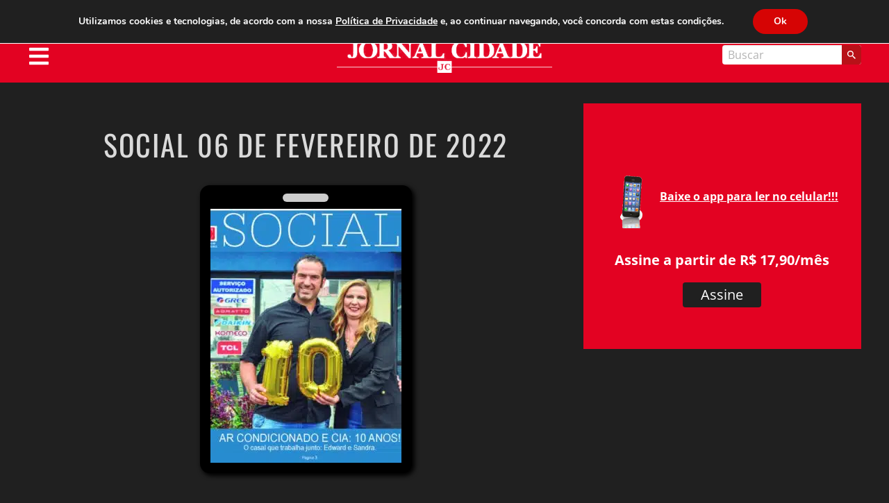

--- FILE ---
content_type: text/html; charset=utf-8
request_url: https://www.google.com/recaptcha/api2/aframe
body_size: 265
content:
<!DOCTYPE HTML><html><head><meta http-equiv="content-type" content="text/html; charset=UTF-8"></head><body><script nonce="RIuQJn-d-ndcb_sfXg9oxQ">/** Anti-fraud and anti-abuse applications only. See google.com/recaptcha */ try{var clients={'sodar':'https://pagead2.googlesyndication.com/pagead/sodar?'};window.addEventListener("message",function(a){try{if(a.source===window.parent){var b=JSON.parse(a.data);var c=clients[b['id']];if(c){var d=document.createElement('img');d.src=c+b['params']+'&rc='+(localStorage.getItem("rc::a")?sessionStorage.getItem("rc::b"):"");window.document.body.appendChild(d);sessionStorage.setItem("rc::e",parseInt(sessionStorage.getItem("rc::e")||0)+1);localStorage.setItem("rc::h",'1769646035728');}}}catch(b){}});window.parent.postMessage("_grecaptcha_ready", "*");}catch(b){}</script></body></html>

--- FILE ---
content_type: application/javascript
request_url: https://www.jornalcidade.net/wp-content/cache/wpfc-minified/9kut1pcb/e4xe1.js
body_size: 52385
content:
(function(modules){
var installedModules={};
function __webpack_require__(moduleId){
if(installedModules[moduleId]){
return installedModules[moduleId].exports;
}
var module=installedModules[moduleId]={
i: moduleId,
l: false,
exports: {}
};
modules[moduleId].call(module.exports, module, module.exports, __webpack_require__);
module.l=true;
return module.exports;
}
__webpack_require__.m=modules;
__webpack_require__.c=installedModules;
__webpack_require__.d=function(exports, name, getter){
if(!__webpack_require__.o(exports, name)){
Object.defineProperty(exports, name, { enumerable: true, get: getter });
}
};
__webpack_require__.r=function(exports){
if(typeof Symbol!=='undefined'&&Symbol.toStringTag){
Object.defineProperty(exports, Symbol.toStringTag, { value: 'Module' });
}
Object.defineProperty(exports, '__esModule', { value: true });
};
__webpack_require__.t=function(value, mode){
if(mode & 1) value=__webpack_require__(value);
if(mode & 8) return value;
if((mode & 4)&&typeof value==='object'&&value&&value.__esModule) return value;
var ns=Object.create(null);
__webpack_require__.r(ns);
Object.defineProperty(ns, 'default', { enumerable: true, value: value });
if(mode & 2&&typeof value!='string') for(var key in value) __webpack_require__.d(ns, key, function(key){ return value[key]; }.bind(null, key));
return ns;
};
__webpack_require__.n=function(module){
var getter=module&&module.__esModule ?
function getDefault(){ return module['default']; } :
function getModuleExports(){ return module; };
__webpack_require__.d(getter, 'a', getter);
return getter;
};
__webpack_require__.o=function(object, property){ return Object.prototype.hasOwnProperty.call(object, property); };
__webpack_require__.p="";
return __webpack_require__(__webpack_require__.s=0);
})
({
"./assets/js/app.js":
(function(module, __webpack_exports__, __webpack_require__){
"use strict";
__webpack_require__.r(__webpack_exports__);
var jquery__WEBPACK_IMPORTED_MODULE_0__=__webpack_require__( "jquery");
var jquery__WEBPACK_IMPORTED_MODULE_0___default=__webpack_require__.n(jquery__WEBPACK_IMPORTED_MODULE_0__);
var what_input__WEBPACK_IMPORTED_MODULE_1__=__webpack_require__( "./node_modules/what-input/dist/what-input.js");
var what_input__WEBPACK_IMPORTED_MODULE_1___default=__webpack_require__.n(what_input__WEBPACK_IMPORTED_MODULE_1__);
window.jQuery=jquery__WEBPACK_IMPORTED_MODULE_0___default.a;
__webpack_require__( "./node_modules/foundation-sites/dist/js/foundation.esm.js");
jquery__WEBPACK_IMPORTED_MODULE_0___default()(document).foundation();
}),
"./node_modules/foundation-sites/dist/js/foundation.esm.js":
(function(module, __webpack_exports__, __webpack_require__){
"use strict";
__webpack_require__.r(__webpack_exports__);
__webpack_require__.d(__webpack_exports__, "Abide", function(){ return Abide; });
__webpack_require__.d(__webpack_exports__, "Accordion", function(){ return Accordion; });
__webpack_require__.d(__webpack_exports__, "AccordionMenu", function(){ return AccordionMenu; });
__webpack_require__.d(__webpack_exports__, "Box", function(){ return Box; });
__webpack_require__.d(__webpack_exports__, "Core", function(){ return Foundation; });
__webpack_require__.d(__webpack_exports__, "CoreUtils", function(){ return foundation_core_utils; });
__webpack_require__.d(__webpack_exports__, "Drilldown", function(){ return Drilldown; });
__webpack_require__.d(__webpack_exports__, "Dropdown", function(){ return Dropdown; });
__webpack_require__.d(__webpack_exports__, "DropdownMenu", function(){ return DropdownMenu; });
__webpack_require__.d(__webpack_exports__, "Equalizer", function(){ return Equalizer; });
__webpack_require__.d(__webpack_exports__, "Foundation", function(){ return Foundation; });
__webpack_require__.d(__webpack_exports__, "Interchange", function(){ return Interchange; });
__webpack_require__.d(__webpack_exports__, "Keyboard", function(){ return Keyboard; });
__webpack_require__.d(__webpack_exports__, "Magellan", function(){ return Magellan; });
__webpack_require__.d(__webpack_exports__, "MediaQuery", function(){ return MediaQuery; });
__webpack_require__.d(__webpack_exports__, "Motion", function(){ return Motion; });
__webpack_require__.d(__webpack_exports__, "Move", function(){ return Move; });
__webpack_require__.d(__webpack_exports__, "Nest", function(){ return Nest; });
__webpack_require__.d(__webpack_exports__, "OffCanvas", function(){ return OffCanvas; });
__webpack_require__.d(__webpack_exports__, "Orbit", function(){ return Orbit; });
__webpack_require__.d(__webpack_exports__, "ResponsiveAccordionTabs", function(){ return ResponsiveAccordionTabs; });
__webpack_require__.d(__webpack_exports__, "ResponsiveMenu", function(){ return ResponsiveMenu; });
__webpack_require__.d(__webpack_exports__, "ResponsiveToggle", function(){ return ResponsiveToggle; });
__webpack_require__.d(__webpack_exports__, "Reveal", function(){ return Reveal; });
__webpack_require__.d(__webpack_exports__, "Slider", function(){ return Slider; });
__webpack_require__.d(__webpack_exports__, "SmoothScroll", function(){ return SmoothScroll; });
__webpack_require__.d(__webpack_exports__, "Sticky", function(){ return Sticky; });
__webpack_require__.d(__webpack_exports__, "Tabs", function(){ return Tabs; });
__webpack_require__.d(__webpack_exports__, "Timer", function(){ return Timer; });
__webpack_require__.d(__webpack_exports__, "Toggler", function(){ return Toggler; });
__webpack_require__.d(__webpack_exports__, "Tooltip", function(){ return Tooltip; });
__webpack_require__.d(__webpack_exports__, "Touch", function(){ return Touch; });
__webpack_require__.d(__webpack_exports__, "Triggers", function(){ return Triggers; });
__webpack_require__.d(__webpack_exports__, "onImagesLoaded", function(){ return onImagesLoaded; });
var jquery__WEBPACK_IMPORTED_MODULE_0__=__webpack_require__( "jquery");
var jquery__WEBPACK_IMPORTED_MODULE_0___default=__webpack_require__.n(jquery__WEBPACK_IMPORTED_MODULE_0__);
function _typeof2(obj){ "@babel/helpers - typeof"; if(typeof Symbol==="function"&&typeof Symbol.iterator==="symbol"){ _typeof2=function _typeof2(obj){ return typeof obj; };}else{ _typeof2=function _typeof2(obj){ return obj&&typeof Symbol==="function"&&obj.constructor===Symbol&&obj!==Symbol.prototype ? "symbol":typeof obj; };} return _typeof2(obj); }
function _typeof(obj){
if(typeof Symbol==="function"&&_typeof2(Symbol.iterator)==="symbol"){
_typeof=function _typeof(obj){
return _typeof2(obj);
};}else{
_typeof=function _typeof(obj){
return obj&&typeof Symbol==="function"&&obj.constructor===Symbol&&obj!==Symbol.prototype ? "symbol":_typeof2(obj);
};}
return _typeof(obj);
}
function _classCallCheck(instance, Constructor){
if(!(instance instanceof Constructor)){
throw new TypeError("Cannot call a class as a function");
}}
function _defineProperties(target, props){
for (var i=0; i < props.length; i++){
var descriptor=props[i];
descriptor.enumerable=descriptor.enumerable||false;
descriptor.configurable=true;
if("value" in descriptor) descriptor.writable=true;
Object.defineProperty(target, descriptor.key, descriptor);
}}
function _createClass(Constructor, protoProps, staticProps){
if(protoProps) _defineProperties(Constructor.prototype, protoProps);
if(staticProps) _defineProperties(Constructor, staticProps);
return Constructor;
}
function _inherits(subClass, superClass){
if(typeof superClass!=="function"&&superClass!==null){
throw new TypeError("Super expression must either be null or a function");
}
subClass.prototype=Object.create(superClass&&superClass.prototype, {
constructor: {
value: subClass,
writable: true,
configurable: true
}});
if(superClass) _setPrototypeOf(subClass, superClass);
}
function _getPrototypeOf(o){
_getPrototypeOf=Object.setPrototypeOf ? Object.getPrototypeOf:function _getPrototypeOf(o){
return o.__proto__||Object.getPrototypeOf(o);
};
return _getPrototypeOf(o);
}
function _setPrototypeOf(o, p){
_setPrototypeOf=Object.setPrototypeOf||function _setPrototypeOf(o, p){
o.__proto__=p;
return o;
};
return _setPrototypeOf(o, p);
}
function _assertThisInitialized(self){
if(self===void 0){
throw new ReferenceError("this hasn't been initialised - super() hasn't been called");
}
return self;
}
function _possibleConstructorReturn(self, call){
if(call&&(_typeof2(call)==="object"||typeof call==="function")){
return call;
}
return _assertThisInitialized(self);
}
function _superPropBase(object, property){
while (!Object.prototype.hasOwnProperty.call(object, property)){
object=_getPrototypeOf(object);
if(object===null) break;
}
return object;
}
function _get(target, property, receiver){
if(typeof Reflect!=="undefined"&&Reflect.get){
_get=Reflect.get;
}else{
_get=function _get(target, property, receiver){
var base=_superPropBase(target, property);
if(!base) return;
var desc=Object.getOwnPropertyDescriptor(base, property);
if(desc.get){
return desc.get.call(receiver);
}
return desc.value;
};}
return _get(target, property, receiver||target);
}
function _slicedToArray(arr, i){
return _arrayWithHoles(arr)||_iterableToArrayLimit(arr, i)||_nonIterableRest();
}
function _arrayWithHoles(arr){
if(Array.isArray(arr)) return arr;
}
function _iterableToArrayLimit(arr, i){
var _arr=[];
var _n=true;
var _d=false;
var _e=undefined;
try {
for (var _i=arr[Symbol.iterator](), _s; !(_n=(_s=_i.next()).done); _n=true){
_arr.push(_s.value);
if(i&&_arr.length===i) break;
}} catch (err){
_d=true;
_e=err;
} finally {
try {
if(!_n&&_i["return"]!=null) _i["return"]();
} finally {
if(_d) throw _e;
}}
return _arr;
}
function _nonIterableRest(){
throw new TypeError("Invalid attempt to destructure non-iterable instance");
}
function rtl(){
return jquery__WEBPACK_IMPORTED_MODULE_0___default()('html').attr('dir')==='rtl';
}
function GetYoDigits(){
var length=arguments.length > 0&&arguments[0]!==undefined ? arguments[0]:6;
var namespace=arguments.length > 1 ? arguments[1]:undefined;
var str='';
var chars='0123456789abcdefghijklmnopqrstuvwxyz';
var charsLength=chars.length;
for (var i=0; i < length; i++){
str +=chars[Math.floor(Math.random() * charsLength)];
}
return namespace ? "".concat(str, "-").concat(namespace):str;
}
function RegExpEscape(str){
return str.replace(/[-[\]{}()*+?.,\\^$|#\s]/g, '\\$&');
}
function transitionend($elem){
var transitions={
'transition': 'transitionend',
'WebkitTransition': 'webkitTransitionEnd',
'MozTransition': 'transitionend',
'OTransition': 'otransitionend'
};
var elem=document.createElement('div'),
end;
for (var t in transitions){
if(typeof elem.style[t]!=='undefined'){
end=transitions[t];
}}
if(end){
return end;
}else{
end=setTimeout(function (){
$elem.triggerHandler('transitionend', [$elem]);
}, 1);
return 'transitionend';
}}
function onLoad($elem, handler){
var didLoad=document.readyState==='complete';
var eventType=(didLoad ? '_didLoad':'load') + '.zf.util.onLoad';
var cb=function cb(){
return $elem.triggerHandler(eventType);
};
if($elem){
if(handler) $elem.one(eventType, handler);
if(didLoad) setTimeout(cb);else jquery__WEBPACK_IMPORTED_MODULE_0___default()(window).one('load', cb);
}
return eventType;
}
function ignoreMousedisappear(handler){
var _ref=arguments.length > 1&&arguments[1]!==undefined ? arguments[1]:{},
_ref$ignoreLeaveWindo=_ref.ignoreLeaveWindow,
ignoreLeaveWindow=_ref$ignoreLeaveWindo===void 0 ? false:_ref$ignoreLeaveWindo,
_ref$ignoreReappear=_ref.ignoreReappear,
ignoreReappear=_ref$ignoreReappear===void 0 ? false:_ref$ignoreReappear;
return function leaveEventHandler(eLeave){
for (var _len=arguments.length, rest=new Array(_len > 1 ? _len - 1:0), _key=1; _key < _len; _key++){
rest[_key - 1]=arguments[_key];
}
var callback=handler.bind.apply(handler, [this, eLeave].concat(rest));
if(eLeave.relatedTarget!==null){
return callback();
}
setTimeout(function leaveEventDebouncer(){
if(!ignoreLeaveWindow&&document.hasFocus&&!document.hasFocus()){
return callback();
}
if(!ignoreReappear){
jquery__WEBPACK_IMPORTED_MODULE_0___default()(document).one('mouseenter', function reenterEventHandler(eReenter){
if(!jquery__WEBPACK_IMPORTED_MODULE_0___default()(eLeave.currentTarget).has(eReenter.target).length){
eLeave.relatedTarget=eReenter.target;
callback();
}});
}}, 0);
};}
var foundation_core_utils =
Object.freeze({
rtl: rtl,
GetYoDigits: GetYoDigits,
RegExpEscape: RegExpEscape,
transitionend: transitionend,
onLoad: onLoad,
ignoreMousedisappear: ignoreMousedisappear
});
window.matchMedia||(window.matchMedia=function (){
var styleMedia=window.styleMedia||window.media;
if(!styleMedia){
var style=document.createElement('style'),
script=document.getElementsByTagName('script')[0],
info=null;
style.type='text/css';
style.id='matchmediajs-test';
if(!script){
document.head.appendChild(style);
}else{
script.parentNode.insertBefore(style, script);
} // 'style.currentStyle' is used by IE <=8 and 'window.getComputedStyle' for all other browsers
info='getComputedStyle' in window&&window.getComputedStyle(style, null)||style.currentStyle;
styleMedia={
matchMedium: function matchMedium(media){
var text='@media ' + media + '{ #matchmediajs-test { width: 1px; }}'; // 'style.styleSheet' is used by IE <=8 and 'style.textContent' for all other browsers
if(style.styleSheet){
style.styleSheet.cssText=text;
}else{
style.textContent=text;
}
return info.width==='1px';
}};}
return function (media){
return {
matches: styleMedia.matchMedium(media||'all'),
media: media||'all'
};};
}());
var MediaQuery={
queries: [],
current: '',
_init: function _init(){
if(this.isInitialized===true){
return;
}else{
this.isInitialized=true;
}
var self=this;
var $meta=jquery__WEBPACK_IMPORTED_MODULE_0___default()('meta.foundation-mq');
if(!$meta.length){
jquery__WEBPACK_IMPORTED_MODULE_0___default()('<meta class="foundation-mq">').appendTo(document.head);
}
var extractedStyles=jquery__WEBPACK_IMPORTED_MODULE_0___default()('.foundation-mq').css('font-family');
var namedQueries;
namedQueries=parseStyleToObject(extractedStyles);
self.queries=[];
for (var key in namedQueries){
if(namedQueries.hasOwnProperty(key)){
self.queries.push({
name: key,
value: "only screen and (min-width: ".concat(namedQueries[key], ")")
});
}}
this.current=this._getCurrentSize();
this._watcher();
},
_reInit: function _reInit(){
this.isInitialized=false;
this._init();
},
atLeast: function atLeast(size){
var query=this.get(size);
if(query){
return window.matchMedia(query).matches;
}
return false;
},
only: function only(size){
return size===this._getCurrentSize();
},
upTo: function upTo(size){
var nextSize=this.next(size);
if(nextSize){
return !this.atLeast(nextSize);
}
return true;
},
is: function is(size){
var parts=size.trim().split(' ').filter(function (p){
return !!p.length;
});
var _parts=_slicedToArray(parts, 2),
bpSize=_parts[0],
_parts$=_parts[1],
bpModifier=_parts$===void 0 ? '':_parts$;
if(bpModifier==='only'){
return this.only(bpSize);
}
if(!bpModifier||bpModifier==='up'){
return this.atLeast(bpSize);
}
if(bpModifier==='down'){
return this.upTo(bpSize);
}
throw new Error("\n      Invalid breakpoint passed to MediaQuery.is().\n      Expected a breakpoint name formatted like \"<size> <modifier>\", got \"".concat(size, "\".\n    "));
},
get: function get(size){
for (var i in this.queries){
if(this.queries.hasOwnProperty(i)){
var query=this.queries[i];
if(size===query.name) return query.value;
}}
return null;
},
next: function next(size){
var _this=this;
var queryIndex=this.queries.findIndex(function (q){
return _this._getQueryName(q)===size;
});
if(queryIndex===-1){
throw new Error("\n        Unknown breakpoint \"".concat(size, "\" passed to MediaQuery.next().\n        Ensure it is present in your Sass \"$breakpoints\" setting.\n      "));
}
var nextQuery=this.queries[queryIndex + 1];
return nextQuery ? nextQuery.name:null;
},
_getQueryName: function _getQueryName(value){
if(typeof value==='string') return value;
if(_typeof(value)==='object') return value.name;
throw new TypeError("\n      Invalid value passed to MediaQuery._getQueryName().\n      Expected a breakpoint name (String) or a breakpoint query (Object), got \"".concat(value, "\" (").concat(_typeof(value), ")\n    "));
},
_getCurrentSize: function _getCurrentSize(){
var matched;
for (var i=0; i < this.queries.length; i++){
var query=this.queries[i];
if(window.matchMedia(query.value).matches){
matched=query;
}}
return matched&&this._getQueryName(matched);
},
_watcher: function _watcher(){
var _this2=this;
jquery__WEBPACK_IMPORTED_MODULE_0___default()(window).off('resize.zf.mediaquery').on('resize.zf.mediaquery', function (){
var newSize=_this2._getCurrentSize(),
currentSize=_this2.current;
if(newSize!==currentSize){
_this2.current=newSize;
jquery__WEBPACK_IMPORTED_MODULE_0___default()(window).trigger('changed.zf.mediaquery', [newSize, currentSize]);
}});
}}; // Thank you: https://github.com/sindresorhus/query-string
function parseStyleToObject(str){
var styleObject={};
if(typeof str!=='string'){
return styleObject;
}
str=str.trim().slice(1, -1);
if(!str){
return styleObject;
}
styleObject=str.split('&').reduce(function (ret, param){
var parts=param.replace(/\+/g, ' ').split('=');
var key=parts[0];
var val=parts[1];
key=decodeURIComponent(key);
val=typeof val==='undefined' ? null:decodeURIComponent(val);
if(!ret.hasOwnProperty(key)){
ret[key]=val;
}else if(Array.isArray(ret[key])){
ret[key].push(val);
}else{
ret[key]=[ret[key], val];
}
return ret;
}, {});
return styleObject;
}
var FOUNDATION_VERSION='6.6.1';
var Foundation={
version: FOUNDATION_VERSION,
_plugins: {},
_uuids: [],
plugin: function plugin(_plugin, name){
var className=name||functionName(_plugin);
var attrName=hyphenate(className);
this._plugins[attrName]=this[className]=_plugin;
},
registerPlugin: function registerPlugin(plugin, name){
var pluginName=name ? hyphenate(name):functionName(plugin.constructor).toLowerCase();
plugin.uuid=GetYoDigits(6, pluginName);
if(!plugin.$element.attr("data-".concat(pluginName))){
plugin.$element.attr("data-".concat(pluginName), plugin.uuid);
}
if(!plugin.$element.data('zfPlugin')){
plugin.$element.data('zfPlugin', plugin);
}
plugin.$element.trigger("init.zf.".concat(pluginName));
this._uuids.push(plugin.uuid);
return;
},
unregisterPlugin: function unregisterPlugin(plugin){
var pluginName=hyphenate(functionName(plugin.$element.data('zfPlugin').constructor));
this._uuids.splice(this._uuids.indexOf(plugin.uuid), 1);
plugin.$element.removeAttr("data-".concat(pluginName)).removeData('zfPlugin')
.trigger("destroyed.zf.".concat(pluginName));
for (var prop in plugin){
plugin[prop]=null;
}
return;
},
reInit: function reInit(plugins){
var isJQ=plugins instanceof jquery__WEBPACK_IMPORTED_MODULE_0___default.a;
try {
if(isJQ){
plugins.each(function (){
jquery__WEBPACK_IMPORTED_MODULE_0___default()(this).data('zfPlugin')._init();
});
}else{
var type=_typeof(plugins),
_this=this,
fns={
'object': function object(plgs){
plgs.forEach(function (p){
p=hyphenate(p);
jquery__WEBPACK_IMPORTED_MODULE_0___default()('[data-' + p + ']').foundation('_init');
});
},
'string': function string(){
plugins=hyphenate(plugins);
jquery__WEBPACK_IMPORTED_MODULE_0___default()('[data-' + plugins + ']').foundation('_init');
},
'undefined': function undefined$1(){
this['object'](Object.keys(_this._plugins));
}};
fns[type](plugins);
}} catch (err){
console.error(err);
} finally {
return plugins;
}},
reflow: function reflow(elem, plugins){
if(typeof plugins==='undefined'){
plugins=Object.keys(this._plugins);
}
else if(typeof plugins==='string'){
plugins=[plugins];
}
var _this=this;
jquery__WEBPACK_IMPORTED_MODULE_0___default.a.each(plugins, function (i, name){
var plugin=_this._plugins[name];
var $elem=jquery__WEBPACK_IMPORTED_MODULE_0___default()(elem).find('[data-' + name + ']').addBack('[data-' + name + ']').filter(function (){
return typeof jquery__WEBPACK_IMPORTED_MODULE_0___default()(this).data("zfPlugin")==='undefined';
});
$elem.each(function (){
var $el=jquery__WEBPACK_IMPORTED_MODULE_0___default()(this),
opts={
reflow: true
};
if($el.attr('data-options')){
var thing=$el.attr('data-options').split(';').forEach(function (e, i){
var opt=e.split(':').map(function (el){
return el.trim();
});
if(opt[0]) opts[opt[0]]=parseValue(opt[1]);
});
}
try {
$el.data('zfPlugin', new plugin(jquery__WEBPACK_IMPORTED_MODULE_0___default()(this), opts));
} catch (er){
console.error(er);
} finally {
return;
}});
});
},
getFnName: functionName,
addToJquery: function addToJquery($){
var foundation=function foundation(method){
var type=_typeof(method),
$noJS=$('.no-js');
if($noJS.length){
$noJS.removeClass('no-js');
}
if(type==='undefined'){
MediaQuery._init();
Foundation.reflow(this);
}else if(type==='string'){
var args=Array.prototype.slice.call(arguments, 1);
var plugClass=this.data('zfPlugin');
if(typeof plugClass!=='undefined'&&typeof plugClass[method]!=='undefined'){
if(this.length===1){
plugClass[method].apply(plugClass, args);
}else{
this.each(function (i, el){
plugClass[method].apply($(el).data('zfPlugin'), args);
});
}}else{
throw new ReferenceError("We're sorry, '" + method + "' is not an available method for " + (plugClass ? functionName(plugClass):'this element') + '.');
}}else{
throw new TypeError("We're sorry, ".concat(type, " is not a valid parameter. You must use a string representing the method you wish to invoke."));
}
return this;
};
$.fn.foundation=foundation;
return $;
}};
Foundation.util={
throttle: function throttle(func, delay){
var timer=null;
return function (){
var context=this,
args=arguments;
if(timer===null){
timer=setTimeout(function (){
func.apply(context, args);
timer=null;
}, delay);
}};}};
window.Foundation=Foundation;
(function (){
if(!Date.now||!window.Date.now) window.Date.now=Date.now=function (){
return new Date().getTime();
};
var vendors=['webkit', 'moz'];
for (var i=0; i < vendors.length&&!window.requestAnimationFrame; ++i){
var vp=vendors[i];
window.requestAnimationFrame=window[vp + 'RequestAnimationFrame'];
window.cancelAnimationFrame=window[vp + 'CancelAnimationFrame']||window[vp + 'CancelRequestAnimationFrame'];
}
if(/iP(ad|hone|od).*OS 6/.test(window.navigator.userAgent)||!window.requestAnimationFrame||!window.cancelAnimationFrame){
var lastTime=0;
window.requestAnimationFrame=function (callback){
var now=Date.now();
var nextTime=Math.max(lastTime + 16, now);
return setTimeout(function (){
callback(lastTime=nextTime);
}, nextTime - now);
};
window.cancelAnimationFrame=clearTimeout;
}
if(!window.performance||!window.performance.now){
window.performance={
start: Date.now(),
now: function now(){
return Date.now() - this.start;
}};}})();
if(!Function.prototype.bind){
Function.prototype.bind=function (oThis){
if(typeof this!=='function'){
throw new TypeError('Function.prototype.bind - what is trying to be bound is not callable');
}
var aArgs=Array.prototype.slice.call(arguments, 1),
fToBind=this,
fNOP=function fNOP(){},
fBound=function fBound(){
return fToBind.apply(this instanceof fNOP ? this:oThis, aArgs.concat(Array.prototype.slice.call(arguments)));
};
if(this.prototype){
fNOP.prototype=this.prototype;
}
fBound.prototype=new fNOP();
return fBound;
};}
function functionName(fn){
if(typeof Function.prototype.name==='undefined'){
var funcNameRegex=/function\s([^(]{1,})\(/;
var results=funcNameRegex.exec(fn.toString());
return results&&results.length > 1 ? results[1].trim():"";
}else if(typeof fn.prototype==='undefined'){
return fn.constructor.name;
}else{
return fn.prototype.constructor.name;
}}
function parseValue(str){
if('true'===str) return true;else if('false'===str) return false;else if(!isNaN(str * 1)) return parseFloat(str);
return str;
}
function hyphenate(str){
return str.replace(/([a-z])([A-Z])/g, '$1-$2').toLowerCase();
}
var Box={
ImNotTouchingYou: ImNotTouchingYou,
OverlapArea: OverlapArea,
GetDimensions: GetDimensions,
GetExplicitOffsets: GetExplicitOffsets
};
function ImNotTouchingYou(element, parent, lrOnly, tbOnly, ignoreBottom){
return OverlapArea(element, parent, lrOnly, tbOnly, ignoreBottom)===0;
}
function OverlapArea(element, parent, lrOnly, tbOnly, ignoreBottom){
var eleDims=GetDimensions(element),
topOver,
bottomOver,
leftOver,
rightOver;
if(parent){
var parDims=GetDimensions(parent);
bottomOver=parDims.height + parDims.offset.top - (eleDims.offset.top + eleDims.height);
topOver=eleDims.offset.top - parDims.offset.top;
leftOver=eleDims.offset.left - parDims.offset.left;
rightOver=parDims.width + parDims.offset.left - (eleDims.offset.left + eleDims.width);
}else{
bottomOver=eleDims.windowDims.height + eleDims.windowDims.offset.top - (eleDims.offset.top + eleDims.height);
topOver=eleDims.offset.top - eleDims.windowDims.offset.top;
leftOver=eleDims.offset.left - eleDims.windowDims.offset.left;
rightOver=eleDims.windowDims.width - (eleDims.offset.left + eleDims.width);
}
bottomOver=ignoreBottom ? 0:Math.min(bottomOver, 0);
topOver=Math.min(topOver, 0);
leftOver=Math.min(leftOver, 0);
rightOver=Math.min(rightOver, 0);
if(lrOnly){
return leftOver + rightOver;
}
if(tbOnly){
return topOver + bottomOver;
}
return Math.sqrt(topOver * topOver + bottomOver * bottomOver + leftOver * leftOver + rightOver * rightOver);
}
function GetDimensions(elem){
elem=elem.length ? elem[0]:elem;
if(elem===window||elem===document){
throw new Error("I'm sorry, Dave. I'm afraid I can't do that.");
}
var rect=elem.getBoundingClientRect(),
parRect=elem.parentNode.getBoundingClientRect(),
winRect=document.body.getBoundingClientRect(),
winY=window.pageYOffset,
winX=window.pageXOffset;
return {
width: rect.width,
height: rect.height,
offset: {
top: rect.top + winY,
left: rect.left + winX
},
parentDims: {
width: parRect.width,
height: parRect.height,
offset: {
top: parRect.top + winY,
left: parRect.left + winX
}},
windowDims: {
width: winRect.width,
height: winRect.height,
offset: {
top: winY,
left: winX
}}
};}
function GetExplicitOffsets(element, anchor, position, alignment, vOffset, hOffset, isOverflow){
var $eleDims=GetDimensions(element),
$anchorDims=anchor ? GetDimensions(anchor):null;
var topVal, leftVal;
switch (position){
case 'top':
topVal=$anchorDims.offset.top - ($eleDims.height + vOffset);
break;
case 'bottom':
topVal=$anchorDims.offset.top + $anchorDims.height + vOffset;
break;
case 'left':
leftVal=$anchorDims.offset.left - ($eleDims.width + hOffset);
break;
case 'right':
leftVal=$anchorDims.offset.left + $anchorDims.width + hOffset;
break;
}
switch (position){
case 'top':
case 'bottom':
switch (alignment){
case 'left':
leftVal=$anchorDims.offset.left + hOffset;
break;
case 'right':
leftVal=$anchorDims.offset.left - $eleDims.width + $anchorDims.width - hOffset;
break;
case 'center':
leftVal=isOverflow ? hOffset:$anchorDims.offset.left + $anchorDims.width / 2 - $eleDims.width / 2 + hOffset;
break;
}
break;
case 'right':
case 'left':
switch (alignment){
case 'bottom':
topVal=$anchorDims.offset.top - vOffset + $anchorDims.height - $eleDims.height;
break;
case 'top':
topVal=$anchorDims.offset.top + vOffset;
break;
case 'center':
topVal=$anchorDims.offset.top + vOffset + $anchorDims.height / 2 - $eleDims.height / 2;
break;
}
break;
}
return {
top: topVal,
left: leftVal
};}
function onImagesLoaded(images, callback){
var unloaded=images.length;
if(unloaded===0){
callback();
}
images.each(function (){
if(this.complete&&typeof this.naturalWidth!=='undefined'){
singleImageLoaded();
}else{
var image=new Image();
var events="load.zf.images error.zf.images";
jquery__WEBPACK_IMPORTED_MODULE_0___default()(image).one(events, function me(event){
jquery__WEBPACK_IMPORTED_MODULE_0___default()(this).off(events, me);
singleImageLoaded();
});
image.src=jquery__WEBPACK_IMPORTED_MODULE_0___default()(this).attr('src');
}});
function singleImageLoaded(){
unloaded--;
if(unloaded===0){
callback();
}}
}
var keyCodes={
9: 'TAB',
13: 'ENTER',
27: 'ESCAPE',
32: 'SPACE',
35: 'END',
36: 'HOME',
37: 'ARROW_LEFT',
38: 'ARROW_UP',
39: 'ARROW_RIGHT',
40: 'ARROW_DOWN'
};
var commands={};
function findFocusable($element){
if(!$element){
return false;
}
return $element.find('a[href], area[href], input:not([disabled]), select:not([disabled]), textarea:not([disabled]), button:not([disabled]), iframe, object, embed, *[tabindex], *[contenteditable]').filter(function (){
if(!jquery__WEBPACK_IMPORTED_MODULE_0___default()(this).is(':visible')||jquery__WEBPACK_IMPORTED_MODULE_0___default()(this).attr('tabindex') < 0){
return false;
}
return true;
});
}
function parseKey(event){
var key=keyCodes[event.which||event.keyCode]||String.fromCharCode(event.which).toUpperCase();
key=key.replace(/\W+/, '');
if(event.shiftKey) key="SHIFT_".concat(key);
if(event.ctrlKey) key="CTRL_".concat(key);
if(event.altKey) key="ALT_".concat(key);
key=key.replace(/_$/, '');
return key;
}
var Keyboard={
keys: getKeyCodes(keyCodes),
parseKey: parseKey,
handleKey: function handleKey(event, component, functions){
var commandList=commands[component],
keyCode=this.parseKey(event),
cmds,
command,
fn;
if(!commandList) return console.warn('Component not defined!');
if(event.zfIsKeyHandled===true) return;
if(typeof commandList.ltr==='undefined'){
cmds=commandList;
}else{
if(rtl()) cmds=jquery__WEBPACK_IMPORTED_MODULE_0___default.a.extend({}, commandList.ltr, commandList.rtl);else cmds=jquery__WEBPACK_IMPORTED_MODULE_0___default.a.extend({}, commandList.rtl, commandList.ltr);
}
command=cmds[keyCode];
fn=functions[command];
if(fn&&typeof fn==='function'){
var returnValue=fn.apply();
event.zfIsKeyHandled=true;
if(functions.handled||typeof functions.handled==='function'){
functions.handled(returnValue);
}}else{
if(functions.unhandled||typeof functions.unhandled==='function'){
functions.unhandled();
}}
},
findFocusable: findFocusable,
register: function register(componentName, cmds){
commands[componentName]=cmds;
},
trapFocus: function trapFocus($element){
var $focusable=findFocusable($element),
$firstFocusable=$focusable.eq(0),
$lastFocusable=$focusable.eq(-1);
$element.on('keydown.zf.trapfocus', function (event){
if(event.target===$lastFocusable[0]&&parseKey(event)==='TAB'){
event.preventDefault();
$firstFocusable.focus();
}else if(event.target===$firstFocusable[0]&&parseKey(event)==='SHIFT_TAB'){
event.preventDefault();
$lastFocusable.focus();
}});
},
releaseFocus: function releaseFocus($element){
$element.off('keydown.zf.trapfocus');
}};
function getKeyCodes(kcs){
var k={};
for (var kc in kcs){
k[kcs[kc]]=kcs[kc];
}
return k;
}
var initClasses=['mui-enter', 'mui-leave'];
var activeClasses=['mui-enter-active', 'mui-leave-active'];
var Motion={
animateIn: function animateIn(element, animation, cb){
animate(true, element, animation, cb);
},
animateOut: function animateOut(element, animation, cb){
animate(false, element, animation, cb);
}};
function Move(duration, elem, fn){
var anim,
prog,
start=null;
if(duration===0){
fn.apply(elem);
elem.trigger('finished.zf.animate', [elem]).triggerHandler('finished.zf.animate', [elem]);
return;
}
function move(ts){
if(!start) start=ts;
prog=ts - start;
fn.apply(elem);
if(prog < duration){
anim=window.requestAnimationFrame(move, elem);
}else{
window.cancelAnimationFrame(anim);
elem.trigger('finished.zf.animate', [elem]).triggerHandler('finished.zf.animate', [elem]);
}}
anim=window.requestAnimationFrame(move);
}
function animate(isIn, element, animation, cb){
element=jquery__WEBPACK_IMPORTED_MODULE_0___default()(element).eq(0);
if(!element.length) return;
var initClass=isIn ? initClasses[0]:initClasses[1];
var activeClass=isIn ? activeClasses[0]:activeClasses[1];
reset();
element.addClass(animation).css('transition', 'none');
requestAnimationFrame(function (){
element.addClass(initClass);
if(isIn) element.show();
});
requestAnimationFrame(function (){
element.css('transition', '').addClass(activeClass);
});
element.one(transitionend(element), finish);
function finish(){
if(!isIn) element.hide();
reset();
if(cb) cb.apply(element);
}
function reset(){
element[0].style.transitionDuration=0;
element.removeClass("".concat(initClass, " ").concat(activeClass, " ").concat(animation));
}}
var Nest={
Feather: function Feather(menu){
var type=arguments.length > 1&&arguments[1]!==undefined ? arguments[1]:'zf';
menu.attr('role', 'menubar');
var items=menu.find('li').attr({
'role': 'menuitem'
}),
subMenuClass="is-".concat(type, "-submenu"),
subItemClass="".concat(subMenuClass, "-item"),
hasSubClass="is-".concat(type, "-submenu-parent"),
applyAria=type!=='accordion';
items.each(function (){
var $item=jquery__WEBPACK_IMPORTED_MODULE_0___default()(this),
$sub=$item.children('ul');
if($sub.length){
$item.addClass(hasSubClass);
if(applyAria){
$item.attr({
'aria-haspopup': true,
'aria-label': $item.children('a:first').text()
});
if(type==='drilldown'){
$item.attr({
'aria-expanded': false
});
}}
$sub.addClass("submenu ".concat(subMenuClass)).attr({
'data-submenu': '',
'role': 'menubar'
});
if(type==='drilldown'){
$sub.attr({
'aria-hidden': true
});
}}
if($item.parent('[data-submenu]').length){
$item.addClass("is-submenu-item ".concat(subItemClass));
}});
return;
},
Burn: function Burn(menu, type){
var
subMenuClass="is-".concat(type, "-submenu"),
subItemClass="".concat(subMenuClass, "-item"),
hasSubClass="is-".concat(type, "-submenu-parent");
menu.find('>li, > li > ul, .menu, .menu > li, [data-submenu] > li').removeClass("".concat(subMenuClass, " ").concat(subItemClass, " ").concat(hasSubClass, " is-submenu-item submenu is-active")).removeAttr('data-submenu').css('display', '');
}};
function Timer(elem, options, cb){
var _this=this,
duration=options.duration,
nameSpace=Object.keys(elem.data())[0]||'timer',
remain=-1,
start,
timer;
this.isPaused=false;
this.restart=function (){
remain=-1;
clearTimeout(timer);
this.start();
};
this.start=function (){
this.isPaused=false; // if(!elem.data('paused')){ return false; }//maybe implement this sanity check if used for other things.
clearTimeout(timer);
remain=remain <=0 ? duration:remain;
elem.data('paused', false);
start=Date.now();
timer=setTimeout(function (){
if(options.infinite){
_this.restart();
}
if(cb&&typeof cb==='function'){
cb();
}}, remain);
elem.trigger("timerstart.zf.".concat(nameSpace));
};
this.pause=function (){
this.isPaused=true; //if(elem.data('paused')){ return false; }//maybe implement this sanity check if used for other things.
clearTimeout(timer);
elem.data('paused', true);
var end=Date.now();
remain=remain - (end - start);
elem.trigger("timerpaused.zf.".concat(nameSpace));
};}
var Touch={};
var startPosX,
startPosY,
startTime,
elapsedTime,
startEvent,
isMoving=false,
didMoved=false;
function onTouchEnd(e){
this.removeEventListener('touchmove', onTouchMove);
this.removeEventListener('touchend', onTouchEnd);
if(!didMoved){
var tapEvent=jquery__WEBPACK_IMPORTED_MODULE_0___default.a.Event('tap', startEvent||e);
jquery__WEBPACK_IMPORTED_MODULE_0___default()(this).trigger(tapEvent);
}
startEvent=null;
isMoving=false;
didMoved=false;
}
function onTouchMove(e){
if(jquery__WEBPACK_IMPORTED_MODULE_0___default.a.spotSwipe.preventDefault){
e.preventDefault();
}
if(isMoving){
var x=e.touches[0].pageX;
var y=e.touches[0].pageY;
var dx=startPosX - x;
var dir;
didMoved=true;
elapsedTime=new Date().getTime() - startTime;
if(Math.abs(dx) >=jquery__WEBPACK_IMPORTED_MODULE_0___default.a.spotSwipe.moveThreshold&&elapsedTime <=jquery__WEBPACK_IMPORTED_MODULE_0___default.a.spotSwipe.timeThreshold){
dir=dx > 0 ? 'left':'right';
}
if(dir){
e.preventDefault();
onTouchEnd.apply(this, arguments);
jquery__WEBPACK_IMPORTED_MODULE_0___default()(this).trigger(jquery__WEBPACK_IMPORTED_MODULE_0___default.a.Event('swipe', Object.assign({}, e)), dir).trigger(jquery__WEBPACK_IMPORTED_MODULE_0___default.a.Event("swipe".concat(dir), Object.assign({}, e)));
}}
}
function onTouchStart(e){
if(e.touches.length==1){
startPosX=e.touches[0].pageX;
startPosY=e.touches[0].pageY;
startEvent=e;
isMoving=true;
didMoved=false;
startTime=new Date().getTime();
this.addEventListener('touchmove', onTouchMove, false);
this.addEventListener('touchend', onTouchEnd, false);
}}
function init(){
this.addEventListener&&this.addEventListener('touchstart', onTouchStart, false);
}
var SpotSwipe =
function (){
function SpotSwipe($){
_classCallCheck(this, SpotSwipe);
this.version='1.0.0';
this.enabled='ontouchstart' in document.documentElement;
this.preventDefault=false;
this.moveThreshold=75;
this.timeThreshold=200;
this.$=$;
this._init();
}
_createClass(SpotSwipe, [{
key: "_init",
value: function _init(){
var $=this.$;
$.event.special.swipe={
setup: init
};
$.event.special.tap={
setup: init
};
$.each(['left', 'up', 'down', 'right'], function (){
$.event.special["swipe".concat(this)]={
setup: function setup(){
$(this).on('swipe', $.noop);
}};});
}}]);
return SpotSwipe;
}();
Touch.setupSpotSwipe=function ($){
$.spotSwipe=new SpotSwipe($);
};
Touch.setupTouchHandler=function ($){
$.fn.addTouch=function (){
this.each(function (i, el){
$(el).bind('touchstart touchmove touchend touchcancel', function (event){
handleTouch(event);
});
});
var handleTouch=function handleTouch(event){
var touches=event.changedTouches,
first=touches[0],
eventTypes={
touchstart: 'mousedown',
touchmove: 'mousemove',
touchend: 'mouseup'
},
type=eventTypes[event.type],
simulatedEvent;
if('MouseEvent' in window&&typeof window.MouseEvent==='function'){
simulatedEvent=new window.MouseEvent(type, {
'bubbles': true,
'cancelable': true,
'screenX': first.screenX,
'screenY': first.screenY,
'clientX': first.clientX,
'clientY': first.clientY
});
}else{
simulatedEvent=document.createEvent('MouseEvent');
simulatedEvent.initMouseEvent(type, true, true, window, 1, first.screenX, first.screenY, first.clientX, first.clientY, false, false, false, false, 0
, null);
}
first.target.dispatchEvent(simulatedEvent);
};};
};
Touch.init=function ($){
if(typeof $.spotSwipe==='undefined'){
Touch.setupSpotSwipe($);
Touch.setupTouchHandler($);
}};
var MutationObserver=function (){
var prefixes=['WebKit', 'Moz', 'O', 'Ms', ''];
for (var i=0; i < prefixes.length; i++){
if("".concat(prefixes[i], "MutationObserver") in window){
return window["".concat(prefixes[i], "MutationObserver")];
}}
return false;
}();
var triggers=function triggers(el, type){
el.data(type).split(' ').forEach(function (id){
jquery__WEBPACK_IMPORTED_MODULE_0___default()("#".concat(id))[type==='close' ? 'trigger':'triggerHandler']("".concat(type, ".zf.trigger"), [el]);
});
};
var Triggers={
Listeners: {
Basic: {},
Global: {}},
Initializers: {}};
Triggers.Listeners.Basic={
openListener: function openListener(){
triggers(jquery__WEBPACK_IMPORTED_MODULE_0___default()(this), 'open');
},
closeListener: function closeListener(){
var id=jquery__WEBPACK_IMPORTED_MODULE_0___default()(this).data('close');
if(id){
triggers(jquery__WEBPACK_IMPORTED_MODULE_0___default()(this), 'close');
}else{
jquery__WEBPACK_IMPORTED_MODULE_0___default()(this).trigger('close.zf.trigger');
}},
toggleListener: function toggleListener(){
var id=jquery__WEBPACK_IMPORTED_MODULE_0___default()(this).data('toggle');
if(id){
triggers(jquery__WEBPACK_IMPORTED_MODULE_0___default()(this), 'toggle');
}else{
jquery__WEBPACK_IMPORTED_MODULE_0___default()(this).trigger('toggle.zf.trigger');
}},
closeableListener: function closeableListener(e){
var animation=jquery__WEBPACK_IMPORTED_MODULE_0___default()(this).data('closable'); // Only close the first closable element. See https://git.io/zf-7833
e.stopPropagation();
if(animation!==''){
Motion.animateOut(jquery__WEBPACK_IMPORTED_MODULE_0___default()(this), animation, function (){
jquery__WEBPACK_IMPORTED_MODULE_0___default()(this).trigger('closed.zf');
});
}else{
jquery__WEBPACK_IMPORTED_MODULE_0___default()(this).fadeOut().trigger('closed.zf');
}},
toggleFocusListener: function toggleFocusListener(){
var id=jquery__WEBPACK_IMPORTED_MODULE_0___default()(this).data('toggle-focus');
jquery__WEBPACK_IMPORTED_MODULE_0___default()("#".concat(id)).triggerHandler('toggle.zf.trigger', [jquery__WEBPACK_IMPORTED_MODULE_0___default()(this)]);
}};
Triggers.Initializers.addOpenListener=function ($elem){
$elem.off('click.zf.trigger', Triggers.Listeners.Basic.openListener);
$elem.on('click.zf.trigger', '[data-open]', Triggers.Listeners.Basic.openListener);
};
Triggers.Initializers.addCloseListener=function ($elem){
$elem.off('click.zf.trigger', Triggers.Listeners.Basic.closeListener);
$elem.on('click.zf.trigger', '[data-close]', Triggers.Listeners.Basic.closeListener);
};
Triggers.Initializers.addToggleListener=function ($elem){
$elem.off('click.zf.trigger', Triggers.Listeners.Basic.toggleListener);
$elem.on('click.zf.trigger', '[data-toggle]', Triggers.Listeners.Basic.toggleListener);
};
Triggers.Initializers.addCloseableListener=function ($elem){
$elem.off('close.zf.trigger', Triggers.Listeners.Basic.closeableListener);
$elem.on('close.zf.trigger', '[data-closeable], [data-closable]', Triggers.Listeners.Basic.closeableListener);
};
Triggers.Initializers.addToggleFocusListener=function ($elem){
$elem.off('focus.zf.trigger blur.zf.trigger', Triggers.Listeners.Basic.toggleFocusListener);
$elem.on('focus.zf.trigger blur.zf.trigger', '[data-toggle-focus]', Triggers.Listeners.Basic.toggleFocusListener);
};
Triggers.Listeners.Global={
resizeListener: function resizeListener($nodes){
if(!MutationObserver){
$nodes.each(function (){
jquery__WEBPACK_IMPORTED_MODULE_0___default()(this).triggerHandler('resizeme.zf.trigger');
});
}
$nodes.attr('data-events', "resize");
},
scrollListener: function scrollListener($nodes){
if(!MutationObserver){
$nodes.each(function (){
jquery__WEBPACK_IMPORTED_MODULE_0___default()(this).triggerHandler('scrollme.zf.trigger');
});
}
$nodes.attr('data-events', "scroll");
},
closeMeListener: function closeMeListener(e, pluginId){
var plugin=e.namespace.split('.')[0];
var plugins=jquery__WEBPACK_IMPORTED_MODULE_0___default()("[data-".concat(plugin, "]")).not("[data-yeti-box=\"".concat(pluginId, "\"]"));
plugins.each(function (){
var _this=jquery__WEBPACK_IMPORTED_MODULE_0___default()(this);
_this.triggerHandler('close.zf.trigger', [_this]);
});
}};
Triggers.Initializers.addClosemeListener=function (pluginName){
var yetiBoxes=jquery__WEBPACK_IMPORTED_MODULE_0___default()('[data-yeti-box]'),
plugNames=['dropdown', 'tooltip', 'reveal'];
if(pluginName){
if(typeof pluginName==='string'){
plugNames.push(pluginName);
}else if(_typeof(pluginName)==='object'&&typeof pluginName[0]==='string'){
plugNames=plugNames.concat(pluginName);
}else{
console.error('Plugin names must be strings');
}}
if(yetiBoxes.length){
var listeners=plugNames.map(function (name){
return "closeme.zf.".concat(name);
}).join(' ');
jquery__WEBPACK_IMPORTED_MODULE_0___default()(window).off(listeners).on(listeners, Triggers.Listeners.Global.closeMeListener);
}};
function debounceGlobalListener(debounce, trigger, listener){
var timer,
args=Array.prototype.slice.call(arguments, 3);
jquery__WEBPACK_IMPORTED_MODULE_0___default()(window).off(trigger).on(trigger, function (e){
if(timer){
clearTimeout(timer);
}
timer=setTimeout(function (){
listener.apply(null, args);
}, debounce||10);
});
}
Triggers.Initializers.addResizeListener=function (debounce){
var $nodes=jquery__WEBPACK_IMPORTED_MODULE_0___default()('[data-resize]');
if($nodes.length){
debounceGlobalListener(debounce, 'resize.zf.trigger', Triggers.Listeners.Global.resizeListener, $nodes);
}};
Triggers.Initializers.addScrollListener=function (debounce){
var $nodes=jquery__WEBPACK_IMPORTED_MODULE_0___default()('[data-scroll]');
if($nodes.length){
debounceGlobalListener(debounce, 'scroll.zf.trigger', Triggers.Listeners.Global.scrollListener, $nodes);
}};
Triggers.Initializers.addMutationEventsListener=function ($elem){
if(!MutationObserver){
return false;
}
var $nodes=$elem.find('[data-resize], [data-scroll], [data-mutate]');
var listeningElementsMutation=function listeningElementsMutation(mutationRecordsList){
var $target=jquery__WEBPACK_IMPORTED_MODULE_0___default()(mutationRecordsList[0].target);
switch (mutationRecordsList[0].type){
case "attributes":
if($target.attr("data-events")==="scroll"&&mutationRecordsList[0].attributeName==="data-events"){
$target.triggerHandler('scrollme.zf.trigger', [$target, window.pageYOffset]);
}
if($target.attr("data-events")==="resize"&&mutationRecordsList[0].attributeName==="data-events"){
$target.triggerHandler('resizeme.zf.trigger', [$target]);
}
if(mutationRecordsList[0].attributeName==="style"){
$target.closest("[data-mutate]").attr("data-events", "mutate");
$target.closest("[data-mutate]").triggerHandler('mutateme.zf.trigger', [$target.closest("[data-mutate]")]);
}
break;
case "childList":
$target.closest("[data-mutate]").attr("data-events", "mutate");
$target.closest("[data-mutate]").triggerHandler('mutateme.zf.trigger', [$target.closest("[data-mutate]")]);
break;
default:
return false;
}};
if($nodes.length){
for (var i=0; i <=$nodes.length - 1; i++){
var elementObserver=new MutationObserver(listeningElementsMutation);
elementObserver.observe($nodes[i], {
attributes: true,
childList: true,
characterData: false,
subtree: true,
attributeFilter: ["data-events", "style"]
});
}}
};
Triggers.Initializers.addSimpleListeners=function (){
var $document=jquery__WEBPACK_IMPORTED_MODULE_0___default()(document);
Triggers.Initializers.addOpenListener($document);
Triggers.Initializers.addCloseListener($document);
Triggers.Initializers.addToggleListener($document);
Triggers.Initializers.addCloseableListener($document);
Triggers.Initializers.addToggleFocusListener($document);
};
Triggers.Initializers.addGlobalListeners=function (){
var $document=jquery__WEBPACK_IMPORTED_MODULE_0___default()(document);
Triggers.Initializers.addMutationEventsListener($document);
Triggers.Initializers.addResizeListener();
Triggers.Initializers.addScrollListener();
Triggers.Initializers.addClosemeListener();
};
Triggers.init=function ($, Foundation){
onLoad($(window), function (){
if($.triggersInitialized!==true){
Triggers.Initializers.addSimpleListeners();
Triggers.Initializers.addGlobalListeners();
$.triggersInitialized=true;
}});
if(Foundation){
Foundation.Triggers=Triggers;
Foundation.IHearYou=Triggers.Initializers.addGlobalListeners;
}};
var Plugin =
function (){
function Plugin(element, options){
_classCallCheck(this, Plugin);
this._setup(element, options);
var pluginName=getPluginName(this);
this.uuid=GetYoDigits(6, pluginName);
if(!this.$element.attr("data-".concat(pluginName))){
this.$element.attr("data-".concat(pluginName), this.uuid);
}
if(!this.$element.data('zfPlugin')){
this.$element.data('zfPlugin', this);
}
this.$element.trigger("init.zf.".concat(pluginName));
}
_createClass(Plugin, [{
key: "destroy",
value: function destroy(){
this._destroy();
var pluginName=getPluginName(this);
this.$element.removeAttr("data-".concat(pluginName)).removeData('zfPlugin')
.trigger("destroyed.zf.".concat(pluginName));
for (var prop in this){
this[prop]=null;
}}
}]);
return Plugin;
}();
function hyphenate$1(str){
return str.replace(/([a-z])([A-Z])/g, '$1-$2').toLowerCase();
}
function getPluginName(obj){
if(typeof obj.constructor.name!=='undefined'){
return hyphenate$1(obj.constructor.name);
}else{
return hyphenate$1(obj.className);
}}
var Abide =
function (_Plugin){
_inherits(Abide, _Plugin);
function Abide(){
_classCallCheck(this, Abide);
return _possibleConstructorReturn(this, _getPrototypeOf(Abide).apply(this, arguments));
}
_createClass(Abide, [{
key: "_setup",
value: function _setup(element){
var options=arguments.length > 1&&arguments[1]!==undefined ? arguments[1]:{};
this.$element=element;
this.options=jquery__WEBPACK_IMPORTED_MODULE_0___default.a.extend(true, {}, Abide.defaults, this.$element.data(), options);
this.isEnabled=true;
this.formnovalidate=null;
this.className='Abide';
this._init();
}
}, {
key: "_init",
value: function _init(){
var _this2=this;
this.$inputs=jquery__WEBPACK_IMPORTED_MODULE_0___default.a.merge(this.$element.find('input').not('[type="submit"]'),
this.$element.find('textarea, select')
);
this.$submits=this.$element.find('[type="submit"]');
var $globalErrors=this.$element.find('[data-abide-error]');
if(this.options.a11yAttributes){
this.$inputs.each(function (i, input){
return _this2.addA11yAttributes(jquery__WEBPACK_IMPORTED_MODULE_0___default()(input));
});
$globalErrors.each(function (i, error){
return _this2.addGlobalErrorA11yAttributes(jquery__WEBPACK_IMPORTED_MODULE_0___default()(error));
});
}
this._events();
}
}, {
key: "_events",
value: function _events(){
var _this3=this;
this.$element.off('.abide').on('reset.zf.abide', function (){
_this3.resetForm();
}).on('submit.zf.abide', function (){
return _this3.validateForm();
});
this.$submits.off('click.zf.abide keydown.zf.abide').on('click.zf.abide keydown.zf.abide', function (e){
if(!e.key||e.key===' '||e.key==='Enter'){
e.preventDefault();
_this3.formnovalidate=e.target.getAttribute('formnovalidate')!==null;
_this3.$element.submit();
}});
if(this.options.validateOn==='fieldChange'){
this.$inputs.off('change.zf.abide').on('change.zf.abide', function (e){
_this3.validateInput(jquery__WEBPACK_IMPORTED_MODULE_0___default()(e.target));
});
}
if(this.options.liveValidate){
this.$inputs.off('input.zf.abide').on('input.zf.abide', function (e){
_this3.validateInput(jquery__WEBPACK_IMPORTED_MODULE_0___default()(e.target));
});
}
if(this.options.validateOnBlur){
this.$inputs.off('blur.zf.abide').on('blur.zf.abide', function (e){
_this3.validateInput(jquery__WEBPACK_IMPORTED_MODULE_0___default()(e.target));
});
}}
}, {
key: "_reflow",
value: function _reflow(){
this._init();
}
}, {
key: "_validationIsDisabled",
value: function _validationIsDisabled(){
if(this.isEnabled===false){
return true;
}else if(typeof this.formnovalidate==='boolean'){
return this.formnovalidate;
}else{
return this.$submits.length ? this.$submits[0].getAttribute('formnovalidate')!==null:false;
}}
}, {
key: "enableValidation",
value: function enableValidation(){
this.isEnabled=true;
}
}, {
key: "disableValidation",
value: function disableValidation(){
this.isEnabled=false;
}
}, {
key: "requiredCheck",
value: function requiredCheck($el){
if(!$el.attr('required')) return true;
var isGood=true;
switch ($el[0].type){
case 'checkbox':
isGood=$el[0].checked;
break;
case 'select':
case 'select-one':
case 'select-multiple':
var opt=$el.find('option:selected');
if(!opt.length||!opt.val()) isGood=false;
break;
default:
if(!$el.val()||!$el.val().length) isGood=false;
}
return isGood;
}
}, {
key: "findFormError",
value: function findFormError($el){
var id=$el.length ? $el[0].id:'';
var $error=$el.siblings(this.options.formErrorSelector);
if(!$error.length){
$error=$el.parent().find(this.options.formErrorSelector);
}
if(id){
$error=$error.add(this.$element.find("[data-form-error-for=\"".concat(id, "\"]")));
}
return $error;
}
}, {
key: "findLabel",
value: function findLabel($el){
var id=$el[0].id;
var $label=this.$element.find("label[for=\"".concat(id, "\"]"));
if(!$label.length){
return $el.closest('label');
}
return $label;
}
}, {
key: "findRadioLabels",
value: function findRadioLabels($els){
var _this4=this;
var labels=$els.map(function (i, el){
var id=el.id;
var $label=_this4.$element.find("label[for=\"".concat(id, "\"]"));
if(!$label.length){
$label=jquery__WEBPACK_IMPORTED_MODULE_0___default()(el).closest('label');
}
return $label[0];
});
return jquery__WEBPACK_IMPORTED_MODULE_0___default()(labels);
}
}, {
key: "findCheckboxLabels",
value: function findCheckboxLabels($els){
var _this5=this;
var labels=$els.map(function (i, el){
var id=el.id;
var $label=_this5.$element.find("label[for=\"".concat(id, "\"]"));
if(!$label.length){
$label=jquery__WEBPACK_IMPORTED_MODULE_0___default()(el).closest('label');
}
return $label[0];
});
return jquery__WEBPACK_IMPORTED_MODULE_0___default()(labels);
}
}, {
key: "addErrorClasses",
value: function addErrorClasses($el){
var $label=this.findLabel($el);
var $formError=this.findFormError($el);
if($label.length){
$label.addClass(this.options.labelErrorClass);
}
if($formError.length){
$formError.addClass(this.options.formErrorClass);
}
$el.addClass(this.options.inputErrorClass).attr({
'data-invalid': '',
'aria-invalid': true
});
}
}, {
key: "addA11yAttributes",
value: function addA11yAttributes($el){
var $errors=this.findFormError($el);
var $labels=$errors.filter('label');
var $error=$errors.first();
if(!$errors.length) return;
if(typeof $el.attr('aria-describedby')==='undefined'){
var errorId=$error.attr('id');
if(typeof errorId==='undefined'){
errorId=GetYoDigits(6, 'abide-error');
$error.attr('id', errorId);
}
$el.attr('aria-describedby', errorId);
}
if($labels.filter('[for]').length < $labels.length){
var elemId=$el.attr('id');
if(typeof elemId==='undefined'){
elemId=GetYoDigits(6, 'abide-input');
$el.attr('id', elemId);
}
$labels.each(function (i, label){
var $label=jquery__WEBPACK_IMPORTED_MODULE_0___default()(label);
if(typeof $label.attr('for')==='undefined') $label.attr('for', elemId);
});
}
$errors.each(function (i, label){
var $label=jquery__WEBPACK_IMPORTED_MODULE_0___default()(label);
if(typeof $label.attr('role')==='undefined') $label.attr('role', 'alert');
}).end();
}
}, {
key: "addGlobalErrorA11yAttributes",
value: function addGlobalErrorA11yAttributes($el){
if(typeof $el.attr('aria-live')==='undefined') $el.attr('aria-live', this.options.a11yErrorLevel);
}
}, {
key: "removeRadioErrorClasses",
value: function removeRadioErrorClasses(groupName){
var $els=this.$element.find(":radio[name=\"".concat(groupName, "\"]"));
var $labels=this.findRadioLabels($els);
var $formErrors=this.findFormError($els);
if($labels.length){
$labels.removeClass(this.options.labelErrorClass);
}
if($formErrors.length){
$formErrors.removeClass(this.options.formErrorClass);
}
$els.removeClass(this.options.inputErrorClass).attr({
'data-invalid': null,
'aria-invalid': null
});
}
}, {
key: "removeCheckboxErrorClasses",
value: function removeCheckboxErrorClasses(groupName){
var $els=this.$element.find(":checkbox[name=\"".concat(groupName, "\"]"));
var $labels=this.findCheckboxLabels($els);
var $formErrors=this.findFormError($els);
if($labels.length){
$labels.removeClass(this.options.labelErrorClass);
}
if($formErrors.length){
$formErrors.removeClass(this.options.formErrorClass);
}
$els.removeClass(this.options.inputErrorClass).attr({
'data-invalid': null,
'aria-invalid': null
});
}
}, {
key: "removeErrorClasses",
value: function removeErrorClasses($el){
if($el[0].type=='radio'){
return this.removeRadioErrorClasses($el.attr('name'));
}
else if($el[0].type=='checkbox'){
return this.removeCheckboxErrorClasses($el.attr('name'));
}
var $label=this.findLabel($el);
var $formError=this.findFormError($el);
if($label.length){
$label.removeClass(this.options.labelErrorClass);
}
if($formError.length){
$formError.removeClass(this.options.formErrorClass);
}
$el.removeClass(this.options.inputErrorClass).attr({
'data-invalid': null,
'aria-invalid': null
});
}
}, {
key: "validateInput",
value: function validateInput($el){
var clearRequire=this.requiredCheck($el),
validated=false,
customValidator=true,
validator=$el.attr('data-validator'),
equalTo=true;
if(this._validationIsDisabled()){
return true;
}
if($el.is('[data-abide-ignore]')||$el.is('[type="hidden"]')||$el.is('[disabled]')){
return true;
}
switch ($el[0].type){
case 'radio':
validated=this.validateRadio($el.attr('name'));
break;
case 'checkbox':
validated=this.validateCheckbox($el.attr('name'));
clearRequire=true;
break;
case 'select':
case 'select-one':
case 'select-multiple':
validated=clearRequire;
break;
default:
validated=this.validateText($el);
}
if(validator){
customValidator=this.matchValidation($el, validator, $el.attr('required'));
}
if($el.attr('data-equalto')){
equalTo=this.options.validators.equalTo($el);
}
var goodToGo=[clearRequire, validated, customValidator, equalTo].indexOf(false)===-1;
var message=(goodToGo ? 'valid':'invalid') + '.zf.abide';
if(goodToGo){
var dependentElements=this.$element.find("[data-equalto=\"".concat($el.attr('id'), "\"]"));
if(dependentElements.length){
var _this=this;
dependentElements.each(function (){
if(jquery__WEBPACK_IMPORTED_MODULE_0___default()(this).val()){
_this.validateInput(jquery__WEBPACK_IMPORTED_MODULE_0___default()(this));
}});
}}
this[goodToGo ? 'removeErrorClasses':'addErrorClasses']($el);
$el.trigger(message, [$el]);
return goodToGo;
}
}, {
key: "validateForm",
value: function validateForm(){
var _this6=this;
var acc=[];
var _this=this;
var checkboxGroupName;
if(!this.initialized){
this.initialized=true;
}
if(this._validationIsDisabled()){
this.formnovalidate=null;
return true;
}
this.$inputs.each(function (){
if(jquery__WEBPACK_IMPORTED_MODULE_0___default()(this)[0].type==='checkbox'){
if(jquery__WEBPACK_IMPORTED_MODULE_0___default()(this).attr('name')===checkboxGroupName) return true;
checkboxGroupName=jquery__WEBPACK_IMPORTED_MODULE_0___default()(this).attr('name');
}
acc.push(_this.validateInput(jquery__WEBPACK_IMPORTED_MODULE_0___default()(this)));
});
var noError=acc.indexOf(false)===-1;
this.$element.find('[data-abide-error]').each(function (i, elem){
var $elem=jquery__WEBPACK_IMPORTED_MODULE_0___default()(elem);
if(_this6.options.a11yAttributes) _this6.addGlobalErrorA11yAttributes($elem);
$elem.css('display', noError ? 'none':'block');
});
this.$element.trigger((noError ? 'formvalid':'forminvalid') + '.zf.abide', [this.$element]);
return noError;
}
}, {
key: "validateText",
value: function validateText($el, pattern){
pattern=pattern||$el.attr('data-pattern')||$el.attr('pattern')||$el.attr('type');
var inputText=$el.val();
var valid=false;
if(inputText.length){
if(this.options.patterns.hasOwnProperty(pattern)){
valid=this.options.patterns[pattern].test(inputText);
}
else if(pattern!==$el.attr('type')){
valid=new RegExp(pattern).test(inputText);
}else{
valid=true;
}}
else if(!$el.prop('required')){
valid=true;
}
return valid;
}
}, {
key: "validateRadio",
value: function validateRadio(groupName){
var $group=this.$element.find(":radio[name=\"".concat(groupName, "\"]"));
var valid=false,
required=false;
$group.each(function (i, e){
if(jquery__WEBPACK_IMPORTED_MODULE_0___default()(e).attr('required')){
required=true;
}});
if(!required) valid=true;
if(!valid){
$group.each(function (i, e){
if(jquery__WEBPACK_IMPORTED_MODULE_0___default()(e).prop('checked')){
valid=true;
}});
}
return valid;
}
}, {
key: "validateCheckbox",
value: function validateCheckbox(groupName){
var _this7=this;
var $group=this.$element.find(":checkbox[name=\"".concat(groupName, "\"]"));
var valid=false,
required=false,
minRequired=1,
checked=0;
$group.each(function (i, e){
if(jquery__WEBPACK_IMPORTED_MODULE_0___default()(e).attr('required')){
required=true;
}});
if(!required) valid=true;
if(!valid){
$group.each(function (i, e){
if(jquery__WEBPACK_IMPORTED_MODULE_0___default()(e).prop('checked')){
checked++;
}
if(typeof jquery__WEBPACK_IMPORTED_MODULE_0___default()(e).attr('data-min-required')!=='undefined'){
minRequired=parseInt(jquery__WEBPACK_IMPORTED_MODULE_0___default()(e).attr('data-min-required'));
}});
if(checked >=minRequired){
valid=true;
}}
if(this.initialized!==true&&minRequired > 1){
return true;
}
$group.each(function (i, e){
if(!valid){
_this7.addErrorClasses(jquery__WEBPACK_IMPORTED_MODULE_0___default()(e));
}else{
_this7.removeErrorClasses(jquery__WEBPACK_IMPORTED_MODULE_0___default()(e));
}});
return valid;
}
}, {
key: "matchValidation",
value: function matchValidation($el, validators, required){
var _this8=this;
required=required ? true:false;
var clear=validators.split(' ').map(function (v){
return _this8.options.validators[v]($el, required, $el.parent());
});
return clear.indexOf(false)===-1;
}
}, {
key: "resetForm",
value: function resetForm(){
var $form=this.$element,
opts=this.options;
jquery__WEBPACK_IMPORTED_MODULE_0___default()(".".concat(opts.labelErrorClass), $form).not('small').removeClass(opts.labelErrorClass);
jquery__WEBPACK_IMPORTED_MODULE_0___default()(".".concat(opts.inputErrorClass), $form).not('small').removeClass(opts.inputErrorClass);
jquery__WEBPACK_IMPORTED_MODULE_0___default()("".concat(opts.formErrorSelector, ".").concat(opts.formErrorClass)).removeClass(opts.formErrorClass);
$form.find('[data-abide-error]').css('display', 'none');
jquery__WEBPACK_IMPORTED_MODULE_0___default()(':input', $form).not(':button, :submit, :reset, :hidden, :radio, :checkbox, [data-abide-ignore]').val('').attr({
'data-invalid': null,
'aria-invalid': null
});
jquery__WEBPACK_IMPORTED_MODULE_0___default()(':input:radio', $form).not('[data-abide-ignore]').prop('checked', false).attr({
'data-invalid': null,
'aria-invalid': null
});
jquery__WEBPACK_IMPORTED_MODULE_0___default()(':input:checkbox', $form).not('[data-abide-ignore]').prop('checked', false).attr({
'data-invalid': null,
'aria-invalid': null
});
$form.trigger('formreset.zf.abide', [$form]);
}
}, {
key: "_destroy",
value: function _destroy(){
var _this=this;
this.$element.off('.abide').find('[data-abide-error]').css('display', 'none');
this.$inputs.off('.abide').each(function (){
_this.removeErrorClasses(jquery__WEBPACK_IMPORTED_MODULE_0___default()(this));
});
this.$submits.off('.abide');
}}]);
return Abide;
}(Plugin);
Abide.defaults={
validateOn: 'fieldChange',
labelErrorClass: 'is-invalid-label',
inputErrorClass: 'is-invalid-input',
formErrorSelector: '.form-error',
formErrorClass: 'is-visible',
a11yAttributes: true,
a11yErrorLevel: 'assertive',
liveValidate: false,
validateOnBlur: false,
patterns: {
alpha: /^[a-zA-Z]+$/,
alpha_numeric: /^[a-zA-Z0-9]+$/,
integer: /^[-+]?\d+$/,
number: /^[-+]?\d*(?:[\.\,]\d+)?$/,
card: /^(?:4[0-9]{12}(?:[0-9]{3})?|5[1-5][0-9]{14}|(?:222[1-9]|2[3-6][0-9]{2}|27[0-1][0-9]|2720)[0-9]{12}|6(?:011|5[0-9][0-9])[0-9]{12}|3[47][0-9]{13}|3(?:0[0-5]|[68][0-9])[0-9]{11}|(?:2131|1800|35\d{3})\d{11})$/,
cvv: /^([0-9]){3,4}$/,
email: /^[a-zA-Z0-9.!#$%&'*+\/=?^_`{|}~-]+@[a-zA-Z0-9](?:[a-zA-Z0-9-]{0,61}[a-zA-Z0-9])?(?:\.[a-zA-Z0-9](?:[a-zA-Z0-9-]{0,61}[a-zA-Z0-9])?)+$/,
url: /^((?:(https?|ftps?|file|ssh|sftp):\/\/|www\d{0,3}[.]|[a-z0-9.\-]+[.][a-z]{2,4}\/)(?:[^\s()<>]+|\((?:[^\s()<>]+|(?:\([^\s()<>]+\)))*\))+(?:\((?:[^\s()<>]+|(?:\([^\s()<>]+\)))*\)|[^\s`!()\[\]{};:\'".,<>?\xab\xbb\u201c\u201d\u2018\u2019]))$/,
domain: /^([a-zA-Z0-9]([a-zA-Z0-9\-]{0,61}[a-zA-Z0-9])?\.)+[a-zA-Z]{2,8}$/,
datetime: /^([0-2][0-9]{3})\-([0-1][0-9])\-([0-3][0-9])T([0-5][0-9])\:([0-5][0-9])\:([0-5][0-9])(Z|([\-\+]([0-1][0-9])\:00))$/,
date: /(?:19|20)[0-9]{2}-(?:(?:0[1-9]|1[0-2])-(?:0[1-9]|1[0-9]|2[0-9])|(?:(?!02)(?:0[1-9]|1[0-2])-(?:30))|(?:(?:0[13578]|1[02])-31))$/,
time: /^(0[0-9]|1[0-9]|2[0-3])(:[0-5][0-9]){2}$/,
dateISO: /^\d{4}[\/\-]\d{1,2}[\/\-]\d{1,2}$/,
month_day_year: /^(0[1-9]|1[012])[- \/.](0[1-9]|[12][0-9]|3[01])[- \/.]\d{4}$/,
day_month_year: /^(0[1-9]|[12][0-9]|3[01])[- \/.](0[1-9]|1[012])[- \/.]\d{4}$/,
color: /^#?([a-fA-F0-9]{6}|[a-fA-F0-9]{3})$/,
website: {
test: function test(text){
return Abide.defaults.patterns['domain'].test(text)||Abide.defaults.patterns['url'].test(text);
}}
},
validators: {
equalTo: function equalTo(el, required, parent){
return jquery__WEBPACK_IMPORTED_MODULE_0___default()("#".concat(el.attr('data-equalto'))).val()===el.val();
}}
};
var Accordion =
function (_Plugin){
_inherits(Accordion, _Plugin);
function Accordion(){
_classCallCheck(this, Accordion);
return _possibleConstructorReturn(this, _getPrototypeOf(Accordion).apply(this, arguments));
}
_createClass(Accordion, [{
key: "_setup",
value: function _setup(element, options){
this.$element=element;
this.options=jquery__WEBPACK_IMPORTED_MODULE_0___default.a.extend({}, Accordion.defaults, this.$element.data(), options);
this.className='Accordion';
this._init();
Keyboard.register('Accordion', {
'ENTER': 'toggle',
'SPACE': 'toggle',
'ARROW_DOWN': 'next',
'ARROW_UP': 'previous'
});
}
}, {
key: "_init",
value: function _init(){
var _this2=this;
this._isInitializing=true;
this.$element.attr('role', 'tablist');
this.$tabs=this.$element.children('[data-accordion-item]');
this.$tabs.attr({
'role': 'presentation'
});
this.$tabs.each(function (idx, el){
var $el=jquery__WEBPACK_IMPORTED_MODULE_0___default()(el),
$content=$el.children('[data-tab-content]'),
id=$content[0].id||GetYoDigits(6, 'accordion'),
linkId=el.id ? "".concat(el.id, "-label"):"".concat(id, "-label");
$el.find('a:first').attr({
'aria-controls': id,
'role': 'tab',
'id': linkId,
'aria-expanded': false,
'aria-selected': false
});
$content.attr({
'role': 'tabpanel',
'aria-labelledby': linkId,
'aria-hidden': true,
'id': id
});
});
var $initActive=this.$element.find('.is-active').children('[data-tab-content]');
if($initActive.length){
this._initialAnchor=$initActive.prev('a').attr('href');
this._openSingleTab($initActive);
}
this._checkDeepLink=function (){
var anchor=window.location.hash;
if(!anchor.length){
if(_this2._isInitializing) return;
if(_this2._initialAnchor) anchor=_this2._initialAnchor;
}
var $anchor=anchor&&jquery__WEBPACK_IMPORTED_MODULE_0___default()(anchor);
var $link=anchor&&_this2.$element.find("[href$=\"".concat(anchor, "\"]"));
var isOwnAnchor = !!($anchor.length&&$link.length);
if(isOwnAnchor){
if($anchor&&$link&&$link.length){
if(!$link.parent('[data-accordion-item]').hasClass('is-active')){
_this2._openSingleTab($anchor);
}}else{
_this2._closeAllTabs();
}
if(_this2.options.deepLinkSmudge){
onLoad(jquery__WEBPACK_IMPORTED_MODULE_0___default()(window), function (){
var offset=_this2.$element.offset();
jquery__WEBPACK_IMPORTED_MODULE_0___default()('html, body').animate({
scrollTop: offset.top
}, _this2.options.deepLinkSmudgeDelay);
});
}
_this2.$element.trigger('deeplink.zf.accordion', [$link, $anchor]);
}};
if(this.options.deepLink){
this._checkDeepLink();
}
this._events();
this._isInitializing=false;
}
}, {
key: "_events",
value: function _events(){
var _this=this;
this.$tabs.each(function (){
var $elem=jquery__WEBPACK_IMPORTED_MODULE_0___default()(this);
var $tabContent=$elem.children('[data-tab-content]');
if($tabContent.length){
$elem.children('a').off('click.zf.accordion keydown.zf.accordion').on('click.zf.accordion', function (e){
e.preventDefault();
_this.toggle($tabContent);
}).on('keydown.zf.accordion', function (e){
Keyboard.handleKey(e, 'Accordion', {
toggle: function toggle(){
_this.toggle($tabContent);
},
next: function next(){
var $a=$elem.next().find('a').focus();
if(!_this.options.multiExpand){
$a.trigger('click.zf.accordion');
}},
previous: function previous(){
var $a=$elem.prev().find('a').focus();
if(!_this.options.multiExpand){
$a.trigger('click.zf.accordion');
}},
handled: function handled(){
e.preventDefault();
}});
});
}});
if(this.options.deepLink){
jquery__WEBPACK_IMPORTED_MODULE_0___default()(window).on('hashchange', this._checkDeepLink);
}}
}, {
key: "toggle",
value: function toggle($target){
if($target.closest('[data-accordion]').is('[disabled]')){
console.info('Cannot toggle an accordion that is disabled.');
return;
}
if($target.parent().hasClass('is-active')){
this.up($target);
}else{
this.down($target);
}
if(this.options.deepLink){
var anchor=$target.prev('a').attr('href');
if(this.options.updateHistory){
history.pushState({}, '', anchor);
}else{
history.replaceState({}, '', anchor);
}}
}
}, {
key: "down",
value: function down($target){
if($target.closest('[data-accordion]').is('[disabled]')){
console.info('Cannot call down on an accordion that is disabled.');
return;
}
if(this.options.multiExpand) this._openTab($target);else this._openSingleTab($target);
}
}, {
key: "up",
value: function up($target){
if(this.$element.is('[disabled]')){
console.info('Cannot call up on an accordion that is disabled.');
return;
}
var $targetItem=$target.parent();
if(!$targetItem.hasClass('is-active')) return;
var $othersItems=$targetItem.siblings();
if(!this.options.allowAllClosed&&!$othersItems.hasClass('is-active')) return;
this._closeTab($target);
}
}, {
key: "_openSingleTab",
value: function _openSingleTab($target){
var $activeContents=this.$element.children('.is-active').children('[data-tab-content]');
if($activeContents.length){
this._closeTab($activeContents.not($target));
}
this._openTab($target);
}
}, {
key: "_openTab",
value: function _openTab($target){
var _this3=this;
var $targetItem=$target.parent();
var targetContentId=$target.attr('aria-labelledby');
$target.attr('aria-hidden', false);
$targetItem.addClass('is-active');
jquery__WEBPACK_IMPORTED_MODULE_0___default()("#".concat(targetContentId)).attr({
'aria-expanded': true,
'aria-selected': true
});
$target.slideDown(this.options.slideSpeed, function (){
_this3.$element.trigger('down.zf.accordion', [$target]);
});
}
}, {
key: "_closeTab",
value: function _closeTab($target){
var _this4=this;
var $targetItem=$target.parent();
var targetContentId=$target.attr('aria-labelledby');
$target.attr('aria-hidden', true);
$targetItem.removeClass('is-active');
jquery__WEBPACK_IMPORTED_MODULE_0___default()("#".concat(targetContentId)).attr({
'aria-expanded': false,
'aria-selected': false
});
$target.slideUp(this.options.slideSpeed, function (){
_this4.$element.trigger('up.zf.accordion', [$target]);
});
}
}, {
key: "_closeAllTabs",
value: function _closeAllTabs(){
var $activeTabs=this.$element.children('.is-active').children('[data-tab-content]');
if($activeTabs.length){
this._closeTab($activeTabs);
}}
}, {
key: "_destroy",
value: function _destroy(){
this.$element.find('[data-tab-content]').stop(true).slideUp(0).css('display', '');
this.$element.find('a').off('.zf.accordion');
if(this.options.deepLink){
jquery__WEBPACK_IMPORTED_MODULE_0___default()(window).off('hashchange', this._checkDeepLink);
}}
}]);
return Accordion;
}(Plugin);
Accordion.defaults={
slideSpeed: 250,
multiExpand: false,
allowAllClosed: false,
deepLink: false,
deepLinkSmudge: false,
deepLinkSmudgeDelay: 300,
updateHistory: false
};
var AccordionMenu =
function (_Plugin){
_inherits(AccordionMenu, _Plugin);
function AccordionMenu(){
_classCallCheck(this, AccordionMenu);
return _possibleConstructorReturn(this, _getPrototypeOf(AccordionMenu).apply(this, arguments));
}
_createClass(AccordionMenu, [{
key: "_setup",
value: function _setup(element, options){
this.$element=element;
this.options=jquery__WEBPACK_IMPORTED_MODULE_0___default.a.extend({}, AccordionMenu.defaults, this.$element.data(), options);
this.className='AccordionMenu';
this._init();
Keyboard.register('AccordionMenu', {
'ENTER': 'toggle',
'SPACE': 'toggle',
'ARROW_RIGHT': 'open',
'ARROW_UP': 'up',
'ARROW_DOWN': 'down',
'ARROW_LEFT': 'close',
'ESCAPE': 'closeAll'
});
}
}, {
key: "_init",
value: function _init(){
Nest.Feather(this.$element, 'accordion');
var _this=this;
this.$element.find('[data-submenu]').not('.is-active').slideUp(0);
this.$element.attr({
'role': 'tree',
'aria-multiselectable': this.options.multiOpen
});
this.$menuLinks=this.$element.find('.is-accordion-submenu-parent');
this.$menuLinks.each(function (){
var linkId=this.id||GetYoDigits(6, 'acc-menu-link'),
$elem=jquery__WEBPACK_IMPORTED_MODULE_0___default()(this),
$sub=$elem.children('[data-submenu]'),
subId=$sub[0].id||GetYoDigits(6, 'acc-menu'),
isActive=$sub.hasClass('is-active');
if(_this.options.parentLink){
var $anchor=$elem.children('a');
$anchor.clone().prependTo($sub).wrap('<li data-is-parent-link class="is-submenu-parent-item is-submenu-item is-accordion-submenu-item"></li>');
}
if(_this.options.submenuToggle){
$elem.addClass('has-submenu-toggle');
$elem.children('a').after('<button id="' + linkId + '" class="submenu-toggle" aria-controls="' + subId + '" aria-expanded="' + isActive + '" title="' + _this.options.submenuToggleText + '"><span class="submenu-toggle-text">' + _this.options.submenuToggleText + '</span></button>');
}else{
$elem.attr({
'aria-controls': subId,
'aria-expanded': isActive,
'id': linkId
});
}
$sub.attr({
'aria-labelledby': linkId,
'aria-hidden': !isActive,
'role': 'group',
'id': subId
});
});
this.$element.find('li').attr({
'role': 'treeitem'
});
var initPanes=this.$element.find('.is-active');
if(initPanes.length){
var _this=this;
initPanes.each(function (){
_this.down(jquery__WEBPACK_IMPORTED_MODULE_0___default()(this));
});
}
this._events();
}
}, {
key: "_events",
value: function _events(){
var _this=this;
this.$element.find('li').each(function (){
var $submenu=jquery__WEBPACK_IMPORTED_MODULE_0___default()(this).children('[data-submenu]');
if($submenu.length){
if(_this.options.submenuToggle){
jquery__WEBPACK_IMPORTED_MODULE_0___default()(this).children('.submenu-toggle').off('click.zf.accordionMenu').on('click.zf.accordionMenu', function (e){
_this.toggle($submenu);
});
}else{
jquery__WEBPACK_IMPORTED_MODULE_0___default()(this).children('a').off('click.zf.accordionMenu').on('click.zf.accordionMenu', function (e){
e.preventDefault();
_this.toggle($submenu);
});
}}
}).on('keydown.zf.accordionMenu', function (e){
var $element=jquery__WEBPACK_IMPORTED_MODULE_0___default()(this),
$elements=$element.parent('ul').children('li'),
$prevElement,
$nextElement,
$target=$element.children('[data-submenu]');
$elements.each(function (i){
if(jquery__WEBPACK_IMPORTED_MODULE_0___default()(this).is($element)){
$prevElement=$elements.eq(Math.max(0, i - 1)).find('a').first();
$nextElement=$elements.eq(Math.min(i + 1, $elements.length - 1)).find('a').first();
if(jquery__WEBPACK_IMPORTED_MODULE_0___default()(this).children('[data-submenu]:visible').length){
$nextElement=$element.find('li:first-child').find('a').first();
}
if(jquery__WEBPACK_IMPORTED_MODULE_0___default()(this).is(':first-child')){
$prevElement=$element.parents('li').first().find('a').first();
}else if($prevElement.parents('li').first().children('[data-submenu]:visible').length){
$prevElement=$prevElement.parents('li').find('li:last-child').find('a').first();
}
if(jquery__WEBPACK_IMPORTED_MODULE_0___default()(this).is(':last-child')){
$nextElement=$element.parents('li').first().next('li').find('a').first();
}
return;
}});
Keyboard.handleKey(e, 'AccordionMenu', {
open: function open(){
if($target.is(':hidden')){
_this.down($target);
$target.find('li').first().find('a').first().focus();
}},
close: function close(){
if($target.length&&!$target.is(':hidden')){
_this.up($target);
}else if($element.parent('[data-submenu]').length){
_this.up($element.parent('[data-submenu]'));
$element.parents('li').first().find('a').first().focus();
}},
up: function up(){
$prevElement.focus();
return true;
},
down: function down(){
$nextElement.focus();
return true;
},
toggle: function toggle(){
if(_this.options.submenuToggle){
return false;
}
if($element.children('[data-submenu]').length){
_this.toggle($element.children('[data-submenu]'));
return true;
}},
closeAll: function closeAll(){
_this.hideAll();
},
handled: function handled(preventDefault){
if(preventDefault){
e.preventDefault();
}}
});
});
}
}, {
key: "hideAll",
value: function hideAll(){
this.up(this.$element.find('[data-submenu]'));
}
}, {
key: "showAll",
value: function showAll(){
this.down(this.$element.find('[data-submenu]'));
}
}, {
key: "toggle",
value: function toggle($target){
if(!$target.is(':animated')){
if(!$target.is(':hidden')){
this.up($target);
}else{
this.down($target);
}}
}
}, {
key: "down",
value: function down($target){
var _this2=this;
if(!this.options.multiOpen){
var $targetBranch=$target.parentsUntil(this.$element).add($target).add($target.find('.is-active'));
var $othersActiveSubmenus=this.$element.find('.is-active').not($targetBranch);
this.up($othersActiveSubmenus);
}
$target.addClass('is-active').attr({
'aria-hidden': false
});
if(this.options.submenuToggle){
$target.prev('.submenu-toggle').attr({
'aria-expanded': true
});
}else{
$target.parent('.is-accordion-submenu-parent').attr({
'aria-expanded': true
});
}
$target.slideDown(this.options.slideSpeed, function (){
_this2.$element.trigger('down.zf.accordionMenu', [$target]);
});
}
}, {
key: "up",
value: function up($target){
var _this3=this;
var $submenus=$target.find('[data-submenu]');
var $allmenus=$target.add($submenus);
$submenus.slideUp(0);
$allmenus.removeClass('is-active').attr('aria-hidden', true);
if(this.options.submenuToggle){
$allmenus.prev('.submenu-toggle').attr('aria-expanded', false);
}else{
$allmenus.parent('.is-accordion-submenu-parent').attr('aria-expanded', false);
}
$target.slideUp(this.options.slideSpeed, function (){
_this3.$element.trigger('up.zf.accordionMenu', [$target]);
});
}
}, {
key: "_destroy",
value: function _destroy(){
this.$element.find('[data-submenu]').slideDown(0).css('display', '');
this.$element.find('a').off('click.zf.accordionMenu');
this.$element.find('[data-is-parent-link]').detach();
if(this.options.submenuToggle){
this.$element.find('.has-submenu-toggle').removeClass('has-submenu-toggle');
this.$element.find('.submenu-toggle').remove();
}
Nest.Burn(this.$element, 'accordion');
}}]);
return AccordionMenu;
}(Plugin);
AccordionMenu.defaults={
parentLink: false,
slideSpeed: 250,
submenuToggle: false,
submenuToggleText: 'Toggle menu',
multiOpen: true
};
var Drilldown =
function (_Plugin){
_inherits(Drilldown, _Plugin);
function Drilldown(){
_classCallCheck(this, Drilldown);
return _possibleConstructorReturn(this, _getPrototypeOf(Drilldown).apply(this, arguments));
}
_createClass(Drilldown, [{
key: "_setup",
value: function _setup(element, options){
this.$element=element;
this.options=jquery__WEBPACK_IMPORTED_MODULE_0___default.a.extend({}, Drilldown.defaults, this.$element.data(), options);
this.className='Drilldown';
this._init();
Keyboard.register('Drilldown', {
'ENTER': 'open',
'SPACE': 'open',
'ARROW_RIGHT': 'next',
'ARROW_UP': 'up',
'ARROW_DOWN': 'down',
'ARROW_LEFT': 'previous',
'ESCAPE': 'close',
'TAB': 'down',
'SHIFT_TAB': 'up'
});
}
}, {
key: "_init",
value: function _init(){
Nest.Feather(this.$element, 'drilldown');
if(this.options.autoApplyClass){
this.$element.addClass('drilldown');
}
this.$element.attr({
'role': 'tree',
'aria-multiselectable': false
});
this.$submenuAnchors=this.$element.find('li.is-drilldown-submenu-parent').children('a');
this.$submenus=this.$submenuAnchors.parent('li').children('[data-submenu]').attr('role', 'group');
this.$menuItems=this.$element.find('li').not('.js-drilldown-back').attr('role', 'treeitem').find('a');
this.$currentMenu=this.$element;
this.$element.attr('data-mutate', this.$element.attr('data-drilldown')||GetYoDigits(6, 'drilldown'));
this._prepareMenu();
this._registerEvents();
this._keyboardEvents();
}
}, {
key: "_prepareMenu",
value: function _prepareMenu(){
var _this=this;
this.$submenuAnchors.each(function (){
var $link=jquery__WEBPACK_IMPORTED_MODULE_0___default()(this);
var $sub=$link.parent();
if(_this.options.parentLink){
$link.clone().prependTo($sub.children('[data-submenu]')).wrap('<li data-is-parent-link class="is-submenu-parent-item is-submenu-item is-drilldown-submenu-item" role="menuitem"></li>');
}
$link.data('savedHref', $link.attr('href')).removeAttr('href').attr('tabindex', 0);
$link.children('[data-submenu]').attr({
'aria-hidden': true,
'tabindex': 0,
'role': 'group'
});
_this._events($link);
});
this.$submenus.each(function (){
var $menu=jquery__WEBPACK_IMPORTED_MODULE_0___default()(this),
$back=$menu.find('.js-drilldown-back');
if(!$back.length){
switch (_this.options.backButtonPosition){
case "bottom":
$menu.append(_this.options.backButton);
break;
case "top":
$menu.prepend(_this.options.backButton);
break;
default:
console.error("Unsupported backButtonPosition value '" + _this.options.backButtonPosition + "'");
}}
_this._back($menu);
});
this.$submenus.addClass('invisible');
if(!this.options.autoHeight){
this.$submenus.addClass('drilldown-submenu-cover-previous');
}
if(!this.$element.parent().hasClass('is-drilldown')){
this.$wrapper=jquery__WEBPACK_IMPORTED_MODULE_0___default()(this.options.wrapper).addClass('is-drilldown');
if(this.options.animateHeight) this.$wrapper.addClass('animate-height');
this.$element.wrap(this.$wrapper);
}
this.$wrapper=this.$element.parent();
this.$wrapper.css(this._getMaxDims());
}}, {
key: "_resize",
value: function _resize(){
this.$wrapper.css({
'max-width': 'none',
'min-height': 'none'
});
this.$wrapper.css(this._getMaxDims());
}
}, {
key: "_events",
value: function _events($elem){
var _this=this;
$elem.off('click.zf.drilldown').on('click.zf.drilldown', function (e){
if(jquery__WEBPACK_IMPORTED_MODULE_0___default()(e.target).parentsUntil('ul', 'li').hasClass('is-drilldown-submenu-parent')){
e.preventDefault();
}
_this._show($elem.parent('li'));
if(_this.options.closeOnClick){
var $body=jquery__WEBPACK_IMPORTED_MODULE_0___default()('body');
$body.off('.zf.drilldown').on('click.zf.drilldown', function (e){
if(e.target===_this.$element[0]||jquery__WEBPACK_IMPORTED_MODULE_0___default.a.contains(_this.$element[0], e.target)){
return;
}
e.preventDefault();
_this._hideAll();
$body.off('.zf.drilldown');
});
}});
}
}, {
key: "_registerEvents",
value: function _registerEvents(){
if(this.options.scrollTop){
this._bindHandler=this._scrollTop.bind(this);
this.$element.on('open.zf.drilldown hide.zf.drilldown close.zf.drilldown closed.zf.drilldown', this._bindHandler);
}
this.$element.on('mutateme.zf.trigger', this._resize.bind(this));
}
}, {
key: "_scrollTop",
value: function _scrollTop(){
var _this=this;
var $scrollTopElement=_this.options.scrollTopElement!='' ? jquery__WEBPACK_IMPORTED_MODULE_0___default()(_this.options.scrollTopElement):_this.$element,
scrollPos=parseInt($scrollTopElement.offset().top + _this.options.scrollTopOffset, 10);
jquery__WEBPACK_IMPORTED_MODULE_0___default()('html, body').stop(true).animate({
scrollTop: scrollPos
}, _this.options.animationDuration, _this.options.animationEasing, function (){
if(this===jquery__WEBPACK_IMPORTED_MODULE_0___default()('html')[0]) _this.$element.trigger('scrollme.zf.drilldown');
});
}
}, {
key: "_keyboardEvents",
value: function _keyboardEvents(){
var _this=this;
this.$menuItems.add(this.$element.find('.js-drilldown-back > a, .is-submenu-parent-item > a')).on('keydown.zf.drilldown', function (e){
var $element=jquery__WEBPACK_IMPORTED_MODULE_0___default()(this),
$elements=$element.parent('li').parent('ul').children('li').children('a'),
$prevElement,
$nextElement;
$elements.each(function (i){
if(jquery__WEBPACK_IMPORTED_MODULE_0___default()(this).is($element)){
$prevElement=$elements.eq(Math.max(0, i - 1));
$nextElement=$elements.eq(Math.min(i + 1, $elements.length - 1));
return;
}});
Keyboard.handleKey(e, 'Drilldown', {
next: function next(){
if($element.is(_this.$submenuAnchors)){
_this._show($element.parent('li'));
$element.parent('li').one(transitionend($element), function (){
$element.parent('li').find('ul li a').not('.js-drilldown-back a').first().focus();
});
return true;
}},
previous: function previous(){
_this._hide($element.parent('li').parent('ul'));
$element.parent('li').parent('ul').one(transitionend($element), function (){
setTimeout(function (){
$element.parent('li').parent('ul').parent('li').children('a').first().focus();
}, 1);
});
return true;
},
up: function up(){
$prevElement.focus();
return !$element.is(_this.$element.find('> li:first-child > a'));
},
down: function down(){
$nextElement.focus();
return !$element.is(_this.$element.find('> li:last-child > a'));
},
close: function close(){
if(!$element.is(_this.$element.find('> li > a'))){
_this._hide($element.parent().parent());
$element.parent().parent().siblings('a').focus();
}},
open: function open(){
if(_this.options.parentLink&&$element.attr('href')){
return false;
}else if(!$element.is(_this.$menuItems)){
_this._hide($element.parent('li').parent('ul'));
$element.parent('li').parent('ul').one(transitionend($element), function (){
setTimeout(function (){
$element.parent('li').parent('ul').parent('li').children('a').first().focus();
}, 1);
});
return true;
}else if($element.is(_this.$submenuAnchors)){
_this._show($element.parent('li'));
$element.parent('li').one(transitionend($element), function (){
$element.parent('li').find('ul li a').not('.js-drilldown-back a').first().focus();
});
return true;
}},
handled: function handled(preventDefault){
if(preventDefault){
e.preventDefault();
}}
});
});
}
}, {
key: "_hideAll",
value: function _hideAll(){
var _this2=this;
var $elem=this.$element.find('.is-drilldown-submenu.is-active');
$elem.addClass('is-closing');
if(this.options.autoHeight){
var calcHeight=$elem.parent().closest('ul').data('calcHeight');
this.$wrapper.css({
height: calcHeight
});
}
this.$element.trigger('close.zf.drilldown');
$elem.one(transitionend($elem), function (){
$elem.removeClass('is-active is-closing');
_this2.$element.trigger('closed.zf.drilldown');
});
}
}, {
key: "_back",
value: function _back($elem){
var _this=this;
$elem.off('click.zf.drilldown');
$elem.children('.js-drilldown-back').on('click.zf.drilldown', function (e){
_this._hide($elem);
var parentSubMenu=$elem.parent('li').parent('ul').parent('li');
if(parentSubMenu.length){
_this._show(parentSubMenu);
}});
}
}, {
key: "_menuLinkEvents",
value: function _menuLinkEvents(){
var _this=this;
this.$menuItems.not('.is-drilldown-submenu-parent').off('click.zf.drilldown').on('click.zf.drilldown', function (e){
setTimeout(function (){
_this._hideAll();
}, 0);
});
}
}, {
key: "_setShowSubMenuClasses",
value: function _setShowSubMenuClasses($elem, trigger){
$elem.addClass('is-active').removeClass('invisible').attr('aria-hidden', false);
$elem.parent('li').attr('aria-expanded', true);
if(trigger===true){
this.$element.trigger('open.zf.drilldown', [$elem]);
}}
}, {
key: "_setHideSubMenuClasses",
value: function _setHideSubMenuClasses($elem, trigger){
$elem.removeClass('is-active').addClass('invisible').attr('aria-hidden', true);
$elem.parent('li').attr('aria-expanded', false);
if(trigger===true){
$elem.trigger('hide.zf.drilldown', [$elem]);
}}
}, {
key: "_showMenu",
value: function _showMenu($elem, autoFocus){
var _this=this;
var $expandedSubmenus=this.$element.find('li[aria-expanded="true"] > ul[data-submenu]');
$expandedSubmenus.each(function (index){
_this._setHideSubMenuClasses(jquery__WEBPACK_IMPORTED_MODULE_0___default()(this));
});
this.$currentMenu=$elem;
if($elem.is('[data-drilldown]')){
if(autoFocus===true) $elem.find('li[role="treeitem"] > a').first().focus();
if(this.options.autoHeight) this.$wrapper.css('height', $elem.data('calcHeight'));
return;
}
var $submenus=$elem.children().first().parentsUntil('[data-drilldown]', '[data-submenu]');
$submenus.each(function (index){
if(index===0&&_this.options.autoHeight){
_this.$wrapper.css('height', jquery__WEBPACK_IMPORTED_MODULE_0___default()(this).data('calcHeight'));
}
var isLastChild=index==$submenus.length - 1;
if(isLastChild===true){
jquery__WEBPACK_IMPORTED_MODULE_0___default()(this).one(transitionend(jquery__WEBPACK_IMPORTED_MODULE_0___default()(this)), function (){
if(autoFocus===true){
$elem.find('li[role="treeitem"] > a').first().focus();
}});
}
_this._setShowSubMenuClasses(jquery__WEBPACK_IMPORTED_MODULE_0___default()(this), isLastChild);
});
}
}, {
key: "_show",
value: function _show($elem){
var $submenu=$elem.children('[data-submenu]');
$elem.attr('aria-expanded', true);
this.$currentMenu=$submenu;
$submenu.addClass('is-active').removeClass('invisible').attr('aria-hidden', false);
if(this.options.autoHeight){
this.$wrapper.css({
height: $submenu.data('calcHeight')
});
}
this.$element.trigger('open.zf.drilldown', [$elem]);
}
}, {
key: "_hide",
value: function _hide($elem){
if(this.options.autoHeight) this.$wrapper.css({
height: $elem.parent().closest('ul').data('calcHeight')
});
$elem.parent('li').attr('aria-expanded', false);
$elem.attr('aria-hidden', true);
$elem.addClass('is-closing').one(transitionend($elem), function (){
$elem.removeClass('is-active is-closing');
$elem.blur().addClass('invisible');
});
$elem.trigger('hide.zf.drilldown', [$elem]);
}
}, {
key: "_getMaxDims",
value: function _getMaxDims(){
var maxHeight=0,
result={},
_this=this;
this.$submenus.add(this.$element).each(function (){
var numOfElems=jquery__WEBPACK_IMPORTED_MODULE_0___default()(this).children('li').length;
var height=Box.GetDimensions(this).height;
maxHeight=height > maxHeight ? height:maxHeight;
if(_this.options.autoHeight){
jquery__WEBPACK_IMPORTED_MODULE_0___default()(this).data('calcHeight', height);
}});
if(this.options.autoHeight) result['height']=this.$currentMenu.data('calcHeight');else result['min-height']="".concat(maxHeight, "px");
result['max-width']="".concat(this.$element[0].getBoundingClientRect().width, "px");
return result;
}
}, {
key: "_destroy",
value: function _destroy(){
if(this.options.scrollTop) this.$element.off('.zf.drilldown', this._bindHandler);
this._hideAll();
this.$element.off('mutateme.zf.trigger');
Nest.Burn(this.$element, 'drilldown');
this.$element.unwrap().find('.js-drilldown-back, .is-submenu-parent-item').remove().end().find('.is-active, .is-closing, .is-drilldown-submenu').removeClass('is-active is-closing is-drilldown-submenu').end().find('[data-submenu]').removeAttr('aria-hidden tabindex role');
this.$submenuAnchors.each(function (){
jquery__WEBPACK_IMPORTED_MODULE_0___default()(this).off('.zf.drilldown');
});
this.$element.find('[data-is-parent-link]').detach();
this.$submenus.removeClass('drilldown-submenu-cover-previous invisible');
this.$element.find('a').each(function (){
var $link=jquery__WEBPACK_IMPORTED_MODULE_0___default()(this);
$link.removeAttr('tabindex');
if($link.data('savedHref')){
$link.attr('href', $link.data('savedHref')).removeData('savedHref');
}else{
return;
}});
}}]);
return Drilldown;
}(Plugin);
Drilldown.defaults={
autoApplyClass: true,
backButton: '<li class="js-drilldown-back"><a tabindex="0">Back</a></li>',
backButtonPosition: 'top',
wrapper: '<div></div>',
parentLink: false,
closeOnClick: false,
autoHeight: false,
animateHeight: false,
scrollTop: false,
scrollTopElement: '',
scrollTopOffset: 0,
animationDuration: 500,
animationEasing: 'swing'
};
var POSITIONS=['left', 'right', 'top', 'bottom'];
var VERTICAL_ALIGNMENTS=['top', 'bottom', 'center'];
var HORIZONTAL_ALIGNMENTS=['left', 'right', 'center'];
var ALIGNMENTS={
'left': VERTICAL_ALIGNMENTS,
'right': VERTICAL_ALIGNMENTS,
'top': HORIZONTAL_ALIGNMENTS,
'bottom': HORIZONTAL_ALIGNMENTS
};
function nextItem(item, array){
var currentIdx=array.indexOf(item);
if(currentIdx===array.length - 1){
return array[0];
}else{
return array[currentIdx + 1];
}}
var Positionable =
function (_Plugin){
_inherits(Positionable, _Plugin);
function Positionable(){
_classCallCheck(this, Positionable);
return _possibleConstructorReturn(this, _getPrototypeOf(Positionable).apply(this, arguments));
}
_createClass(Positionable, [{
key: "_init",
value: function _init(){
this.triedPositions={};
this.position=this.options.position==='auto' ? this._getDefaultPosition():this.options.position;
this.alignment=this.options.alignment==='auto' ? this._getDefaultAlignment():this.options.alignment;
this.originalPosition=this.position;
this.originalAlignment=this.alignment;
}}, {
key: "_getDefaultPosition",
value: function _getDefaultPosition(){
return 'bottom';
}}, {
key: "_getDefaultAlignment",
value: function _getDefaultAlignment(){
switch (this.position){
case 'bottom':
case 'top':
return rtl() ? 'right':'left';
case 'left':
case 'right':
return 'bottom';
}}
}, {
key: "_reposition",
value: function _reposition(){
if(this._alignmentsExhausted(this.position)){
this.position=nextItem(this.position, POSITIONS);
this.alignment=ALIGNMENTS[this.position][0];
}else{
this._realign();
}}
}, {
key: "_realign",
value: function _realign(){
this._addTriedPosition(this.position, this.alignment);
this.alignment=nextItem(this.alignment, ALIGNMENTS[this.position]);
}}, {
key: "_addTriedPosition",
value: function _addTriedPosition(position, alignment){
this.triedPositions[position]=this.triedPositions[position]||[];
this.triedPositions[position].push(alignment);
}}, {
key: "_positionsExhausted",
value: function _positionsExhausted(){
var isExhausted=true;
for (var i=0; i < POSITIONS.length; i++){
isExhausted=isExhausted&&this._alignmentsExhausted(POSITIONS[i]);
}
return isExhausted;
}}, {
key: "_alignmentsExhausted",
value: function _alignmentsExhausted(position){
return this.triedPositions[position]&&this.triedPositions[position].length==ALIGNMENTS[position].length;
}}, {
key: "_getVOffset",
value: function _getVOffset(){
return this.options.vOffset;
}}, {
key: "_getHOffset",
value: function _getHOffset(){
return this.options.hOffset;
}}, {
key: "_setPosition",
value: function _setPosition($anchor, $element, $parent){
if($anchor.attr('aria-expanded')==='false'){
return false;
}
if(!this.options.allowOverlap){
this.position=this.originalPosition;
this.alignment=this.originalAlignment;
}
$element.offset(Box.GetExplicitOffsets($element, $anchor, this.position, this.alignment, this._getVOffset(), this._getHOffset()));
if(!this.options.allowOverlap){
var minOverlap=100000000;
var minCoordinates={
position: this.position,
alignment: this.alignment
};
while (!this._positionsExhausted()){
var overlap=Box.OverlapArea($element, $parent, false, false, this.options.allowBottomOverlap);
if(overlap===0){
return;
}
if(overlap < minOverlap){
minOverlap=overlap;
minCoordinates={
position: this.position,
alignment: this.alignment
};}
this._reposition();
$element.offset(Box.GetExplicitOffsets($element, $anchor, this.position, this.alignment, this._getVOffset(), this._getHOffset()));
}
this.position=minCoordinates.position;
this.alignment=minCoordinates.alignment;
$element.offset(Box.GetExplicitOffsets($element, $anchor, this.position, this.alignment, this._getVOffset(), this._getHOffset()));
}}
}]);
return Positionable;
}(Plugin);
Positionable.defaults={
position: 'auto',
alignment: 'auto',
allowOverlap: false,
allowBottomOverlap: true,
vOffset: 0,
hOffset: 0
};
var Dropdown =
function (_Positionable){
_inherits(Dropdown, _Positionable);
function Dropdown(){
_classCallCheck(this, Dropdown);
return _possibleConstructorReturn(this, _getPrototypeOf(Dropdown).apply(this, arguments));
}
_createClass(Dropdown, [{
key: "_setup",
value: function _setup(element, options){
this.$element=element;
this.options=jquery__WEBPACK_IMPORTED_MODULE_0___default.a.extend({}, Dropdown.defaults, this.$element.data(), options);
this.className='Dropdown';
Touch.init(jquery__WEBPACK_IMPORTED_MODULE_0___default.a);
Triggers.init(jquery__WEBPACK_IMPORTED_MODULE_0___default.a);
this._init();
Keyboard.register('Dropdown', {
'ENTER': 'toggle',
'SPACE': 'toggle',
'ESCAPE': 'close'
});
}
}, {
key: "_init",
value: function _init(){
var $id=this.$element.attr('id');
this.$anchors=jquery__WEBPACK_IMPORTED_MODULE_0___default()("[data-toggle=\"".concat($id, "\"]")).length ? jquery__WEBPACK_IMPORTED_MODULE_0___default()("[data-toggle=\"".concat($id, "\"]")):jquery__WEBPACK_IMPORTED_MODULE_0___default()("[data-open=\"".concat($id, "\"]"));
this.$anchors.attr({
'aria-controls': $id,
'data-is-focus': false,
'data-yeti-box': $id,
'aria-haspopup': true,
'aria-expanded': false
});
this._setCurrentAnchor(this.$anchors.first());
if(this.options.parentClass){
this.$parent=this.$element.parents('.' + this.options.parentClass);
}else{
this.$parent=null;
}
if(typeof this.$element.attr('aria-labelledby')==='undefined'){
if(typeof this.$currentAnchor.attr('id')==='undefined'){
this.$currentAnchor.attr('id', GetYoDigits(6, 'dd-anchor'));
}
this.$element.attr('aria-labelledby', this.$currentAnchor.attr('id'));
}
this.$element.attr({
'aria-hidden': 'true',
'data-yeti-box': $id,
'data-resize': $id
});
_get(_getPrototypeOf(Dropdown.prototype), "_init", this).call(this);
this._events();
}}, {
key: "_getDefaultPosition",
value: function _getDefaultPosition(){
var position=this.$element[0].className.match(/(top|left|right|bottom)/g);
if(position){
return position[0];
}else{
return 'bottom';
}}
}, {
key: "_getDefaultAlignment",
value: function _getDefaultAlignment(){
var horizontalPosition=/float-(\S+)/.exec(this.$currentAnchor.attr('class'));
if(horizontalPosition){
return horizontalPosition[1];
}
return _get(_getPrototypeOf(Dropdown.prototype), "_getDefaultAlignment", this).call(this);
}
}, {
key: "_setPosition",
value: function _setPosition(){
this.$element.removeClass("has-position-".concat(this.position, " has-alignment-").concat(this.alignment));
_get(_getPrototypeOf(Dropdown.prototype), "_setPosition", this).call(this, this.$currentAnchor, this.$element, this.$parent);
this.$element.addClass("has-position-".concat(this.position, " has-alignment-").concat(this.alignment));
}
}, {
key: "_setCurrentAnchor",
value: function _setCurrentAnchor(el){
this.$currentAnchor=jquery__WEBPACK_IMPORTED_MODULE_0___default()(el);
}
}, {
key: "_events",
value: function _events(){
var _this=this,
hasTouch='ontouchstart' in window||typeof window.ontouchstart!=='undefined';
this.$element.on({
'open.zf.trigger': this.open.bind(this),
'close.zf.trigger': this.close.bind(this),
'toggle.zf.trigger': this.toggle.bind(this),
'resizeme.zf.trigger': this._setPosition.bind(this)
});
this.$anchors.off('click.zf.trigger').on('click.zf.trigger', function (e){
_this._setCurrentAnchor(this);
if(_this.options.forceFollow===false){
e.preventDefault();
}else if(hasTouch&&_this.options.hover&&_this.$element.hasClass('is-open')===false){
e.preventDefault();
}});
if(this.options.hover){
this.$anchors.off('mouseenter.zf.dropdown mouseleave.zf.dropdown').on('mouseenter.zf.dropdown', function (){
_this._setCurrentAnchor(this);
var bodyData=jquery__WEBPACK_IMPORTED_MODULE_0___default()('body').data();
if(typeof bodyData.whatinput==='undefined'||bodyData.whatinput==='mouse'){
clearTimeout(_this.timeout);
_this.timeout=setTimeout(function (){
_this.open();
_this.$anchors.data('hover', true);
}, _this.options.hoverDelay);
}}).on('mouseleave.zf.dropdown', ignoreMousedisappear(function (){
clearTimeout(_this.timeout);
_this.timeout=setTimeout(function (){
_this.close();
_this.$anchors.data('hover', false);
}, _this.options.hoverDelay);
}));
if(this.options.hoverPane){
this.$element.off('mouseenter.zf.dropdown mouseleave.zf.dropdown').on('mouseenter.zf.dropdown', function (){
clearTimeout(_this.timeout);
}).on('mouseleave.zf.dropdown', ignoreMousedisappear(function (){
clearTimeout(_this.timeout);
_this.timeout=setTimeout(function (){
_this.close();
_this.$anchors.data('hover', false);
}, _this.options.hoverDelay);
}));
}}
this.$anchors.add(this.$element).on('keydown.zf.dropdown', function (e){
var $target=jquery__WEBPACK_IMPORTED_MODULE_0___default()(this),
visibleFocusableElements=Keyboard.findFocusable(_this.$element);
Keyboard.handleKey(e, 'Dropdown', {
open: function open(){
if($target.is(_this.$anchors)&&!$target.is('input, textarea')){
_this.open();
_this.$element.attr('tabindex', -1).focus();
e.preventDefault();
}},
close: function close(){
_this.close();
_this.$anchors.focus();
}});
});
}
}, {
key: "_addBodyHandler",
value: function _addBodyHandler(){
var $body=jquery__WEBPACK_IMPORTED_MODULE_0___default()(document.body).not(this.$element),
_this=this;
$body.off('click.zf.dropdown tap.zf.dropdown').on('click.zf.dropdown tap.zf.dropdown', function (e){
if(_this.$anchors.is(e.target)||_this.$anchors.find(e.target).length){
return;
}
if(_this.$element.is(e.target)||_this.$element.find(e.target).length){
return;
}
_this.close();
$body.off('click.zf.dropdown tap.zf.dropdown');
});
}
}, {
key: "open",
value: function open(){
this.$element.trigger('closeme.zf.dropdown', this.$element.attr('id'));
this.$anchors.addClass('hover').attr({
'aria-expanded': true
});// this.$element;
this.$element.addClass('is-opening');
this._setPosition();
this.$element.removeClass('is-opening').addClass('is-open').attr({
'aria-hidden': false
});
if(this.options.autoFocus){
var $focusable=Keyboard.findFocusable(this.$element);
if($focusable.length){
$focusable.eq(0).focus();
}}
if(this.options.closeOnClick){
this._addBodyHandler();
}
if(this.options.trapFocus){
Keyboard.trapFocus(this.$element);
}
this.$element.trigger('show.zf.dropdown', [this.$element]);
}
}, {
key: "close",
value: function close(){
if(!this.$element.hasClass('is-open')){
return false;
}
this.$element.removeClass('is-open').attr({
'aria-hidden': true
});
this.$anchors.removeClass('hover').attr('aria-expanded', false);
this.$element.trigger('hide.zf.dropdown', [this.$element]);
if(this.options.trapFocus){
Keyboard.releaseFocus(this.$element);
}}
}, {
key: "toggle",
value: function toggle(){
if(this.$element.hasClass('is-open')){
if(this.$anchors.data('hover')) return;
this.close();
}else{
this.open();
}}
}, {
key: "_destroy",
value: function _destroy(){
this.$element.off('.zf.trigger').hide();
this.$anchors.off('.zf.dropdown');
jquery__WEBPACK_IMPORTED_MODULE_0___default()(document.body).off('click.zf.dropdown tap.zf.dropdown');
}}]);
return Dropdown;
}(Positionable);
Dropdown.defaults={
parentClass: null,
hoverDelay: 250,
hover: false,
hoverPane: false,
vOffset: 0,
hOffset: 0,
position: 'auto',
alignment: 'auto',
allowOverlap: false,
allowBottomOverlap: true,
trapFocus: false,
autoFocus: false,
closeOnClick: false,
forceFollow: true
};
var DropdownMenu =
function (_Plugin){
_inherits(DropdownMenu, _Plugin);
function DropdownMenu(){
_classCallCheck(this, DropdownMenu);
return _possibleConstructorReturn(this, _getPrototypeOf(DropdownMenu).apply(this, arguments));
}
_createClass(DropdownMenu, [{
key: "_setup",
value: function _setup(element, options){
this.$element=element;
this.options=jquery__WEBPACK_IMPORTED_MODULE_0___default.a.extend({}, DropdownMenu.defaults, this.$element.data(), options);
this.className='DropdownMenu';
Touch.init(jquery__WEBPACK_IMPORTED_MODULE_0___default.a);
this._init();
Keyboard.register('DropdownMenu', {
'ENTER': 'open',
'SPACE': 'open',
'ARROW_RIGHT': 'next',
'ARROW_UP': 'up',
'ARROW_DOWN': 'down',
'ARROW_LEFT': 'previous',
'ESCAPE': 'close'
});
}
}, {
key: "_init",
value: function _init(){
Nest.Feather(this.$element, 'dropdown');
var subs=this.$element.find('li.is-dropdown-submenu-parent');
this.$element.children('.is-dropdown-submenu-parent').children('.is-dropdown-submenu').addClass('first-sub');
this.$menuItems=this.$element.find('[role="menuitem"]');
this.$tabs=this.$element.children('[role="menuitem"]');
this.$tabs.find('ul.is-dropdown-submenu').addClass(this.options.verticalClass);
if(this.options.alignment==='auto'){
if(this.$element.hasClass(this.options.rightClass)||rtl()||this.$element.parents('.top-bar-right').is('*')){
this.options.alignment='right';
subs.addClass('opens-left');
}else{
this.options.alignment='left';
subs.addClass('opens-right');
}}else{
if(this.options.alignment==='right'){
subs.addClass('opens-left');
}else{
subs.addClass('opens-right');
}}
this.changed=false;
this._events();
}}, {
key: "_isVertical",
value: function _isVertical(){
return this.$tabs.css('display')==='block'||this.$element.css('flex-direction')==='column';
}}, {
key: "_isRtl",
value: function _isRtl(){
return this.$element.hasClass('align-right')||rtl()&&!this.$element.hasClass('align-left');
}
}, {
key: "_events",
value: function _events(){
var _this=this,
hasTouch='ontouchstart' in window||typeof window.ontouchstart!=='undefined',
parClass='is-dropdown-submenu-parent';
var handleClickFn=function handleClickFn(e){
var $elem=jquery__WEBPACK_IMPORTED_MODULE_0___default()(e.target).parentsUntil('ul', ".".concat(parClass)),
hasSub=$elem.hasClass(parClass),
hasClicked=$elem.attr('data-is-click')==='true',
$sub=$elem.children('.is-dropdown-submenu');
if(hasSub){
if(hasClicked){
if(!_this.options.closeOnClick||!_this.options.clickOpen&&!hasTouch||_this.options.forceFollow&&hasTouch){
return;
}
e.preventDefault();
_this._hide($elem);
}else{
e.preventDefault();
_this._show($sub);
$elem.add($elem.parentsUntil(_this.$element, ".".concat(parClass))).attr('data-is-click', true);
}}
};
if(this.options.clickOpen||hasTouch){
this.$menuItems.on('click.zf.dropdownMenu touchstart.zf.dropdownMenu', handleClickFn);
}
if(_this.options.closeOnClickInside){
this.$menuItems.on('click.zf.dropdownMenu', function (e){
var $elem=jquery__WEBPACK_IMPORTED_MODULE_0___default()(this),
hasSub=$elem.hasClass(parClass);
if(!hasSub){
_this._hide();
}});
}
if(!this.options.disableHover){
this.$menuItems.on('mouseenter.zf.dropdownMenu', function (e){
var $elem=jquery__WEBPACK_IMPORTED_MODULE_0___default()(this),
hasSub=$elem.hasClass(parClass);
if(hasSub){
clearTimeout($elem.data('_delay'));
$elem.data('_delay', setTimeout(function (){
_this._show($elem.children('.is-dropdown-submenu'));
}, _this.options.hoverDelay));
}}).on('mouseleave.zf.dropdownmenu', ignoreMousedisappear(function (e){
var $elem=jquery__WEBPACK_IMPORTED_MODULE_0___default()(this),
hasSub=$elem.hasClass(parClass);
if(hasSub&&_this.options.autoclose){
if($elem.attr('data-is-click')==='true'&&_this.options.clickOpen){
return false;
}
clearTimeout($elem.data('_delay'));
$elem.data('_delay', setTimeout(function (){
_this._hide($elem);
}, _this.options.closingTime));
}}));
}
this.$menuItems.on('keydown.zf.dropdownMenu', function (e){
var $element=jquery__WEBPACK_IMPORTED_MODULE_0___default()(e.target).parentsUntil('ul', '[role="menuitem"]'),
isTab=_this.$tabs.index($element) > -1,
$elements=isTab ? _this.$tabs:$element.siblings('li').add($element),
$prevElement,
$nextElement;
$elements.each(function (i){
if(jquery__WEBPACK_IMPORTED_MODULE_0___default()(this).is($element)){
$prevElement=$elements.eq(i - 1);
$nextElement=$elements.eq(i + 1);
return;
}});
var nextSibling=function nextSibling(){
$nextElement.children('a:first').focus();
e.preventDefault();
},
prevSibling=function prevSibling(){
$prevElement.children('a:first').focus();
e.preventDefault();
},
openSub=function openSub(){
var $sub=$element.children('ul.is-dropdown-submenu');
if($sub.length){
_this._show($sub);
$element.find('li > a:first').focus();
e.preventDefault();
}else{
return;
}},
closeSub=function closeSub(){
var close=$element.parent('ul').parent('li');
close.children('a:first').focus();
_this._hide(close);
e.preventDefault();
};
var functions={
open: openSub,
close: function close(){
_this._hide(_this.$element);
_this.$menuItems.eq(0).children('a').focus();
e.preventDefault();
}};
if(isTab){
if(_this._isVertical()){
if(_this._isRtl()){
jquery__WEBPACK_IMPORTED_MODULE_0___default.a.extend(functions, {
down: nextSibling,
up: prevSibling,
next: closeSub,
previous: openSub
});
}else{
jquery__WEBPACK_IMPORTED_MODULE_0___default.a.extend(functions, {
down: nextSibling,
up: prevSibling,
next: openSub,
previous: closeSub
});
}}else{
if(_this._isRtl()){
jquery__WEBPACK_IMPORTED_MODULE_0___default.a.extend(functions, {
next: prevSibling,
previous: nextSibling,
down: openSub,
up: closeSub
});
}else{
jquery__WEBPACK_IMPORTED_MODULE_0___default.a.extend(functions, {
next: nextSibling,
previous: prevSibling,
down: openSub,
up: closeSub
});
}}
}else{
if(_this._isRtl()){
jquery__WEBPACK_IMPORTED_MODULE_0___default.a.extend(functions, {
next: closeSub,
previous: openSub,
down: nextSibling,
up: prevSibling
});
}else{
jquery__WEBPACK_IMPORTED_MODULE_0___default.a.extend(functions, {
next: openSub,
previous: closeSub,
down: nextSibling,
up: prevSibling
});
}}
Keyboard.handleKey(e, 'DropdownMenu', functions);
});
}
}, {
key: "_addBodyHandler",
value: function _addBodyHandler(){
var _this2=this;
var $body=jquery__WEBPACK_IMPORTED_MODULE_0___default()(document.body);
this._removeBodyHandler();
$body.on('click.zf.dropdownMenu tap.zf.dropdownMenu', function (e){
var isItself = !!jquery__WEBPACK_IMPORTED_MODULE_0___default()(e.target).closest(_this2.$element).length;
if(isItself) return;
_this2._hide();
_this2._removeBodyHandler();
});
}
}, {
key: "_removeBodyHandler",
value: function _removeBodyHandler(){
jquery__WEBPACK_IMPORTED_MODULE_0___default()(document.body).off('click.zf.dropdownMenu tap.zf.dropdownMenu');
}
}, {
key: "_show",
value: function _show($sub){
var idx=this.$tabs.index(this.$tabs.filter(function (i, el){
return jquery__WEBPACK_IMPORTED_MODULE_0___default()(el).find($sub).length > 0;
}));
var $sibs=$sub.parent('li.is-dropdown-submenu-parent').siblings('li.is-dropdown-submenu-parent');
this._hide($sibs, idx);
$sub.css('visibility', 'hidden').addClass('js-dropdown-active').parent('li.is-dropdown-submenu-parent').addClass('is-active');
var clear=Box.ImNotTouchingYou($sub, null, true);
if(!clear){
var oldClass=this.options.alignment==='left' ? '-right':'-left',
$parentLi=$sub.parent('.is-dropdown-submenu-parent');
$parentLi.removeClass("opens".concat(oldClass)).addClass("opens-".concat(this.options.alignment));
clear=Box.ImNotTouchingYou($sub, null, true);
if(!clear){
$parentLi.removeClass("opens-".concat(this.options.alignment)).addClass('opens-inner');
}
this.changed=true;
}
$sub.css('visibility', '');
if(this.options.closeOnClick){
this._addBodyHandler();
}
this.$element.trigger('show.zf.dropdownMenu', [$sub]);
}
}, {
key: "_hide",
value: function _hide($elem, idx){
var $toClose;
if($elem&&$elem.length){
$toClose=$elem;
}else if(typeof idx!=='undefined'){
$toClose=this.$tabs.not(function (i, el){
return i===idx;
});
}else{
$toClose=this.$element;
}
var somethingToClose=$toClose.hasClass('is-active')||$toClose.find('.is-active').length > 0;
if(somethingToClose){
var $activeItem=$toClose.find('li.is-active');
$activeItem.add($toClose).attr({
'data-is-click': false
}).removeClass('is-active');
$toClose.find('ul.js-dropdown-active').removeClass('js-dropdown-active');
if(this.changed||$toClose.find('opens-inner').length){
var oldClass=this.options.alignment==='left' ? 'right':'left';
$toClose.find('li.is-dropdown-submenu-parent').add($toClose).removeClass("opens-inner opens-".concat(this.options.alignment)).addClass("opens-".concat(oldClass));
this.changed=false;
}
clearTimeout($activeItem.data('_delay'));
this._removeBodyHandler();
this.$element.trigger('hide.zf.dropdownMenu', [$toClose]);
}}
}, {
key: "_destroy",
value: function _destroy(){
this.$menuItems.off('.zf.dropdownMenu').removeAttr('data-is-click').removeClass('is-right-arrow is-left-arrow is-down-arrow opens-right opens-left opens-inner');
jquery__WEBPACK_IMPORTED_MODULE_0___default()(document.body).off('.zf.dropdownMenu');
Nest.Burn(this.$element, 'dropdown');
}}]);
return DropdownMenu;
}(Plugin);
DropdownMenu.defaults={
disableHover: false,
autoclose: true,
hoverDelay: 50,
clickOpen: false,
closingTime: 500,
alignment: 'auto',
closeOnClick: true,
closeOnClickInside: true,
verticalClass: 'vertical',
rightClass: 'align-right',
forceFollow: true
};
var Equalizer =
function (_Plugin){
_inherits(Equalizer, _Plugin);
function Equalizer(){
_classCallCheck(this, Equalizer);
return _possibleConstructorReturn(this, _getPrototypeOf(Equalizer).apply(this, arguments));
}
_createClass(Equalizer, [{
key: "_setup",
value: function _setup(element, options){
this.$element=element;
this.options=jquery__WEBPACK_IMPORTED_MODULE_0___default.a.extend({}, Equalizer.defaults, this.$element.data(), options);
this.className='Equalizer';
this._init();
}
}, {
key: "_init",
value: function _init(){
var eqId=this.$element.attr('data-equalizer')||'';
var $watched=this.$element.find("[data-equalizer-watch=\"".concat(eqId, "\"]"));
MediaQuery._init();
this.$watched=$watched.length ? $watched:this.$element.find('[data-equalizer-watch]');
this.$element.attr('data-resize', eqId||GetYoDigits(6, 'eq'));
this.$element.attr('data-mutate', eqId||GetYoDigits(6, 'eq'));
this.hasNested=this.$element.find('[data-equalizer]').length > 0;
this.isNested=this.$element.parentsUntil(document.body, '[data-equalizer]').length > 0;
this.isOn=false;
this._bindHandler={
onResizeMeBound: this._onResizeMe.bind(this),
onPostEqualizedBound: this._onPostEqualized.bind(this)
};
var imgs=this.$element.find('img');
var tooSmall;
if(this.options.equalizeOn){
tooSmall=this._checkMQ();
jquery__WEBPACK_IMPORTED_MODULE_0___default()(window).on('changed.zf.mediaquery', this._checkMQ.bind(this));
}else{
this._events();
}
if(typeof tooSmall!=='undefined'&&tooSmall===false||typeof tooSmall==='undefined'){
if(imgs.length){
onImagesLoaded(imgs, this._reflow.bind(this));
}else{
this._reflow();
}}
}
}, {
key: "_pauseEvents",
value: function _pauseEvents(){
this.isOn=false;
this.$element.off({
'.zf.equalizer': this._bindHandler.onPostEqualizedBound,
'resizeme.zf.trigger': this._bindHandler.onResizeMeBound,
'mutateme.zf.trigger': this._bindHandler.onResizeMeBound
});
}
}, {
key: "_onResizeMe",
value: function _onResizeMe(e){
this._reflow();
}
}, {
key: "_onPostEqualized",
value: function _onPostEqualized(e){
if(e.target!==this.$element[0]){
this._reflow();
}}
}, {
key: "_events",
value: function _events(){
this._pauseEvents();
if(this.hasNested){
this.$element.on('postequalized.zf.equalizer', this._bindHandler.onPostEqualizedBound);
}else{
this.$element.on('resizeme.zf.trigger', this._bindHandler.onResizeMeBound);
this.$element.on('mutateme.zf.trigger', this._bindHandler.onResizeMeBound);
}
this.isOn=true;
}
}, {
key: "_checkMQ",
value: function _checkMQ(){
var tooSmall = !MediaQuery.is(this.options.equalizeOn);
if(tooSmall){
if(this.isOn){
this._pauseEvents();
this.$watched.css('height', 'auto');
}}else{
if(!this.isOn){
this._events();
}}
return tooSmall;
}
}, {
key: "_killswitch",
value: function _killswitch(){
return;
}
}, {
key: "_reflow",
value: function _reflow(){
if(!this.options.equalizeOnStack){
if(this._isStacked()){
this.$watched.css('height', 'auto');
return false;
}}
if(this.options.equalizeByRow){
this.getHeightsByRow(this.applyHeightByRow.bind(this));
}else{
this.getHeights(this.applyHeight.bind(this));
}}
}, {
key: "_isStacked",
value: function _isStacked(){
if(!this.$watched[0]||!this.$watched[1]){
return true;
}
return this.$watched[0].getBoundingClientRect().top!==this.$watched[1].getBoundingClientRect().top;
}
}, {
key: "getHeights",
value: function getHeights(cb){
var heights=[];
for (var i=0, len=this.$watched.length; i < len; i++){
this.$watched[i].style.height='auto';
heights.push(this.$watched[i].offsetHeight);
}
cb(heights);
}
}, {
key: "getHeightsByRow",
value: function getHeightsByRow(cb){
var lastElTopOffset=this.$watched.length ? this.$watched.first().offset().top:0,
groups=[],
group=0;
groups[group]=[];
for (var i=0, len=this.$watched.length; i < len; i++){
this.$watched[i].style.height='auto';
var elOffsetTop=jquery__WEBPACK_IMPORTED_MODULE_0___default()(this.$watched[i]).offset().top;
if(elOffsetTop!=lastElTopOffset){
group++;
groups[group]=[];
lastElTopOffset=elOffsetTop;
}
groups[group].push([this.$watched[i], this.$watched[i].offsetHeight]);
}
for (var j=0, ln=groups.length; j < ln; j++){
var heights=jquery__WEBPACK_IMPORTED_MODULE_0___default()(groups[j]).map(function (){
return this[1];
}).get();
var max=Math.max.apply(null, heights);
groups[j].push(max);
}
cb(groups);
}
}, {
key: "applyHeight",
value: function applyHeight(heights){
var max=Math.max.apply(null, heights);
this.$element.trigger('preequalized.zf.equalizer');
this.$watched.css('height', max);
this.$element.trigger('postequalized.zf.equalizer');
}
}, {
key: "applyHeightByRow",
value: function applyHeightByRow(groups){
this.$element.trigger('preequalized.zf.equalizer');
for (var i=0, len=groups.length; i < len; i++){
var groupsILength=groups[i].length,
max=groups[i][groupsILength - 1];
if(groupsILength <=2){
jquery__WEBPACK_IMPORTED_MODULE_0___default()(groups[i][0][0]).css({
'height': 'auto'
});
continue;
}
this.$element.trigger('preequalizedrow.zf.equalizer');
for (var j=0, lenJ=groupsILength - 1; j < lenJ; j++){
jquery__WEBPACK_IMPORTED_MODULE_0___default()(groups[i][j][0]).css({
'height': max
});
}
this.$element.trigger('postequalizedrow.zf.equalizer');
}
this.$element.trigger('postequalized.zf.equalizer');
}
}, {
key: "_destroy",
value: function _destroy(){
this._pauseEvents();
this.$watched.css('height', 'auto');
}}]);
return Equalizer;
}(Plugin);
Equalizer.defaults={
equalizeOnStack: false,
equalizeByRow: false,
equalizeOn: ''
};
var Interchange =
function (_Plugin){
_inherits(Interchange, _Plugin);
function Interchange(){
_classCallCheck(this, Interchange);
return _possibleConstructorReturn(this, _getPrototypeOf(Interchange).apply(this, arguments));
}
_createClass(Interchange, [{
key: "_setup",
value: function _setup(element, options){
this.$element=element;
this.options=jquery__WEBPACK_IMPORTED_MODULE_0___default.a.extend({}, Interchange.defaults, this.$element.data(), options);
this.rules=[];
this.currentPath='';
this.className='Interchange';
this._init();
this._events();
}
}, {
key: "_init",
value: function _init(){
MediaQuery._init();
var id=this.$element[0].id||GetYoDigits(6, 'interchange');
this.$element.attr({
'data-resize': id,
'id': id
});
this._parseOptions();
this._addBreakpoints();
this._generateRules();
this._reflow();
}
}, {
key: "_events",
value: function _events(){
var _this=this;
this.$element.off('resizeme.zf.trigger').on('resizeme.zf.trigger', function (){
return _this._reflow();
});
}
}, {
key: "_reflow",
value: function _reflow(){
var match;
for (var i in this.rules){
if(this.rules.hasOwnProperty(i)){
var rule=this.rules[i];
if(window.matchMedia(rule.query).matches){
match=rule;
}}
}
if(match){
this.replace(match.path);
}}
}, {
key: "_parseOptions",
value: function _parseOptions(){
var types=['auto', 'src', 'background', 'html'];
if(typeof this.options.type==='undefined') this.options.type='auto';else if(types.indexOf(this.options.type)===-1){
console.log("Warning: invalid value \"".concat(this.options.type, "\" for Interchange option \"type\""));
this.options.type='auto';
}}
}, {
key: "_addBreakpoints",
value: function _addBreakpoints(){
for (var i in MediaQuery.queries){
if(MediaQuery.queries.hasOwnProperty(i)){
var query=MediaQuery.queries[i];
Interchange.SPECIAL_QUERIES[query.name]=query.value;
}}
}
}, {
key: "_generateRules",
value: function _generateRules(element){
var rulesList=[];
var rules;
if(this.options.rules){
rules=this.options.rules;
}else{
rules=this.$element.data('interchange');
}
rules=typeof rules==='string' ? rules.match(/\[.*?, .*?\]/g):rules;
for (var i in rules){
if(rules.hasOwnProperty(i)){
var rule=rules[i].slice(1, -1).split(', ');
var path=rule.slice(0, -1).join('');
var query=rule[rule.length - 1];
if(Interchange.SPECIAL_QUERIES[query]){
query=Interchange.SPECIAL_QUERIES[query];
}
rulesList.push({
path: path,
query: query
});
}}
this.rules=rulesList;
}
}, {
key: "replace",
value: function replace(path){
var _this2=this;
if(this.currentPath===path) return;
var trigger='replaced.zf.interchange';
var type=this.options.type;
if(type==='auto'){
if(this.$element[0].nodeName==='IMG') type='src';else if(path.match(/\.(gif|jpe?g|png|svg|tiff)([?#].*)?/i)) type='background';else type='html';
}
if(type==='src'){
this.$element.attr('src', path).on('load', function (){
_this2.currentPath=path;
}).trigger(trigger);
}
else if(type==='background'){
path=path.replace(/\(/g, '%28').replace(/\)/g, '%29');
this.$element.css({
'background-image': 'url(' + path + ')'
}).trigger(trigger);
}
else if(type==='html'){
jquery__WEBPACK_IMPORTED_MODULE_0___default.a.get(path, function (response){
_this2.$element.html(response).trigger(trigger);
jquery__WEBPACK_IMPORTED_MODULE_0___default()(response).foundation();
_this2.currentPath=path;
});
}
}
}, {
key: "_destroy",
value: function _destroy(){
this.$element.off('resizeme.zf.trigger');
}}]);
return Interchange;
}(Plugin);
Interchange.defaults={
rules: null,
type: 'auto'
};
Interchange.SPECIAL_QUERIES={
'landscape': 'screen and (orientation: landscape)',
'portrait': 'screen and (orientation: portrait)',
'retina': 'only screen and (-webkit-min-device-pixel-ratio: 2), only screen and (min--moz-device-pixel-ratio: 2), only screen and (-o-min-device-pixel-ratio: 2/1), only screen and (min-device-pixel-ratio: 2), only screen and (min-resolution: 192dpi), only screen and (min-resolution: 2dppx)'
};
var SmoothScroll =
function (_Plugin){
_inherits(SmoothScroll, _Plugin);
function SmoothScroll(){
_classCallCheck(this, SmoothScroll);
return _possibleConstructorReturn(this, _getPrototypeOf(SmoothScroll).apply(this, arguments));
}
_createClass(SmoothScroll, [{
key: "_setup",
value: function _setup(element, options){
this.$element=element;
this.options=jquery__WEBPACK_IMPORTED_MODULE_0___default.a.extend({}, SmoothScroll.defaults, this.$element.data(), options);
this.className='SmoothScroll';
this._init();
}
}, {
key: "_init",
value: function _init(){
var id=this.$element[0].id||GetYoDigits(6, 'smooth-scroll');
this.$element.attr({
id: id
});
this._events();
}
}, {
key: "_events",
value: function _events(){
this._linkClickListener=this._handleLinkClick.bind(this);
this.$element.on('click.zf.smoothScroll', this._linkClickListener);
this.$element.on('click.zf.smoothScroll', 'a[href^="#"]', this._linkClickListener);
}
}, {
key: "_handleLinkClick",
value: function _handleLinkClick(e){
var _this=this;
if(!jquery__WEBPACK_IMPORTED_MODULE_0___default()(e.currentTarget).is('a[href^="#"]')) return;
var arrival=e.currentTarget.getAttribute('href');
this._inTransition=true;
SmoothScroll.scrollToLoc(arrival, this.options, function (){
_this._inTransition=false;
});
e.preventDefault();
}}, {
key: "_destroy",
value: function _destroy(){
this.$element.off('click.zf.smoothScroll', this._linkClickListener);
this.$element.off('click.zf.smoothScroll', 'a[href^="#"]', this._linkClickListener);
}}], [{
key: "scrollToLoc",
value: function scrollToLoc(loc){
var options=arguments.length > 1&&arguments[1]!==undefined ? arguments[1]:SmoothScroll.defaults;
var callback=arguments.length > 2 ? arguments[2]:undefined;
var $loc=jquery__WEBPACK_IMPORTED_MODULE_0___default()(loc);
if(!$loc.length) return false;
var scrollPos=Math.round($loc.offset().top - options.threshold / 2 - options.offset);
jquery__WEBPACK_IMPORTED_MODULE_0___default()('html, body').stop(true).animate({
scrollTop: scrollPos
}, options.animationDuration, options.animationEasing, function (){
if(typeof callback==='function'){
callback();
}});
}}]);
return SmoothScroll;
}(Plugin);
SmoothScroll.defaults={
animationDuration: 500,
animationEasing: 'linear',
threshold: 50,
offset: 0
};
var Magellan =
function (_Plugin){
_inherits(Magellan, _Plugin);
function Magellan(){
_classCallCheck(this, Magellan);
return _possibleConstructorReturn(this, _getPrototypeOf(Magellan).apply(this, arguments));
}
_createClass(Magellan, [{
key: "_setup",
value: function _setup(element, options){
this.$element=element;
this.options=jquery__WEBPACK_IMPORTED_MODULE_0___default.a.extend({}, Magellan.defaults, this.$element.data(), options);
this.className='Magellan';
Triggers.init(jquery__WEBPACK_IMPORTED_MODULE_0___default.a);
this._init();
this.calcPoints();
}
}, {
key: "_init",
value: function _init(){
var id=this.$element[0].id||GetYoDigits(6, 'magellan');
this.$targets=jquery__WEBPACK_IMPORTED_MODULE_0___default()('[data-magellan-target]');
this.$links=this.$element.find('a');
this.$element.attr({
'data-resize': id,
'data-scroll': id,
'id': id
});
this.$active=jquery__WEBPACK_IMPORTED_MODULE_0___default()();
this.scrollPos=parseInt(window.pageYOffset, 10);
this._events();
}
}, {
key: "calcPoints",
value: function calcPoints(){
var _this=this,
body=document.body,
html=document.documentElement;
this.points=[];
this.winHeight=Math.round(Math.max(window.innerHeight, html.clientHeight));
this.docHeight=Math.round(Math.max(body.scrollHeight, body.offsetHeight, html.clientHeight, html.scrollHeight, html.offsetHeight));
this.$targets.each(function (){
var $tar=jquery__WEBPACK_IMPORTED_MODULE_0___default()(this),
pt=Math.round($tar.offset().top - _this.options.threshold);
$tar.targetPoint=pt;
_this.points.push(pt);
});
}
}, {
key: "_events",
value: function _events(){
var _this=this,
$body=jquery__WEBPACK_IMPORTED_MODULE_0___default()('html, body'),
opts={
duration: _this.options.animationDuration,
easing: _this.options.animationEasing
};
jquery__WEBPACK_IMPORTED_MODULE_0___default()(window).one('load', function (){
if(_this.options.deepLinking){
if(location.hash){
_this.scrollToLoc(location.hash);
}}
_this.calcPoints();
_this._updateActive();
});
_this.onLoadListener=onLoad(jquery__WEBPACK_IMPORTED_MODULE_0___default()(window), function (){
_this.$element.on({
'resizeme.zf.trigger': _this.reflow.bind(_this),
'scrollme.zf.trigger': _this._updateActive.bind(_this)
}).on('click.zf.magellan', 'a[href^="#"]', function (e){
e.preventDefault();
var arrival=this.getAttribute('href');
_this.scrollToLoc(arrival);
});
});
this._deepLinkScroll=function (e){
if(_this.options.deepLinking){
_this.scrollToLoc(window.location.hash);
}};
jquery__WEBPACK_IMPORTED_MODULE_0___default()(window).on('hashchange', this._deepLinkScroll);
}
}, {
key: "scrollToLoc",
value: function scrollToLoc(loc){
this._inTransition=true;
var _this=this;
var options={
animationEasing: this.options.animationEasing,
animationDuration: this.options.animationDuration,
threshold: this.options.threshold,
offset: this.options.offset
};
SmoothScroll.scrollToLoc(loc, options, function (){
_this._inTransition=false;
});
}
}, {
key: "reflow",
value: function reflow(){
this.calcPoints();
this._updateActive();
}
}, {
key: "_updateActive",
value: function _updateActive()
{
var _this2=this;
if(this._inTransition) return;
var newScrollPos=parseInt(window.pageYOffset, 10);
var isScrollingUp=this.scrollPos > newScrollPos;
this.scrollPos=newScrollPos;
var activeIdx;
if(newScrollPos < this.points[0]) ;
else if(newScrollPos + this.winHeight===this.docHeight){
activeIdx=this.points.length - 1;
}else{
var visibleLinks=this.points.filter(function (p, i){
return p - _this2.options.offset - (isScrollingUp ? _this2.options.threshold:0) <=newScrollPos;
});
activeIdx=visibleLinks.length ? visibleLinks.length - 1:0;
}
var $oldActive=this.$active;
var activeHash='';
if(typeof activeIdx!=='undefined'){
this.$active=this.$links.filter('[href="#' + this.$targets.eq(activeIdx).data('magellan-target') + '"]');
if(this.$active.length) activeHash=this.$active[0].getAttribute('href');
}else{
this.$active=jquery__WEBPACK_IMPORTED_MODULE_0___default()();
}
var isNewActive = !(!this.$active.length&&!$oldActive.length)&&!this.$active.is($oldActive);
var isNewHash=activeHash!==window.location.hash;
if(isNewActive){
$oldActive.removeClass(this.options.activeClass);
this.$active.addClass(this.options.activeClass);
}
if(this.options.deepLinking&&isNewHash){
if(window.history.pushState){
var url=activeHash ? activeHash:window.location.pathname + window.location.search;
if(this.options.updateHistory){
window.history.pushState({}, '', url);
}else{
window.history.replaceState({}, '', url);
}}else{
window.location.hash=activeHash;
}}
if(isNewActive){
this.$element.trigger('update.zf.magellan', [this.$active]);
}}
}, {
key: "_destroy",
value: function _destroy(){
this.$element.off('.zf.trigger .zf.magellan').find(".".concat(this.options.activeClass)).removeClass(this.options.activeClass);
if(this.options.deepLinking){
var hash=this.$active[0].getAttribute('href');
window.location.hash.replace(hash, '');
}
jquery__WEBPACK_IMPORTED_MODULE_0___default()(window).off('hashchange', this._deepLinkScroll);
if(this.onLoadListener) jquery__WEBPACK_IMPORTED_MODULE_0___default()(window).off(this.onLoadListener);
}}]);
return Magellan;
}(Plugin);
Magellan.defaults={
animationDuration: 500,
animationEasing: 'linear',
threshold: 50,
activeClass: 'is-active',
deepLinking: false,
updateHistory: false,
offset: 0
};
var OffCanvas =
function (_Plugin){
_inherits(OffCanvas, _Plugin);
function OffCanvas(){
_classCallCheck(this, OffCanvas);
return _possibleConstructorReturn(this, _getPrototypeOf(OffCanvas).apply(this, arguments));
}
_createClass(OffCanvas, [{
key: "_setup",
value: function _setup(element, options){
var _this2=this;
this.className='OffCanvas';
this.$element=element;
this.options=jquery__WEBPACK_IMPORTED_MODULE_0___default.a.extend({}, OffCanvas.defaults, this.$element.data(), options);
this.contentClasses={
base: [],
reveal: []
};
this.$lastTrigger=jquery__WEBPACK_IMPORTED_MODULE_0___default()();
this.$triggers=jquery__WEBPACK_IMPORTED_MODULE_0___default()();
this.position='left';
this.$content=jquery__WEBPACK_IMPORTED_MODULE_0___default()();
this.nested = !!this.options.nested;
this.$sticky=jquery__WEBPACK_IMPORTED_MODULE_0___default()();
this.isInCanvas=false;
jquery__WEBPACK_IMPORTED_MODULE_0___default()(['push', 'overlap']).each(function (index, val){
_this2.contentClasses.base.push('has-transition-' + val);
});
jquery__WEBPACK_IMPORTED_MODULE_0___default()(['left', 'right', 'top', 'bottom']).each(function (index, val){
_this2.contentClasses.base.push('has-position-' + val);
_this2.contentClasses.reveal.push('has-reveal-' + val);
});
Triggers.init(jquery__WEBPACK_IMPORTED_MODULE_0___default.a);
MediaQuery._init();
this._init();
this._events();
Keyboard.register('OffCanvas', {
'ESCAPE': 'close'
});
}
}, {
key: "_init",
value: function _init(){
var id=this.$element.attr('id');
this.$element.attr('aria-hidden', 'true');
if(this.options.contentId){
this.$content=jquery__WEBPACK_IMPORTED_MODULE_0___default()('#' + this.options.contentId);
}else if(this.$element.siblings('[data-off-canvas-content]').length){
this.$content=this.$element.siblings('[data-off-canvas-content]').first();
}else{
this.$content=this.$element.closest('[data-off-canvas-content]').first();
}
if(!this.options.contentId){
this.nested=this.$element.siblings('[data-off-canvas-content]').length===0;
}else if(this.options.contentId&&this.options.nested===null){
console.warn('Remember to use the nested option if using the content ID option!');
}
if(this.nested===true){
this.options.transition='overlap';
this.$element.removeClass('is-transition-push');
}
this.$element.addClass("is-transition-".concat(this.options.transition, " is-closed"));
this.$triggers=jquery__WEBPACK_IMPORTED_MODULE_0___default()(document).find('[data-open="' + id + '"], [data-close="' + id + '"], [data-toggle="' + id + '"]').attr('aria-expanded', 'false').attr('aria-controls', id);
this.position=this.$element.is('.position-left, .position-top, .position-right, .position-bottom') ? this.$element.attr('class').match(/position\-(left|top|right|bottom)/)[1]:this.position;
if(this.options.contentOverlay===true){
var overlay=document.createElement('div');
var overlayPosition=jquery__WEBPACK_IMPORTED_MODULE_0___default()(this.$element).css("position")==='fixed' ? 'is-overlay-fixed':'is-overlay-absolute';
overlay.setAttribute('class', 'js-off-canvas-overlay ' + overlayPosition);
this.$overlay=jquery__WEBPACK_IMPORTED_MODULE_0___default()(overlay);
if(overlayPosition==='is-overlay-fixed'){
jquery__WEBPACK_IMPORTED_MODULE_0___default()(this.$overlay).insertAfter(this.$element);
}else{
this.$content.append(this.$overlay);
}}
var revealOnRegExp=new RegExp(RegExpEscape(this.options.revealClass) + '([^\\s]+)', 'g');
var revealOnClass=revealOnRegExp.exec(this.$element[0].className);
if(revealOnClass){
this.options.isRevealed=true;
this.options.revealOn=this.options.revealOn||revealOnClass[1];
}
if(this.options.isRevealed===true&&this.options.revealOn){
this.$element.first().addClass("".concat(this.options.revealClass).concat(this.options.revealOn));
this._setMQChecker();
}
if(this.options.transitionTime){
this.$element.css('transition-duration', this.options.transitionTime);
}
this.$sticky=this.$content.find('[data-off-canvas-sticky]');
if(this.$sticky.length > 0&&this.options.transition==='push'){
this.options.contentScroll=false;
}
var inCanvasFor=this.$element.attr('class').match(/\bin-canvas-for-(\w+)/);
if(inCanvasFor&&inCanvasFor.length===2){
this.options.inCanvasOn=inCanvasFor[1];
}else if(this.options.inCanvasOn){
this.$element.addClass("in-canvas-for-".concat(this.options.inCanvasOn));
}
if(this.options.inCanvasOn){
this._checkInCanvas();
}
this._removeContentClasses();
}
}, {
key: "_events",
value: function _events(){
var _this3=this;
this.$element.off('.zf.trigger .zf.offCanvas').on({
'open.zf.trigger': this.open.bind(this),
'close.zf.trigger': this.close.bind(this),
'toggle.zf.trigger': this.toggle.bind(this),
'keydown.zf.offCanvas': this._handleKeyboard.bind(this)
});
if(this.options.closeOnClick===true){
var $target=this.options.contentOverlay ? this.$overlay:this.$content;
$target.on({
'click.zf.offCanvas': this.close.bind(this)
});
}
if(this.options.inCanvasOn){
jquery__WEBPACK_IMPORTED_MODULE_0___default()(window).on('changed.zf.mediaquery', function (){
_this3._checkInCanvas();
});
}}
}, {
key: "_setMQChecker",
value: function _setMQChecker(){
var _this=this;
this.onLoadListener=onLoad(jquery__WEBPACK_IMPORTED_MODULE_0___default()(window), function (){
if(MediaQuery.atLeast(_this.options.revealOn)){
_this.reveal(true);
}});
jquery__WEBPACK_IMPORTED_MODULE_0___default()(window).on('changed.zf.mediaquery', function (){
if(MediaQuery.atLeast(_this.options.revealOn)){
_this.reveal(true);
}else{
_this.reveal(false);
}});
}
}, {
key: "_checkInCanvas",
value: function _checkInCanvas(){
this.isInCanvas=MediaQuery.atLeast(this.options.inCanvasOn);
if(this.isInCanvas===true){
this.close();
}}
}, {
key: "_removeContentClasses",
value: function _removeContentClasses(hasReveal){
if(typeof hasReveal!=='boolean'){
this.$content.removeClass(this.contentClasses.base.join(' '));
}else if(hasReveal===false){
this.$content.removeClass("has-reveal-".concat(this.position));
}}
}, {
key: "_addContentClasses",
value: function _addContentClasses(hasReveal){
this._removeContentClasses(hasReveal);
if(typeof hasReveal!=='boolean'){
this.$content.addClass("has-transition-".concat(this.options.transition, " has-position-").concat(this.position));
}else if(hasReveal===true){
this.$content.addClass("has-reveal-".concat(this.position));
}}
}, {
key: "_fixStickyElements",
value: function _fixStickyElements(){
this.$sticky.each(function (_, el){
var $el=jquery__WEBPACK_IMPORTED_MODULE_0___default()(el);
if($el.css('position')==='fixed'){
var topVal=parseInt($el.css('top'), 10);
$el.data('offCanvasSticky', {
top: topVal
});
var absoluteTopVal=jquery__WEBPACK_IMPORTED_MODULE_0___default()(document).scrollTop() + topVal;
$el.css({
top: "".concat(absoluteTopVal, "px"),
width: '100%',
transition: 'none'
});
}});
}
}, {
key: "_unfixStickyElements",
value: function _unfixStickyElements(){
this.$sticky.each(function (_, el){
var $el=jquery__WEBPACK_IMPORTED_MODULE_0___default()(el);
var stickyData=$el.data('offCanvasSticky');
if(_typeof(stickyData)==='object'){
$el.css({
top: "".concat(stickyData.top, "px"),
width: '',
transition: ''
});
$el.data('offCanvasSticky', '');
}});
}
}, {
key: "reveal",
value: function reveal(isRevealed){
if(isRevealed){
this.close();
this.isRevealed=true;
this.$element.attr('aria-hidden', 'false');
this.$element.off('open.zf.trigger toggle.zf.trigger');
this.$element.removeClass('is-closed');
}else{
this.isRevealed=false;
this.$element.attr('aria-hidden', 'true');
this.$element.off('open.zf.trigger toggle.zf.trigger').on({
'open.zf.trigger': this.open.bind(this),
'toggle.zf.trigger': this.toggle.bind(this)
});
this.$element.addClass('is-closed');
}
this._addContentClasses(isRevealed);
}
}, {
key: "_stopScrolling",
value: function _stopScrolling(event){
return false;
}
}, {
key: "_recordScrollable",
value: function _recordScrollable(event){
var elem=this;
if(elem.scrollHeight!==elem.clientHeight){
if(elem.scrollTop===0){
elem.scrollTop=1;
}
if(elem.scrollTop===elem.scrollHeight - elem.clientHeight){
elem.scrollTop=elem.scrollHeight - elem.clientHeight - 1;
}}
elem.allowUp=elem.scrollTop > 0;
elem.allowDown=elem.scrollTop < elem.scrollHeight - elem.clientHeight;
elem.lastY=event.originalEvent.pageY;
}
}, {
key: "_stopScrollPropagation",
value: function _stopScrollPropagation(event){
var elem=this;
var parent;
var up=event.pageY < elem.lastY;
var down = !up;
elem.lastY=event.pageY;
if(up&&elem.allowUp||down&&elem.allowDown){
event.stopPropagation();
if(elem.hasAttribute('data-off-canvas-scrollbox')){
parent=elem.closest('[data-off-canvas], [data-off-canvas-scrollbox-outer]');
if(elem.scrollTop <=1&&parent.scrollTop > 0){
parent.scrollTop--;
}else if(elem.scrollTop >=elem.scrollHeight - elem.clientHeight - 1&&parent.scrollTop < parent.scrollHeight - parent.clientHeight){
parent.scrollTop++;
}}
}else{
event.preventDefault();
}}
}, {
key: "open",
value: function open(event, trigger){
var _this4=this;
if(this.$element.hasClass('is-open')||this.isRevealed||this.isInCanvas){
return;
}
var _this=this;
if(trigger){
this.$lastTrigger=trigger;
}
if(this.options.forceTo==='top'){
window.scrollTo(0, 0);
}else if(this.options.forceTo==='bottom'){
window.scrollTo(0, document.body.scrollHeight);
}
if(this.options.transitionTime&&this.options.transition!=='overlap'){
this.$element.siblings('[data-off-canvas-content]').css('transition-duration', this.options.transitionTime);
}else{
this.$element.siblings('[data-off-canvas-content]').css('transition-duration', '');
}
this.$element.addClass('is-open').removeClass('is-closed');
this.$triggers.attr('aria-expanded', 'true');
this.$element.attr('aria-hidden', 'false');
this.$content.addClass('is-open-' + this.position);
if(this.options.contentScroll===false){
jquery__WEBPACK_IMPORTED_MODULE_0___default()('body').addClass('is-off-canvas-open').on('touchmove', this._stopScrolling);
this.$element.on('touchstart', this._recordScrollable);
this.$element.on('touchmove', this._stopScrollPropagation);
this.$element.on('touchstart', '[data-off-canvas-scrollbox]', this._recordScrollable);
this.$element.on('touchmove', '[data-off-canvas-scrollbox]', this._stopScrollPropagation);
}
if(this.options.contentOverlay===true){
this.$overlay.addClass('is-visible');
}
if(this.options.closeOnClick===true&&this.options.contentOverlay===true){
this.$overlay.addClass('is-closable');
}
if(this.options.autoFocus===true){
this.$element.one(transitionend(this.$element), function (){
if(!_this.$element.hasClass('is-open')){
return;
}
var canvasFocus=_this.$element.find('[data-autofocus]');
if(canvasFocus.length){
canvasFocus.eq(0).focus();
}else{
_this.$element.find('a, button').eq(0).focus();
}});
}
if(this.options.trapFocus===true){
this.$content.attr('tabindex', '-1');
Keyboard.trapFocus(this.$element);
}
if(this.options.transition==='push'){
this._fixStickyElements();
}
this._addContentClasses();
this.$element.trigger('opened.zf.offCanvas');
this.$element.one(transitionend(this.$element), function (){
_this4.$element.trigger('openedEnd.zf.offCanvas');
});
}
}, {
key: "close",
value: function close(cb){
var _this5=this;
if(!this.$element.hasClass('is-open')||this.isRevealed){
return;
}
this.$element.trigger('close.zf.offCanvas');
this.$element.removeClass('is-open');
this.$element.attr('aria-hidden', 'true');
this.$content.removeClass('is-open-left is-open-top is-open-right is-open-bottom');
if(this.options.contentOverlay===true){
this.$overlay.removeClass('is-visible');
}
if(this.options.closeOnClick===true&&this.options.contentOverlay===true){
this.$overlay.removeClass('is-closable');
}
this.$triggers.attr('aria-expanded', 'false');
this.$element.one(transitionend(this.$element), function (e){
_this5.$element.addClass('is-closed');
_this5._removeContentClasses();
if(_this5.options.transition==='push'){
_this5._unfixStickyElements();
}
if(_this5.options.contentScroll===false){
jquery__WEBPACK_IMPORTED_MODULE_0___default()('body').removeClass('is-off-canvas-open').off('touchmove', _this5._stopScrolling);
_this5.$element.off('touchstart', _this5._recordScrollable);
_this5.$element.off('touchmove', _this5._stopScrollPropagation);
_this5.$element.off('touchstart', '[data-off-canvas-scrollbox]', _this5._recordScrollable);
_this5.$element.off('touchmove', '[data-off-canvas-scrollbox]', _this5._stopScrollPropagation);
}
if(_this5.options.trapFocus===true){
_this5.$content.removeAttr('tabindex');
Keyboard.releaseFocus(_this5.$element);
}
_this5.$element.trigger('closed.zf.offCanvas');
});
}
}, {
key: "toggle",
value: function toggle(event, trigger){
if(this.$element.hasClass('is-open')){
this.close(event, trigger);
}else{
this.open(event, trigger);
}}
}, {
key: "_handleKeyboard",
value: function _handleKeyboard(e){
var _this6=this;
Keyboard.handleKey(e, 'OffCanvas', {
close: function close(){
_this6.close();
_this6.$lastTrigger.focus();
return true;
},
handled: function handled(){
e.preventDefault();
}});
}
}, {
key: "_destroy",
value: function _destroy(){
this.close();
this.$element.off('.zf.trigger .zf.offCanvas');
this.$overlay.off('.zf.offCanvas');
if(this.onLoadListener) jquery__WEBPACK_IMPORTED_MODULE_0___default()(window).off(this.onLoadListener);
}}]);
return OffCanvas;
}(Plugin);
OffCanvas.defaults={
closeOnClick: true,
contentOverlay: true,
contentId: null,
nested: null,
contentScroll: true,
transitionTime: null,
transition: 'push',
forceTo: null,
isRevealed: false,
revealOn: null,
inCanvasOn: null,
autoFocus: true,
revealClass: 'reveal-for-',
trapFocus: false
};
var Orbit =
function (_Plugin){
_inherits(Orbit, _Plugin);
function Orbit(){
_classCallCheck(this, Orbit);
return _possibleConstructorReturn(this, _getPrototypeOf(Orbit).apply(this, arguments));
}
_createClass(Orbit, [{
key: "_setup",
value: function _setup(element, options){
this.$element=element;
this.options=jquery__WEBPACK_IMPORTED_MODULE_0___default.a.extend({}, Orbit.defaults, this.$element.data(), options);
this.className='Orbit';
Touch.init(jquery__WEBPACK_IMPORTED_MODULE_0___default.a);
this._init();
Keyboard.register('Orbit', {
'ltr': {
'ARROW_RIGHT': 'next',
'ARROW_LEFT': 'previous'
},
'rtl': {
'ARROW_LEFT': 'next',
'ARROW_RIGHT': 'previous'
}});
}
}, {
key: "_init",
value: function _init(){
this._reset();
this.$wrapper=this.$element.find(".".concat(this.options.containerClass));
this.$slides=this.$element.find(".".concat(this.options.slideClass));
var $images=this.$element.find('img'),
initActive=this.$slides.filter('.is-active'),
id=this.$element[0].id||GetYoDigits(6, 'orbit');
this.$element.attr({
'data-resize': id,
'id': id
});
if(!initActive.length){
this.$slides.eq(0).addClass('is-active');
}
if(!this.options.useMUI){
this.$slides.addClass('no-motionui');
}
if($images.length){
onImagesLoaded($images, this._prepareForOrbit.bind(this));
}else{
this._prepareForOrbit();
}
if(this.options.bullets){
this._loadBullets();
}
this._events();
if(this.options.autoPlay&&this.$slides.length > 1){
this.geoSync();
}
if(this.options.accessible){
this.$wrapper.attr('tabindex', 0);
}}
}, {
key: "_loadBullets",
value: function _loadBullets(){
this.$bullets=this.$element.find(".".concat(this.options.boxOfBullets)).find('button');
}
}, {
key: "geoSync",
value: function geoSync(){
var _this=this;
this.timer=new Timer(this.$element, {
duration: this.options.timerDelay,
infinite: false
}, function (){
_this.changeSlide(true);
});
this.timer.start();
}
}, {
key: "_prepareForOrbit",
value: function _prepareForOrbit(){
this._setWrapperHeight();
}
}, {
key: "_setWrapperHeight",
value: function _setWrapperHeight(cb){
var max=0,
temp,
counter=0,
_this=this;
this.$slides.each(function (){
temp=this.getBoundingClientRect().height;
jquery__WEBPACK_IMPORTED_MODULE_0___default()(this).attr('data-slide', counter);
if(!/mui/g.test(jquery__WEBPACK_IMPORTED_MODULE_0___default()(this)[0].className)&&_this.$slides.filter('.is-active')[0]!==_this.$slides.eq(counter)[0]){
jquery__WEBPACK_IMPORTED_MODULE_0___default()(this).css({
'display': 'none'
});
}
max=temp > max ? temp:max;
counter++;
});
if(counter===this.$slides.length){
this.$wrapper.css({
'height': max
});
if(cb){
cb(max);
}}
}
}, {
key: "_setSlideHeight",
value: function _setSlideHeight(height){
this.$slides.each(function (){
jquery__WEBPACK_IMPORTED_MODULE_0___default()(this).css('max-height', height);
});
}
}, {
key: "_events",
value: function _events(){
var _this=this;
this.$element.off('.resizeme.zf.trigger').on({
'resizeme.zf.trigger': this._prepareForOrbit.bind(this)
});
if(this.$slides.length > 1){
if(this.options.swipe){
this.$slides.off('swipeleft.zf.orbit swiperight.zf.orbit').on('swipeleft.zf.orbit', function (e){
e.preventDefault();
_this.changeSlide(true);
}).on('swiperight.zf.orbit', function (e){
e.preventDefault();
_this.changeSlide(false);
});
}
if(this.options.autoPlay){
this.$slides.on('click.zf.orbit', function (){
_this.$element.data('clickedOn', _this.$element.data('clickedOn') ? false:true);
_this.timer[_this.$element.data('clickedOn') ? 'pause':'start']();
});
if(this.options.pauseOnHover){
this.$element.on('mouseenter.zf.orbit', function (){
_this.timer.pause();
}).on('mouseleave.zf.orbit', function (){
if(!_this.$element.data('clickedOn')){
_this.timer.start();
}});
}}
if(this.options.navButtons){
var $controls=this.$element.find(".".concat(this.options.nextClass, ", .").concat(this.options.prevClass));
$controls.attr('tabindex', 0)
.on('click.zf.orbit touchend.zf.orbit', function (e){
e.preventDefault();
_this.changeSlide(jquery__WEBPACK_IMPORTED_MODULE_0___default()(this).hasClass(_this.options.nextClass));
});
}
if(this.options.bullets){
this.$bullets.on('click.zf.orbit touchend.zf.orbit', function (){
if(/is-active/g.test(this.className)){
return false;
}
var idx=jquery__WEBPACK_IMPORTED_MODULE_0___default()(this).data('slide'),
ltr=idx > _this.$slides.filter('.is-active').data('slide'),
$slide=_this.$slides.eq(idx);
_this.changeSlide(ltr, $slide, idx);
});
}
if(this.options.accessible){
this.$wrapper.add(this.$bullets).on('keydown.zf.orbit', function (e){
Keyboard.handleKey(e, 'Orbit', {
next: function next(){
_this.changeSlide(true);
},
previous: function previous(){
_this.changeSlide(false);
},
handled: function handled(){
if(jquery__WEBPACK_IMPORTED_MODULE_0___default()(e.target).is(_this.$bullets)){
_this.$bullets.filter('.is-active').focus();
}}
});
});
}}
}
}, {
key: "_reset",
value: function _reset(){
if(typeof this.$slides=='undefined'){
return;
}
if(this.$slides.length > 1){
this.$element.off('.zf.orbit').find('*').off('.zf.orbit');
if(this.options.autoPlay){
this.timer.restart();
}
this.$slides.each(function (el){
jquery__WEBPACK_IMPORTED_MODULE_0___default()(el).removeClass('is-active is-active is-in').removeAttr('aria-live').hide();
});
this.$slides.first().addClass('is-active').show();
this.$element.trigger('slidechange.zf.orbit', [this.$slides.first()]);
if(this.options.bullets){
this._updateBullets(0);
}}
}
}, {
key: "changeSlide",
value: function changeSlide(isLTR, chosenSlide, idx){
if(!this.$slides){
return;
}
var $curSlide=this.$slides.filter('.is-active').eq(0);
if(/mui/g.test($curSlide[0].className)){
return false;
}
var $firstSlide=this.$slides.first(),
$lastSlide=this.$slides.last(),
dirIn=isLTR ? 'Right':'Left',
dirOut=isLTR ? 'Left':'Right',
_this=this,
$newSlide;
if(!chosenSlide){
$newSlide=isLTR ?
this.options.infiniteWrap ? $curSlide.next(".".concat(this.options.slideClass)).length ? $curSlide.next(".".concat(this.options.slideClass)):$firstSlide:$curSlide.next(".".concat(this.options.slideClass)) :
this.options.infiniteWrap ? $curSlide.prev(".".concat(this.options.slideClass)).length ? $curSlide.prev(".".concat(this.options.slideClass)):$lastSlide:$curSlide.prev(".".concat(this.options.slideClass));
}else{
$newSlide=chosenSlide;
}
if($newSlide.length){
this.$element.trigger('beforeslidechange.zf.orbit', [$curSlide, $newSlide]);
if(this.options.bullets){
idx=idx||this.$slides.index($newSlide);
this._updateBullets(idx);
}
if(this.options.useMUI&&!this.$element.is(':hidden')){
Motion.animateIn($newSlide.addClass('is-active'), this.options["animInFrom".concat(dirIn)], function (){
$newSlide.css({
'display': 'block'
}).attr('aria-live', 'polite');
});
Motion.animateOut($curSlide.removeClass('is-active'), this.options["animOutTo".concat(dirOut)], function (){
$curSlide.removeAttr('aria-live');
if(_this.options.autoPlay&&!_this.timer.isPaused){
_this.timer.restart();
}});
}else{
$curSlide.removeClass('is-active is-in').removeAttr('aria-live').hide();
$newSlide.addClass('is-active is-in').attr('aria-live', 'polite').show();
if(this.options.autoPlay&&!this.timer.isPaused){
this.timer.restart();
}}
this.$element.trigger('slidechange.zf.orbit', [$newSlide]);
}}
}, {
key: "_updateBullets",
value: function _updateBullets(idx){
var $oldBullet=this.$bullets.filter('.is-active');
var $othersBullets=this.$bullets.not('.is-active');
var $newBullet=this.$bullets.eq(idx);
$oldBullet.removeClass('is-active').blur();
$newBullet.addClass('is-active');
var activeStateDescriptor=$oldBullet.children('[data-slide-active-label]').last();
if(!activeStateDescriptor.length){
var spans=$oldBullet.children('span');
var spanCountInOthersBullets=$othersBullets.toArray().map(function (b){
return jquery__WEBPACK_IMPORTED_MODULE_0___default()(b).children('span').length;
});
if(spanCountInOthersBullets.every(function (count){
return count < spans.length;
})){
activeStateDescriptor=spans.last();
activeStateDescriptor.attr('data-slide-active-label', '');
}}
if(activeStateDescriptor.length){
activeStateDescriptor.detach();
$newBullet.append(activeStateDescriptor);
}}
}, {
key: "_destroy",
value: function _destroy(){
this.$element.off('.zf.orbit').find('*').off('.zf.orbit').end().hide();
}}]);
return Orbit;
}(Plugin);
Orbit.defaults={
bullets: true,
navButtons: true,
animInFromRight: 'slide-in-right',
animOutToRight: 'slide-out-right',
animInFromLeft: 'slide-in-left',
animOutToLeft: 'slide-out-left',
autoPlay: true,
timerDelay: 5000,
infiniteWrap: true,
swipe: true,
pauseOnHover: true,
accessible: true,
containerClass: 'orbit-container',
slideClass: 'orbit-slide',
boxOfBullets: 'orbit-bullets',
nextClass: 'orbit-next',
prevClass: 'orbit-previous',
useMUI: true
};
var MenuPlugins={
dropdown: {
cssClass: 'dropdown',
plugin: DropdownMenu
},
drilldown: {
cssClass: 'drilldown',
plugin: Drilldown
},
accordion: {
cssClass: 'accordion-menu',
plugin: AccordionMenu
}};
var ResponsiveMenu =
function (_Plugin){
_inherits(ResponsiveMenu, _Plugin);
function ResponsiveMenu(){
_classCallCheck(this, ResponsiveMenu);
return _possibleConstructorReturn(this, _getPrototypeOf(ResponsiveMenu).apply(this, arguments));
}
_createClass(ResponsiveMenu, [{
key: "_setup",
value: function _setup(element, options){
this.$element=jquery__WEBPACK_IMPORTED_MODULE_0___default()(element);
this.rules=this.$element.data('responsive-menu');
this.currentMq=null;
this.currentPlugin=null;
this.className='ResponsiveMenu';
this._init();
this._events();
}
}, {
key: "_init",
value: function _init(){
MediaQuery._init();
if(typeof this.rules==='string'){
var rulesTree={};
var rules=this.rules.split(' ');
for (var i=0; i < rules.length; i++){
var rule=rules[i].split('-');
var ruleSize=rule.length > 1 ? rule[0]:'small';
var rulePlugin=rule.length > 1 ? rule[1]:rule[0];
if(MenuPlugins[rulePlugin]!==null){
rulesTree[ruleSize]=MenuPlugins[rulePlugin];
}}
this.rules=rulesTree;
}
if(!jquery__WEBPACK_IMPORTED_MODULE_0___default.a.isEmptyObject(this.rules)){
this._checkMediaQueries();
}
this.$element.attr('data-mutate', this.$element.attr('data-mutate')||GetYoDigits(6, 'responsive-menu'));
}
}, {
key: "_events",
value: function _events(){
var _this=this;
jquery__WEBPACK_IMPORTED_MODULE_0___default()(window).on('changed.zf.mediaquery', function (){
_this._checkMediaQueries();
});
}
}, {
key: "_checkMediaQueries",
value: function _checkMediaQueries(){
var matchedMq,
_this=this;
jquery__WEBPACK_IMPORTED_MODULE_0___default.a.each(this.rules, function (key){
if(MediaQuery.atLeast(key)){
matchedMq=key;
}});
if(!matchedMq) return;
if(this.currentPlugin instanceof this.rules[matchedMq].plugin) return;
jquery__WEBPACK_IMPORTED_MODULE_0___default.a.each(MenuPlugins, function (key, value){
_this.$element.removeClass(value.cssClass);
});
this.$element.addClass(this.rules[matchedMq].cssClass);
if(this.currentPlugin) this.currentPlugin.destroy();
this.currentPlugin=new this.rules[matchedMq].plugin(this.$element, {});
}
}, {
key: "_destroy",
value: function _destroy(){
this.currentPlugin.destroy();
jquery__WEBPACK_IMPORTED_MODULE_0___default()(window).off('.zf.ResponsiveMenu');
}}]);
return ResponsiveMenu;
}(Plugin);
ResponsiveMenu.defaults={};
var ResponsiveToggle =
function (_Plugin){
_inherits(ResponsiveToggle, _Plugin);
function ResponsiveToggle(){
_classCallCheck(this, ResponsiveToggle);
return _possibleConstructorReturn(this, _getPrototypeOf(ResponsiveToggle).apply(this, arguments));
}
_createClass(ResponsiveToggle, [{
key: "_setup",
value: function _setup(element, options){
this.$element=jquery__WEBPACK_IMPORTED_MODULE_0___default()(element);
this.options=jquery__WEBPACK_IMPORTED_MODULE_0___default.a.extend({}, ResponsiveToggle.defaults, this.$element.data(), options);
this.className='ResponsiveToggle';
this._init();
this._events();
}
}, {
key: "_init",
value: function _init(){
MediaQuery._init();
var targetID=this.$element.data('responsive-toggle');
if(!targetID){
console.error('Your tab bar needs an ID of a Menu as the value of data-tab-bar.');
}
this.$targetMenu=jquery__WEBPACK_IMPORTED_MODULE_0___default()("#".concat(targetID));
this.$toggler=this.$element.find('[data-toggle]').filter(function (){
var target=jquery__WEBPACK_IMPORTED_MODULE_0___default()(this).data('toggle');
return target===targetID||target==="";
});
this.options=jquery__WEBPACK_IMPORTED_MODULE_0___default.a.extend({}, this.options, this.$targetMenu.data());
if(this.options.animate){
var input=this.options.animate.split(' ');
this.animationIn=input[0];
this.animationOut=input[1]||null;
}
this._update();
}
}, {
key: "_events",
value: function _events(){
this._updateMqHandler=this._update.bind(this);
jquery__WEBPACK_IMPORTED_MODULE_0___default()(window).on('changed.zf.mediaquery', this._updateMqHandler);
this.$toggler.on('click.zf.responsiveToggle', this.toggleMenu.bind(this));
}
}, {
key: "_update",
value: function _update(){
if(!MediaQuery.atLeast(this.options.hideFor)){
this.$element.show();
this.$targetMenu.hide();
}else{
this.$element.hide();
this.$targetMenu.show();
}}
}, {
key: "toggleMenu",
value: function toggleMenu(){
var _this2=this;
if(!MediaQuery.atLeast(this.options.hideFor)){
if(this.options.animate){
if(this.$targetMenu.is(':hidden')){
Motion.animateIn(this.$targetMenu, this.animationIn, function (){
_this2.$element.trigger('toggled.zf.responsiveToggle');
_this2.$targetMenu.find('[data-mutate]').triggerHandler('mutateme.zf.trigger');
});
}else{
Motion.animateOut(this.$targetMenu, this.animationOut, function (){
_this2.$element.trigger('toggled.zf.responsiveToggle');
});
}}else{
this.$targetMenu.toggle(0);
this.$targetMenu.find('[data-mutate]').trigger('mutateme.zf.trigger');
this.$element.trigger('toggled.zf.responsiveToggle');
}}
}}, {
key: "_destroy",
value: function _destroy(){
this.$element.off('.zf.responsiveToggle');
this.$toggler.off('.zf.responsiveToggle');
jquery__WEBPACK_IMPORTED_MODULE_0___default()(window).off('changed.zf.mediaquery', this._updateMqHandler);
}}]);
return ResponsiveToggle;
}(Plugin);
ResponsiveToggle.defaults={
hideFor: 'medium',
animate: false
};
var Reveal =
function (_Plugin){
_inherits(Reveal, _Plugin);
function Reveal(){
_classCallCheck(this, Reveal);
return _possibleConstructorReturn(this, _getPrototypeOf(Reveal).apply(this, arguments));
}
_createClass(Reveal, [{
key: "_setup",
value: function _setup(element, options){
this.$element=element;
this.options=jquery__WEBPACK_IMPORTED_MODULE_0___default.a.extend({}, Reveal.defaults, this.$element.data(), options);
this.className='Reveal';
this._init();
Touch.init(jquery__WEBPACK_IMPORTED_MODULE_0___default.a);
Triggers.init(jquery__WEBPACK_IMPORTED_MODULE_0___default.a);
Keyboard.register('Reveal', {
'ESCAPE': 'close'
});
}
}, {
key: "_init",
value: function _init(){
var _this2=this;
MediaQuery._init();
this.id=this.$element.attr('id');
this.isActive=false;
this.cached={
mq: MediaQuery.current
};
this.$anchor=jquery__WEBPACK_IMPORTED_MODULE_0___default()("[data-open=\"".concat(this.id, "\"]")).length ? jquery__WEBPACK_IMPORTED_MODULE_0___default()("[data-open=\"".concat(this.id, "\"]")):jquery__WEBPACK_IMPORTED_MODULE_0___default()("[data-toggle=\"".concat(this.id, "\"]"));
this.$anchor.attr({
'aria-controls': this.id,
'aria-haspopup': true,
'tabindex': 0
});
if(this.options.fullScreen||this.$element.hasClass('full')){
this.options.fullScreen=true;
this.options.overlay=false;
}
if(this.options.overlay&&!this.$overlay){
this.$overlay=this._makeOverlay(this.id);
}
this.$element.attr({
'role': 'dialog',
'aria-hidden': true,
'data-yeti-box': this.id,
'data-resize': this.id
});
if(this.$overlay){
this.$element.detach().appendTo(this.$overlay);
}else{
this.$element.detach().appendTo(jquery__WEBPACK_IMPORTED_MODULE_0___default()(this.options.appendTo));
this.$element.addClass('without-overlay');
}
this._events();
if(this.options.deepLink&&window.location.hash==="#".concat(this.id)){
this.onLoadListener=onLoad(jquery__WEBPACK_IMPORTED_MODULE_0___default()(window), function (){
return _this2.open();
});
}}
}, {
key: "_makeOverlay",
value: function _makeOverlay(){
var additionalOverlayClasses='';
if(this.options.additionalOverlayClasses){
additionalOverlayClasses=' ' + this.options.additionalOverlayClasses;
}
return jquery__WEBPACK_IMPORTED_MODULE_0___default()('<div></div>').addClass('reveal-overlay' + additionalOverlayClasses).appendTo(this.options.appendTo);
}
}, {
key: "_updatePosition",
value: function _updatePosition(){
var width=this.$element.outerWidth();
var outerWidth=jquery__WEBPACK_IMPORTED_MODULE_0___default()(window).width();
var height=this.$element.outerHeight();
var outerHeight=jquery__WEBPACK_IMPORTED_MODULE_0___default()(window).height();
var left,
top=null;
if(this.options.hOffset==='auto'){
left=parseInt((outerWidth - width) / 2, 10);
}else{
left=parseInt(this.options.hOffset, 10);
}
if(this.options.vOffset==='auto'){
if(height > outerHeight){
top=parseInt(Math.min(100, outerHeight / 10), 10);
}else{
top=parseInt((outerHeight - height) / 4, 10);
}}else if(this.options.vOffset!==null){
top=parseInt(this.options.vOffset, 10);
}
if(top!==null){
this.$element.css({
top: top + 'px'
});
}
if(!this.$overlay||this.options.hOffset!=='auto'){
this.$element.css({
left: left + 'px'
});
this.$element.css({
margin: '0px'
});
}}
}, {
key: "_events",
value: function _events(){
var _this3=this;
var _this=this;
this.$element.on({
'open.zf.trigger': this.open.bind(this),
'close.zf.trigger': function closeZfTrigger(event, $element){
if(event.target===_this.$element[0]||jquery__WEBPACK_IMPORTED_MODULE_0___default()(event.target).parents('[data-closable]')[0]===$element){
return _this3.close.apply(_this3);
}},
'toggle.zf.trigger': this.toggle.bind(this),
'resizeme.zf.trigger': function resizemeZfTrigger(){
_this._updatePosition();
}});
if(this.options.closeOnClick&&this.options.overlay){
this.$overlay.off('.zf.reveal').on('click.zf.dropdown tap.zf.dropdown', function (e){
if(e.target===_this.$element[0]||jquery__WEBPACK_IMPORTED_MODULE_0___default.a.contains(_this.$element[0], e.target)||!jquery__WEBPACK_IMPORTED_MODULE_0___default.a.contains(document, e.target)){
return;
}
_this.close();
});
}
if(this.options.deepLink){
jquery__WEBPACK_IMPORTED_MODULE_0___default()(window).on("hashchange.zf.reveal:".concat(this.id), this._handleState.bind(this));
}}
}, {
key: "_handleState",
value: function _handleState(e){
if(window.location.hash==='#' + this.id&&!this.isActive){
this.open();
}else{
this.close();
}}
}, {
key: "_disableScroll",
value: function _disableScroll(scrollTop){
scrollTop=scrollTop||jquery__WEBPACK_IMPORTED_MODULE_0___default()(window).scrollTop();
if(jquery__WEBPACK_IMPORTED_MODULE_0___default()(document).height() > jquery__WEBPACK_IMPORTED_MODULE_0___default()(window).height()){
jquery__WEBPACK_IMPORTED_MODULE_0___default()("html").css("top", -scrollTop);
}}
}, {
key: "_enableScroll",
value: function _enableScroll(scrollTop){
scrollTop=scrollTop||parseInt(jquery__WEBPACK_IMPORTED_MODULE_0___default()("html").css("top"));
if(jquery__WEBPACK_IMPORTED_MODULE_0___default()(document).height() > jquery__WEBPACK_IMPORTED_MODULE_0___default()(window).height()){
jquery__WEBPACK_IMPORTED_MODULE_0___default()("html").css("top", "");
jquery__WEBPACK_IMPORTED_MODULE_0___default()(window).scrollTop(-scrollTop);
}}
}, {
key: "open",
value: function open(){
var _this4=this;
var hash="#".concat(this.id);
if(this.options.deepLink&&window.location.hash!==hash){
if(window.history.pushState){
if(this.options.updateHistory){
window.history.pushState({}, '', hash);
}else{
window.history.replaceState({}, '', hash);
}}else{
window.location.hash=hash;
}}
this.$activeAnchor=jquery__WEBPACK_IMPORTED_MODULE_0___default()(document.activeElement).is(this.$anchor) ? jquery__WEBPACK_IMPORTED_MODULE_0___default()(document.activeElement):this.$anchor;
this.isActive=true;
this.$element.css({
'visibility': 'hidden'
}).show().scrollTop(0);
if(this.options.overlay){
this.$overlay.css({
'visibility': 'hidden'
}).show();
}
this._updatePosition();
this.$element.hide().css({
'visibility': ''
});
if(this.$overlay){
this.$overlay.css({
'visibility': ''
}).hide();
if(this.$element.hasClass('fast')){
this.$overlay.addClass('fast');
}else if(this.$element.hasClass('slow')){
this.$overlay.addClass('slow');
}}
if(!this.options.multipleOpened){
this.$element.trigger('closeme.zf.reveal', this.id);
}
if(jquery__WEBPACK_IMPORTED_MODULE_0___default()('.reveal:visible').length===0){
this._disableScroll();
}
var _this=this;
if(this.options.animationIn){
var afterAnimation=function afterAnimation(){
_this.$element.attr({
'aria-hidden': false,
'tabindex': -1
}).focus();
_this._addGlobalClasses();
Keyboard.trapFocus(_this.$element);
};
if(this.options.overlay){
Motion.animateIn(this.$overlay, 'fade-in');
}
Motion.animateIn(this.$element, this.options.animationIn, function (){
if(_this4.$element){
_this4.focusableElements=Keyboard.findFocusable(_this4.$element);
afterAnimation();
}});
}else{
if(this.options.overlay){
this.$overlay.show(0);
}
this.$element.show(this.options.showDelay);
}
this.$element.attr({
'aria-hidden': false,
'tabindex': -1
}).focus();
Keyboard.trapFocus(this.$element);
this._addGlobalClasses();
this._addGlobalListeners();
this.$element.trigger('open.zf.reveal');
}
}, {
key: "_addGlobalClasses",
value: function _addGlobalClasses(){
var updateScrollbarClass=function updateScrollbarClass(){
jquery__WEBPACK_IMPORTED_MODULE_0___default()('html').toggleClass('zf-has-scroll', !!(jquery__WEBPACK_IMPORTED_MODULE_0___default()(document).height() > jquery__WEBPACK_IMPORTED_MODULE_0___default()(window).height()));
};
this.$element.on('resizeme.zf.trigger.revealScrollbarListener', function (){
return updateScrollbarClass();
});
updateScrollbarClass();
jquery__WEBPACK_IMPORTED_MODULE_0___default()('html').addClass('is-reveal-open');
}
}, {
key: "_removeGlobalClasses",
value: function _removeGlobalClasses(){
this.$element.off('resizeme.zf.trigger.revealScrollbarListener');
jquery__WEBPACK_IMPORTED_MODULE_0___default()('html').removeClass('is-reveal-open');
jquery__WEBPACK_IMPORTED_MODULE_0___default()('html').removeClass('zf-has-scroll');
}
}, {
key: "_addGlobalListeners",
value: function _addGlobalListeners(){
var _this=this;
if(!this.$element){
return;
}
this.focusableElements=Keyboard.findFocusable(this.$element);
if(!this.options.overlay&&this.options.closeOnClick&&!this.options.fullScreen){
jquery__WEBPACK_IMPORTED_MODULE_0___default()('body').on('click.zf.dropdown tap.zf.dropdown', function (e){
if(e.target===_this.$element[0]||jquery__WEBPACK_IMPORTED_MODULE_0___default.a.contains(_this.$element[0], e.target)||!jquery__WEBPACK_IMPORTED_MODULE_0___default.a.contains(document, e.target)){
return;
}
_this.close();
});
}
if(this.options.closeOnEsc){
jquery__WEBPACK_IMPORTED_MODULE_0___default()(window).on('keydown.zf.reveal', function (e){
Keyboard.handleKey(e, 'Reveal', {
close: function close(){
if(_this.options.closeOnEsc){
_this.close();
}}
});
});
}}
}, {
key: "close",
value: function close(){
if(!this.isActive||!this.$element.is(':visible')){
return false;
}
var _this=this;
if(this.options.animationOut){
if(this.options.overlay){
Motion.animateOut(this.$overlay, 'fade-out');
}
Motion.animateOut(this.$element, this.options.animationOut, finishUp);
}else{
this.$element.hide(this.options.hideDelay);
if(this.options.overlay){
this.$overlay.hide(0, finishUp);
}else{
finishUp();
}}
if(this.options.closeOnEsc){
jquery__WEBPACK_IMPORTED_MODULE_0___default()(window).off('keydown.zf.reveal');
}
if(!this.options.overlay&&this.options.closeOnClick){
jquery__WEBPACK_IMPORTED_MODULE_0___default()('body').off('click.zf.dropdown tap.zf.dropdown');
}
this.$element.off('keydown.zf.reveal');
function finishUp(){
var scrollTop=parseInt(jquery__WEBPACK_IMPORTED_MODULE_0___default()("html").css("top"));
if(jquery__WEBPACK_IMPORTED_MODULE_0___default()('.reveal:visible').length===0){
_this._removeGlobalClasses();
}
Keyboard.releaseFocus(_this.$element);
_this.$element.attr('aria-hidden', true);
if(jquery__WEBPACK_IMPORTED_MODULE_0___default()('.reveal:visible').length===0){
_this._enableScroll(scrollTop);
}
_this.$element.trigger('closed.zf.reveal');
}
if(this.options.resetOnClose){
this.$element.html(this.$element.html());
}
this.isActive=false;
if(_this.options.deepLink&&window.location.hash==="#".concat(this.id)){
if(window.history.replaceState){
var urlWithoutHash=window.location.pathname + window.location.search;
if(this.options.updateHistory){
window.history.pushState({}, '', urlWithoutHash);
}else{
window.history.replaceState('', document.title, urlWithoutHash);
}}else{
window.location.hash='';
}}
this.$activeAnchor.focus();
}
}, {
key: "toggle",
value: function toggle(){
if(this.isActive){
this.close();
}else{
this.open();
}}
}, {
key: "_destroy",
value: function _destroy(){
if(this.options.overlay){
this.$element.appendTo(jquery__WEBPACK_IMPORTED_MODULE_0___default()(this.options.appendTo));
this.$overlay.hide().off().remove();
}
this.$element.hide().off();
this.$anchor.off('.zf');
jquery__WEBPACK_IMPORTED_MODULE_0___default()(window).off(".zf.reveal:".concat(this.id));
if(this.onLoadListener) jquery__WEBPACK_IMPORTED_MODULE_0___default()(window).off(this.onLoadListener);
if(jquery__WEBPACK_IMPORTED_MODULE_0___default()('.reveal:visible').length===0){
this._removeGlobalClasses();
}}
}]);
return Reveal;
}(Plugin);
Reveal.defaults={
animationIn: '',
animationOut: '',
showDelay: 0,
hideDelay: 0,
closeOnClick: true,
closeOnEsc: true,
multipleOpened: false,
vOffset: 'auto',
hOffset: 'auto',
fullScreen: false,
overlay: true,
resetOnClose: false,
deepLink: false,
updateHistory: false,
appendTo: "body",
additionalOverlayClasses: ''
};
var Slider =
function (_Plugin){
_inherits(Slider, _Plugin);
function Slider(){
_classCallCheck(this, Slider);
return _possibleConstructorReturn(this, _getPrototypeOf(Slider).apply(this, arguments));
}
_createClass(Slider, [{
key: "_setup",
value: function _setup(element, options){
this.$element=element;
this.options=jquery__WEBPACK_IMPORTED_MODULE_0___default.a.extend({}, Slider.defaults, this.$element.data(), options);
this.className='Slider';
Touch.init(jquery__WEBPACK_IMPORTED_MODULE_0___default.a);
Triggers.init(jquery__WEBPACK_IMPORTED_MODULE_0___default.a);
this._init();
Keyboard.register('Slider', {
'ltr': {
'ARROW_RIGHT': 'increase',
'ARROW_UP': 'increase',
'ARROW_DOWN': 'decrease',
'ARROW_LEFT': 'decrease',
'SHIFT_ARROW_RIGHT': 'increase_fast',
'SHIFT_ARROW_UP': 'increase_fast',
'SHIFT_ARROW_DOWN': 'decrease_fast',
'SHIFT_ARROW_LEFT': 'decrease_fast',
'HOME': 'min',
'END': 'max'
},
'rtl': {
'ARROW_LEFT': 'increase',
'ARROW_RIGHT': 'decrease',
'SHIFT_ARROW_LEFT': 'increase_fast',
'SHIFT_ARROW_RIGHT': 'decrease_fast'
}});
}
}, {
key: "_init",
value: function _init(){
this.inputs=this.$element.find('input');
this.handles=this.$element.find('[data-slider-handle]');
this.$handle=this.handles.eq(0);
this.$input=this.inputs.length ? this.inputs.eq(0):jquery__WEBPACK_IMPORTED_MODULE_0___default()("#".concat(this.$handle.attr('aria-controls')));
this.$fill=this.$element.find('[data-slider-fill]').css(this.options.vertical ? 'height':'width', 0);
if(this.options.disabled||this.$element.hasClass(this.options.disabledClass)){
this.options.disabled=true;
this.$element.addClass(this.options.disabledClass);
}
if(!this.inputs.length){
this.inputs=jquery__WEBPACK_IMPORTED_MODULE_0___default()().add(this.$input);
this.options.binding=true;
}
this._setInitAttr(0);
if(this.handles[1]){
this.options.doubleSided=true;
this.$handle2=this.handles.eq(1);
this.$input2=this.inputs.length > 1 ? this.inputs.eq(1):jquery__WEBPACK_IMPORTED_MODULE_0___default()("#".concat(this.$handle2.attr('aria-controls')));
if(!this.inputs[1]){
this.inputs=this.inputs.add(this.$input2);
}
this._setInitAttr(1);
}
this.setHandles();
this._events();
}}, {
key: "setHandles",
value: function setHandles(){
var _this2=this;
if(this.handles[1]){
this._setHandlePos(this.$handle, this.inputs.eq(0).val(), function (){
_this2._setHandlePos(_this2.$handle2, _this2.inputs.eq(1).val());
});
}else{
this._setHandlePos(this.$handle, this.inputs.eq(0).val());
}}
}, {
key: "_reflow",
value: function _reflow(){
this.setHandles();
}
}, {
key: "_pctOfBar",
value: function _pctOfBar(value){
var pctOfBar=percent(value - this.options.start, this.options.end - this.options.start);
switch (this.options.positionValueFunction){
case "pow":
pctOfBar=this._logTransform(pctOfBar);
break;
case "log":
pctOfBar=this._powTransform(pctOfBar);
break;
}
return pctOfBar.toFixed(2);
}
}, {
key: "_value",
value: function _value(pctOfBar){
switch (this.options.positionValueFunction){
case "pow":
pctOfBar=this._powTransform(pctOfBar);
break;
case "log":
pctOfBar=this._logTransform(pctOfBar);
break;
}
var value;
if(this.options.vertical){
value=parseFloat(this.options.end) + pctOfBar * (this.options.start - this.options.end);
}else{
value=(this.options.end - this.options.start) * pctOfBar + parseFloat(this.options.start);
}
return value;
}
}, {
key: "_logTransform",
value: function _logTransform(value){
return baseLog(this.options.nonLinearBase, value * (this.options.nonLinearBase - 1) + 1);
}
}, {
key: "_powTransform",
value: function _powTransform(value){
return (Math.pow(this.options.nonLinearBase, value) - 1) / (this.options.nonLinearBase - 1);
}
}, {
key: "_setHandlePos",
value: function _setHandlePos($hndl, location, cb){
if(this.$element.hasClass(this.options.disabledClass)){
return;
}
location=parseFloat(location);
if(location < this.options.start){
location=this.options.start;
}else if(location > this.options.end){
location=this.options.end;
}
var isDbl=this.options.doubleSided;
if(isDbl){
if(this.handles.index($hndl)===0){
var h2Val=parseFloat(this.$handle2.attr('aria-valuenow'));
location=location >=h2Val ? h2Val - this.options.step:location;
}else{
var h1Val=parseFloat(this.$handle.attr('aria-valuenow'));
location=location <=h1Val ? h1Val + this.options.step:location;
}}
var _this=this,
vert=this.options.vertical,
hOrW=vert ? 'height':'width',
lOrT=vert ? 'top':'left',
handleDim=$hndl[0].getBoundingClientRect()[hOrW],
elemDim=this.$element[0].getBoundingClientRect()[hOrW],
pctOfBar=this._pctOfBar(location),
pxToMove=(elemDim - handleDim) * pctOfBar,
movement=(percent(pxToMove, elemDim) * 100).toFixed(this.options.decimal);
location=parseFloat(location.toFixed(this.options.decimal));
var css={};
this._setValues($hndl, location);
if(isDbl){
var isLeftHndl=this.handles.index($hndl)===0,
dim,
handlePct=~~(percent(handleDim, elemDim) * 100);
if(isLeftHndl){
css[lOrT]="".concat(movement, "%");
dim=parseFloat(this.$handle2[0].style[lOrT]) - movement + handlePct;
if(cb&&typeof cb==='function'){
cb();
}}else{
var handlePos=parseFloat(this.$handle[0].style[lOrT]);
dim=movement - (isNaN(handlePos) ? (this.options.initialStart - this.options.start) / ((this.options.end - this.options.start) / 100):handlePos) + handlePct;
}
css["min-".concat(hOrW)]="".concat(dim, "%");
}
this.$element.one('finished.zf.animate', function (){
_this.$element.trigger('moved.zf.slider', [$hndl]);
});
var moveTime=this.$element.data('dragging') ? 1000 / 60:this.options.moveTime;
Move(moveTime, $hndl, function (){
if(isNaN(movement)){
$hndl.css(lOrT, "".concat(pctOfBar * 100, "%"));
}else{
$hndl.css(lOrT, "".concat(movement, "%"));
}
if(!_this.options.doubleSided){
_this.$fill.css(hOrW, "".concat(pctOfBar * 100, "%"));
}else{
_this.$fill.css(css);
}});
clearTimeout(_this.timeout);
_this.timeout=setTimeout(function (){
_this.$element.trigger('changed.zf.slider', [$hndl]);
}, _this.options.changedDelay);
}
}, {
key: "_setInitAttr",
value: function _setInitAttr(idx){
var initVal=idx===0 ? this.options.initialStart:this.options.initialEnd;
var id=this.inputs.eq(idx).attr('id')||GetYoDigits(6, 'slider');
this.inputs.eq(idx).attr({
'id': id,
'max': this.options.end,
'min': this.options.start,
'step': this.options.step
});
this.inputs.eq(idx).val(initVal);
this.handles.eq(idx).attr({
'role': 'slider',
'aria-controls': id,
'aria-valuemax': this.options.end,
'aria-valuemin': this.options.start,
'aria-valuenow': initVal,
'aria-orientation': this.options.vertical ? 'vertical':'horizontal',
'tabindex': 0
});
}
}, {
key: "_setValues",
value: function _setValues($handle, val){
var idx=this.options.doubleSided ? this.handles.index($handle):0;
this.inputs.eq(idx).val(val);
$handle.attr('aria-valuenow', val);
}
}, {
key: "_handleEvent",
value: function _handleEvent(e, $handle, val){
var value;
if(!val){
e.preventDefault();
var _this=this,
vertical=this.options.vertical,
param=vertical ? 'height':'width',
direction=vertical ? 'top':'left',
eventOffset=vertical ? e.pageY:e.pageX,
halfOfHandle=this.$handle[0].getBoundingClientRect()[param] / 2,
barDim=this.$element[0].getBoundingClientRect()[param],
windowScroll=vertical ? jquery__WEBPACK_IMPORTED_MODULE_0___default()(window).scrollTop():jquery__WEBPACK_IMPORTED_MODULE_0___default()(window).scrollLeft();
var elemOffset=this.$element.offset()[direction];
if(e.clientY===e.pageY){
eventOffset=eventOffset + windowScroll;
}
var eventFromBar=eventOffset - elemOffset;
var barXY;
if(eventFromBar < 0){
barXY=0;
}else if(eventFromBar > barDim){
barXY=barDim;
}else{
barXY=eventFromBar;
}
var offsetPct=percent(barXY, barDim);
value=this._value(offsetPct);
if(rtl()&&!this.options.vertical){
value=this.options.end - value;
}
value=_this._adjustValue(null, value);
if(!$handle){
var firstHndlPos=absPosition(this.$handle, direction, barXY, param),
secndHndlPos=absPosition(this.$handle2, direction, barXY, param);
$handle=firstHndlPos <=secndHndlPos ? this.$handle:this.$handle2;
}}else{
value=this._adjustValue(null, val);
}
this._setHandlePos($handle, value);
}
}, {
key: "_adjustValue",
value: function _adjustValue($handle, value){
var val,
step=this.options.step,
div=parseFloat(step / 2),
left,
prev_val,
next_val;
if(!!$handle){
val=parseFloat($handle.attr('aria-valuenow'));
}else{
val=value;
}
if(val >=0){
left=val % step;
}else{
left=step + val % step;
}
prev_val=val - left;
next_val=prev_val + step;
if(left===0){
return val;
}
val=val >=prev_val + div ? next_val:prev_val;
return val;
}
}, {
key: "_events",
value: function _events(){
this._eventsForHandle(this.$handle);
if(this.handles[1]){
this._eventsForHandle(this.$handle2);
}}
}, {
key: "_eventsForHandle",
value: function _eventsForHandle($handle){
var _this=this,
curHandle;
var handleChangeEvent=function handleChangeEvent(e){
var idx=_this.inputs.index(jquery__WEBPACK_IMPORTED_MODULE_0___default()(this));
_this._handleEvent(e, _this.handles.eq(idx), jquery__WEBPACK_IMPORTED_MODULE_0___default()(this).val());
};
this.inputs.off('keyup.zf.slider').on('keyup.zf.slider', function (e){
if(e.keyCode==13) handleChangeEvent.call(this, e);
});
this.inputs.off('change.zf.slider').on('change.zf.slider', handleChangeEvent);
if(this.options.clickSelect){
this.$element.off('click.zf.slider').on('click.zf.slider', function (e){
if(_this.$element.data('dragging')){
return false;
}
if(!jquery__WEBPACK_IMPORTED_MODULE_0___default()(e.target).is('[data-slider-handle]')){
if(_this.options.doubleSided){
_this._handleEvent(e);
}else{
_this._handleEvent(e, _this.$handle);
}}
});
}
if(this.options.draggable){
this.handles.addTouch();
var $body=jquery__WEBPACK_IMPORTED_MODULE_0___default()('body');
$handle.off('mousedown.zf.slider').on('mousedown.zf.slider', function (e){
$handle.addClass('is-dragging');
_this.$fill.addClass('is-dragging');
_this.$element.data('dragging', true);
curHandle=jquery__WEBPACK_IMPORTED_MODULE_0___default()(e.currentTarget);
$body.on('mousemove.zf.slider', function (e){
e.preventDefault();
_this._handleEvent(e, curHandle);
}).on('mouseup.zf.slider', function (e){
_this._handleEvent(e, curHandle);
$handle.removeClass('is-dragging');
_this.$fill.removeClass('is-dragging');
_this.$element.data('dragging', false);
$body.off('mousemove.zf.slider mouseup.zf.slider');
});
})
.on('selectstart.zf.slider touchmove.zf.slider', function (e){
e.preventDefault();
});
}
$handle.off('keydown.zf.slider').on('keydown.zf.slider', function (e){
var _$handle=jquery__WEBPACK_IMPORTED_MODULE_0___default()(this),
idx=_this.options.doubleSided ? _this.handles.index(_$handle):0,
oldValue=parseFloat(_this.inputs.eq(idx).val()),
newValue;
Keyboard.handleKey(e, 'Slider', {
decrease: function decrease(){
newValue=oldValue - _this.options.step;
},
increase: function increase(){
newValue=oldValue + _this.options.step;
},
decrease_fast: function decrease_fast(){
newValue=oldValue - _this.options.step * 10;
},
increase_fast: function increase_fast(){
newValue=oldValue + _this.options.step * 10;
},
min: function min(){
newValue=_this.options.start;
},
max: function max(){
newValue=_this.options.end;
},
handled: function handled(){
e.preventDefault();
_this._setHandlePos(_$handle, newValue);
}});
});
}
}, {
key: "_destroy",
value: function _destroy(){
this.handles.off('.zf.slider');
this.inputs.off('.zf.slider');
this.$element.off('.zf.slider');
clearTimeout(this.timeout);
}}]);
return Slider;
}(Plugin);
Slider.defaults={
start: 0,
end: 100,
step: 1,
initialStart: 0,
initialEnd: 100,
binding: false,
clickSelect: true,
vertical: false,
draggable: true,
disabled: false,
doubleSided: false,
decimal: 2,
moveTime: 200,
disabledClass: 'disabled',
invertVertical: false,
changedDelay: 500,
nonLinearBase: 5,
positionValueFunction: 'linear'
};
function percent(frac, num){
return frac / num;
}
function absPosition($handle, dir, clickPos, param){
return Math.abs($handle.position()[dir] + $handle[param]() / 2 - clickPos);
}
function baseLog(base, value){
return Math.log(value) / Math.log(base);
}
var Sticky =
function (_Plugin){
_inherits(Sticky, _Plugin);
function Sticky(){
_classCallCheck(this, Sticky);
return _possibleConstructorReturn(this, _getPrototypeOf(Sticky).apply(this, arguments));
}
_createClass(Sticky, [{
key: "_setup",
value: function _setup(element, options){
this.$element=element;
this.options=jquery__WEBPACK_IMPORTED_MODULE_0___default.a.extend({}, Sticky.defaults, this.$element.data(), options);
this.className='Sticky';
Triggers.init(jquery__WEBPACK_IMPORTED_MODULE_0___default.a);
this._init();
}
}, {
key: "_init",
value: function _init(){
MediaQuery._init();
var $parent=this.$element.parent('[data-sticky-container]'),
id=this.$element[0].id||GetYoDigits(6, 'sticky'),
_this=this;
if($parent.length){
this.$container=$parent;
}else{
this.wasWrapped=true;
this.$element.wrap(this.options.container);
this.$container=this.$element.parent();
}
this.$container.addClass(this.options.containerClass);
this.$element.addClass(this.options.stickyClass).attr({
'data-resize': id,
'data-mutate': id
});
if(this.options.anchor!==''){
jquery__WEBPACK_IMPORTED_MODULE_0___default()('#' + _this.options.anchor).attr({
'data-mutate': id
});
}
this.scrollCount=this.options.checkEvery;
this.isStuck=false;
this.onLoadListener=onLoad(jquery__WEBPACK_IMPORTED_MODULE_0___default()(window), function (){
_this.containerHeight=_this.$element.css("display")=="none" ? 0:_this.$element[0].getBoundingClientRect().height;
_this.$container.css('height', _this.containerHeight);
_this.elemHeight=_this.containerHeight;
if(_this.options.anchor!==''){
_this.$anchor=jquery__WEBPACK_IMPORTED_MODULE_0___default()('#' + _this.options.anchor);
}else{
_this._parsePoints();
}
_this._setSizes(function (){
var scroll=window.pageYOffset;
_this._calc(false, scroll);
if(!_this.isStuck){
_this._removeSticky(scroll >=_this.topPoint ? false:true);
}});
_this._events(id.split('-').reverse().join('-'));
});
}
}, {
key: "_parsePoints",
value: function _parsePoints(){
var top=this.options.topAnchor=="" ? 1:this.options.topAnchor,
btm=this.options.btmAnchor=="" ? document.documentElement.scrollHeight:this.options.btmAnchor,
pts=[top, btm],
breaks={};
for (var i=0, len=pts.length; i < len&&pts[i]; i++){
var pt;
if(typeof pts[i]==='number'){
pt=pts[i];
}else{
var place=pts[i].split(':'),
anchor=jquery__WEBPACK_IMPORTED_MODULE_0___default()("#".concat(place[0]));
pt=anchor.offset().top;
if(place[1]&&place[1].toLowerCase()==='bottom'){
pt +=anchor[0].getBoundingClientRect().height;
}}
breaks[i]=pt;
}
this.points=breaks;
return;
}
}, {
key: "_events",
value: function _events(id){
var _this=this,
scrollListener=this.scrollListener="scroll.zf.".concat(id);
if(this.isOn){
return;
}
if(this.canStick){
this.isOn=true;
jquery__WEBPACK_IMPORTED_MODULE_0___default()(window).off(scrollListener).on(scrollListener, function (e){
if(_this.scrollCount===0){
_this.scrollCount=_this.options.checkEvery;
_this._setSizes(function (){
_this._calc(false, window.pageYOffset);
});
}else{
_this.scrollCount--;
_this._calc(false, window.pageYOffset);
}});
}
this.$element.off('resizeme.zf.trigger').on('resizeme.zf.trigger', function (e, el){
_this._eventsHandler(id);
});
this.$element.on('mutateme.zf.trigger', function (e, el){
_this._eventsHandler(id);
});
if(this.$anchor){
this.$anchor.on('mutateme.zf.trigger', function (e, el){
_this._eventsHandler(id);
});
}}
}, {
key: "_eventsHandler",
value: function _eventsHandler(id){
var _this=this,
scrollListener=this.scrollListener="scroll.zf.".concat(id);
_this._setSizes(function (){
_this._calc(false);
if(_this.canStick){
if(!_this.isOn){
_this._events(id);
}}else if(_this.isOn){
_this._pauseListeners(scrollListener);
}});
}
}, {
key: "_pauseListeners",
value: function _pauseListeners(scrollListener){
this.isOn=false;
jquery__WEBPACK_IMPORTED_MODULE_0___default()(window).off(scrollListener);
this.$element.trigger('pause.zf.sticky');
}
}, {
key: "_calc",
value: function _calc(checkSizes, scroll){
if(checkSizes){
this._setSizes();
}
if(!this.canStick){
if(this.isStuck){
this._removeSticky(true);
}
return false;
}
if(!scroll){
scroll=window.pageYOffset;
}
if(scroll >=this.topPoint){
if(scroll <=this.bottomPoint){
if(!this.isStuck){
this._setSticky();
}}else{
if(this.isStuck){
this._removeSticky(false);
}}
}else{
if(this.isStuck){
this._removeSticky(true);
}}
}
}, {
key: "_setSticky",
value: function _setSticky(){
var _this=this,
stickTo=this.options.stickTo,
mrgn=stickTo==='top' ? 'marginTop':'marginBottom',
notStuckTo=stickTo==='top' ? 'bottom':'top',
css={};
css[mrgn]="".concat(this.options[mrgn], "em");
css[stickTo]=0;
css[notStuckTo]='auto';
this.isStuck=true;
this.$element.removeClass("is-anchored is-at-".concat(notStuckTo)).addClass("is-stuck is-at-".concat(stickTo)).css(css)
.trigger("sticky.zf.stuckto:".concat(stickTo));
this.$element.on("transitionend webkitTransitionEnd oTransitionEnd otransitionend MSTransitionEnd", function (){
_this._setSizes();
});
}
}, {
key: "_removeSticky",
value: function _removeSticky(isTop){
var stickTo=this.options.stickTo,
stickToTop=stickTo==='top',
css={},
anchorPt=(this.points ? this.points[1] - this.points[0]:this.anchorHeight) - this.elemHeight,
mrgn=stickToTop ? 'marginTop':'marginBottom',
topOrBottom=isTop ? 'top':'bottom';
css[mrgn]=0;
css['bottom']='auto';
if(isTop){
css['top']=0;
}else{
css['top']=anchorPt;
}
this.isStuck=false;
this.$element.removeClass("is-stuck is-at-".concat(stickTo)).addClass("is-anchored is-at-".concat(topOrBottom)).css(css)
.trigger("sticky.zf.unstuckfrom:".concat(topOrBottom));
}
}, {
key: "_setSizes",
value: function _setSizes(cb){
this.canStick=MediaQuery.is(this.options.stickyOn);
if(!this.canStick){
if(cb&&typeof cb==='function'){
cb();
}}
var newElemWidth=this.$container[0].getBoundingClientRect().width,
comp=window.getComputedStyle(this.$container[0]),
pdngl=parseInt(comp['padding-left'], 10),
pdngr=parseInt(comp['padding-right'], 10);
if(this.$anchor&&this.$anchor.length){
this.anchorHeight=this.$anchor[0].getBoundingClientRect().height;
}else{
this._parsePoints();
}
this.$element.css({
'max-width': "".concat(newElemWidth - pdngl - pdngr, "px")
});
if(this.options.dynamicHeight||!this.containerHeight){
var newContainerHeight=this.$element[0].getBoundingClientRect().height||this.containerHeight;
newContainerHeight=this.$element.css("display")=="none" ? 0:newContainerHeight;
this.$container.css('height', newContainerHeight);
this.containerHeight=newContainerHeight;
}
this.elemHeight=this.containerHeight;
if(!this.isStuck){
if(this.$element.hasClass('is-at-bottom')){
var anchorPt=(this.points ? this.points[1] - this.$container.offset().top:this.anchorHeight) - this.elemHeight;
this.$element.css('top', anchorPt);
}}
this._setBreakPoints(this.containerHeight, function (){
if(cb&&typeof cb==='function'){
cb();
}});
}
}, {
key: "_setBreakPoints",
value: function _setBreakPoints(elemHeight, cb){
if(!this.canStick){
if(cb&&typeof cb==='function'){
cb();
}else{
return false;
}}
var mTop=emCalc(this.options.marginTop),
mBtm=emCalc(this.options.marginBottom),
topPoint=this.points ? this.points[0]:this.$anchor.offset().top,
bottomPoint=this.points ? this.points[1]:topPoint + this.anchorHeight,
winHeight=window.innerHeight;
if(this.options.stickTo==='top'){
topPoint -=mTop;
bottomPoint -=elemHeight + mTop;
}else if(this.options.stickTo==='bottom'){
topPoint -=winHeight - (elemHeight + mBtm);
bottomPoint -=winHeight - mBtm;
}
this.topPoint=topPoint;
this.bottomPoint=bottomPoint;
if(cb&&typeof cb==='function'){
cb();
}}
}, {
key: "_destroy",
value: function _destroy(){
this._removeSticky(true);
this.$element.removeClass("".concat(this.options.stickyClass, " is-anchored is-at-top")).css({
height: '',
top: '',
bottom: '',
'max-width': ''
}).off('resizeme.zf.trigger').off('mutateme.zf.trigger');
if(this.$anchor&&this.$anchor.length){
this.$anchor.off('change.zf.sticky');
}
if(this.scrollListener) jquery__WEBPACK_IMPORTED_MODULE_0___default()(window).off(this.scrollListener);
if(this.onLoadListener) jquery__WEBPACK_IMPORTED_MODULE_0___default()(window).off(this.onLoadListener);
if(this.wasWrapped){
this.$element.unwrap();
}else{
this.$container.removeClass(this.options.containerClass).css({
height: ''
});
}}
}]);
return Sticky;
}(Plugin);
Sticky.defaults={
container: '<div data-sticky-container></div>',
stickTo: 'top',
anchor: '',
topAnchor: '',
btmAnchor: '',
marginTop: 1,
marginBottom: 1,
stickyOn: 'medium',
stickyClass: 'sticky',
containerClass: 'sticky-container',
dynamicHeight: true,
checkEvery: -1
};
function emCalc(em){
return parseInt(window.getComputedStyle(document.body, null).fontSize, 10) * em;
}
var Tabs =
function (_Plugin){
_inherits(Tabs, _Plugin);
function Tabs(){
_classCallCheck(this, Tabs);
return _possibleConstructorReturn(this, _getPrototypeOf(Tabs).apply(this, arguments));
}
_createClass(Tabs, [{
key: "_setup",
value: function _setup(element, options){
this.$element=element;
this.options=jquery__WEBPACK_IMPORTED_MODULE_0___default.a.extend({}, Tabs.defaults, this.$element.data(), options);
this.className='Tabs';
this._init();
Keyboard.register('Tabs', {
'ENTER': 'open',
'SPACE': 'open',
'ARROW_RIGHT': 'next',
'ARROW_UP': 'previous',
'ARROW_DOWN': 'next',
'ARROW_LEFT': 'previous' // 'TAB': 'next',
});
}
}, {
key: "_init",
value: function _init(){
var _this2=this;
var _this=this;
this._isInitializing=true;
this.$element.attr({
'role': 'tablist'
});
this.$tabTitles=this.$element.find(".".concat(this.options.linkClass));
this.$tabContent=jquery__WEBPACK_IMPORTED_MODULE_0___default()("[data-tabs-content=\"".concat(this.$element[0].id, "\"]"));
this.$tabTitles.each(function (){
var $elem=jquery__WEBPACK_IMPORTED_MODULE_0___default()(this),
$link=$elem.find('a'),
isActive=$elem.hasClass("".concat(_this.options.linkActiveClass)),
hash=$link.attr('data-tabs-target')||$link[0].hash.slice(1),
linkId=$link[0].id ? $link[0].id:"".concat(hash, "-label"),
$tabContent=jquery__WEBPACK_IMPORTED_MODULE_0___default()("#".concat(hash));
$elem.attr({
'role': 'presentation'
});
$link.attr({
'role': 'tab',
'aria-controls': hash,
'aria-selected': isActive,
'id': linkId,
'tabindex': isActive ? '0':'-1'
});
$tabContent.attr({
'role': 'tabpanel',
'aria-labelledby': linkId
});
if(isActive){
_this._initialAnchor="#".concat(hash);
}
if(!isActive){
$tabContent.attr('aria-hidden', 'true');
}
if(isActive&&_this.options.autoFocus){
_this.onLoadListener=onLoad(jquery__WEBPACK_IMPORTED_MODULE_0___default()(window), function (){
jquery__WEBPACK_IMPORTED_MODULE_0___default()('html, body').animate({
scrollTop: $elem.offset().top
}, _this.options.deepLinkSmudgeDelay, function (){
$link.focus();
});
});
}});
if(this.options.matchHeight){
var $images=this.$tabContent.find('img');
if($images.length){
onImagesLoaded($images, this._setHeight.bind(this));
}else{
this._setHeight();
}}
this._checkDeepLink=function (){
var anchor=window.location.hash;
if(!anchor.length){
if(_this2._isInitializing) return;
if(_this2._initialAnchor) anchor=_this2._initialAnchor;
}
var anchorNoHash=anchor.indexOf('#') >=0 ? anchor.slice(1):anchor;
var $anchor=anchorNoHash&&jquery__WEBPACK_IMPORTED_MODULE_0___default()("#".concat(anchorNoHash));
var $link=anchor&&_this2.$element.find("[href$=\"".concat(anchor, "\"],[data-tabs-target=\"").concat(anchorNoHash, "\"]")).first();
var isOwnAnchor = !!($anchor.length&&$link.length);
if(isOwnAnchor){
if($anchor&&$anchor.length&&$link&&$link.length){
_this2.selectTab($anchor, true);
}else{
_this2._collapse();
}
if(_this2.options.deepLinkSmudge){
var offset=_this2.$element.offset();
jquery__WEBPACK_IMPORTED_MODULE_0___default()('html, body').animate({
scrollTop: offset.top
}, _this2.options.deepLinkSmudgeDelay);
}
_this2.$element.trigger('deeplink.zf.tabs', [$link, $anchor]);
}};
if(this.options.deepLink){
this._checkDeepLink();
}
this._events();
this._isInitializing=false;
}
}, {
key: "_events",
value: function _events(){
this._addKeyHandler();
this._addClickHandler();
this._setHeightMqHandler=null;
if(this.options.matchHeight){
this._setHeightMqHandler=this._setHeight.bind(this);
jquery__WEBPACK_IMPORTED_MODULE_0___default()(window).on('changed.zf.mediaquery', this._setHeightMqHandler);
}
if(this.options.deepLink){
jquery__WEBPACK_IMPORTED_MODULE_0___default()(window).on('hashchange', this._checkDeepLink);
}}
}, {
key: "_addClickHandler",
value: function _addClickHandler(){
var _this=this;
this.$element.off('click.zf.tabs').on('click.zf.tabs', ".".concat(this.options.linkClass), function (e){
e.preventDefault();
_this._handleTabChange(jquery__WEBPACK_IMPORTED_MODULE_0___default()(this));
});
}
}, {
key: "_addKeyHandler",
value: function _addKeyHandler(){
var _this=this;
this.$tabTitles.off('keydown.zf.tabs').on('keydown.zf.tabs', function (e){
if(e.which===9) return;
var $element=jquery__WEBPACK_IMPORTED_MODULE_0___default()(this),
$elements=$element.parent('ul').children('li'),
$prevElement,
$nextElement;
$elements.each(function (i){
if(jquery__WEBPACK_IMPORTED_MODULE_0___default()(this).is($element)){
if(_this.options.wrapOnKeys){
$prevElement=i===0 ? $elements.last():$elements.eq(i - 1);
$nextElement=i===$elements.length - 1 ? $elements.first():$elements.eq(i + 1);
}else{
$prevElement=$elements.eq(Math.max(0, i - 1));
$nextElement=$elements.eq(Math.min(i + 1, $elements.length - 1));
}
return;
}});
Keyboard.handleKey(e, 'Tabs', {
open: function open(){
$element.find('[role="tab"]').focus();
_this._handleTabChange($element);
},
previous: function previous(){
$prevElement.find('[role="tab"]').focus();
_this._handleTabChange($prevElement);
},
next: function next(){
$nextElement.find('[role="tab"]').focus();
_this._handleTabChange($nextElement);
},
handled: function handled(){
e.preventDefault();
}});
});
}
}, {
key: "_handleTabChange",
value: function _handleTabChange($target, historyHandled){
if($target.hasClass("".concat(this.options.linkActiveClass))){
if(this.options.activeCollapse){
this._collapse();
}
return;
}
var $oldTab=this.$element.find(".".concat(this.options.linkClass, ".").concat(this.options.linkActiveClass)),
$tabLink=$target.find('[role="tab"]'),
target=$tabLink.attr('data-tabs-target'),
anchor=target&&target.length ? "#".concat(target):$tabLink[0].hash,
$targetContent=this.$tabContent.find(anchor);
this._collapseTab($oldTab);
this._openTab($target);
if(this.options.deepLink&&!historyHandled){
if(this.options.updateHistory){
history.pushState({}, '', anchor);
}else{
history.replaceState({}, '', anchor);
}}
this.$element.trigger('change.zf.tabs', [$target, $targetContent]);
$targetContent.find("[data-mutate]").trigger("mutateme.zf.trigger");
}
}, {
key: "_openTab",
value: function _openTab($target){
var $tabLink=$target.find('[role="tab"]'),
hash=$tabLink.attr('data-tabs-target')||$tabLink[0].hash.slice(1),
$targetContent=this.$tabContent.find("#".concat(hash));
$target.addClass("".concat(this.options.linkActiveClass));
$tabLink.attr({
'aria-selected': 'true',
'tabindex': '0'
});
$targetContent.addClass("".concat(this.options.panelActiveClass)).removeAttr('aria-hidden');
}
}, {
key: "_collapseTab",
value: function _collapseTab($target){
var $target_anchor=$target.removeClass("".concat(this.options.linkActiveClass)).find('[role="tab"]').attr({
'aria-selected': 'false',
'tabindex': -1
});
jquery__WEBPACK_IMPORTED_MODULE_0___default()("#".concat($target_anchor.attr('aria-controls'))).removeClass("".concat(this.options.panelActiveClass)).attr({
'aria-hidden': 'true'
});
}
}, {
key: "_collapse",
value: function _collapse(){
var $activeTab=this.$element.find(".".concat(this.options.linkClass, ".").concat(this.options.linkActiveClass));
if($activeTab.length){
this._collapseTab($activeTab);
this.$element.trigger('collapse.zf.tabs', [$activeTab]);
}}
}, {
key: "selectTab",
value: function selectTab(elem, historyHandled){
var idStr, hashIdStr;
if(_typeof(elem)==='object'){
idStr=elem[0].id;
}else{
idStr=elem;
}
if(idStr.indexOf('#') < 0){
hashIdStr="#".concat(idStr);
}else{
hashIdStr=idStr;
idStr=idStr.slice(1);
}
var $target=this.$tabTitles.has("[href$=\"".concat(hashIdStr, "\"],[data-tabs-target=\"").concat(idStr, "\"]")).first();
this._handleTabChange($target, historyHandled);
}}, {
key: "_setHeight",
value: function _setHeight(){
var max=0,
_this=this;
this.$tabContent.find(".".concat(this.options.panelClass)).css('height', '').each(function (){
var panel=jquery__WEBPACK_IMPORTED_MODULE_0___default()(this),
isActive=panel.hasClass("".concat(_this.options.panelActiveClass));
if(!isActive){
panel.css({
'visibility': 'hidden',
'display': 'block'
});
}
var temp=this.getBoundingClientRect().height;
if(!isActive){
panel.css({
'visibility': '',
'display': ''
});
}
max=temp > max ? temp:max;
}).css('height', "".concat(max, "px"));
}
}, {
key: "_destroy",
value: function _destroy(){
this.$element.find(".".concat(this.options.linkClass)).off('.zf.tabs').hide().end().find(".".concat(this.options.panelClass)).hide();
if(this.options.matchHeight){
if(this._setHeightMqHandler!=null){
jquery__WEBPACK_IMPORTED_MODULE_0___default()(window).off('changed.zf.mediaquery', this._setHeightMqHandler);
}}
if(this.options.deepLink){
jquery__WEBPACK_IMPORTED_MODULE_0___default()(window).off('hashchange', this._checkDeepLink);
}
if(this.onLoadListener){
jquery__WEBPACK_IMPORTED_MODULE_0___default()(window).off(this.onLoadListener);
}}
}]);
return Tabs;
}(Plugin);
Tabs.defaults={
deepLink: false,
deepLinkSmudge: false,
deepLinkSmudgeDelay: 300,
updateHistory: false,
autoFocus: false,
wrapOnKeys: true,
matchHeight: false,
activeCollapse: false,
linkClass: 'tabs-title',
linkActiveClass: 'is-active',
panelClass: 'tabs-panel',
panelActiveClass: 'is-active'
};
var Toggler =
function (_Plugin){
_inherits(Toggler, _Plugin);
function Toggler(){
_classCallCheck(this, Toggler);
return _possibleConstructorReturn(this, _getPrototypeOf(Toggler).apply(this, arguments));
}
_createClass(Toggler, [{
key: "_setup",
value: function _setup(element, options){
this.$element=element;
this.options=jquery__WEBPACK_IMPORTED_MODULE_0___default.a.extend({}, Toggler.defaults, element.data(), options);
this.className='';
this.className='Toggler';
Triggers.init(jquery__WEBPACK_IMPORTED_MODULE_0___default.a);
this._init();
this._events();
}
}, {
key: "_init",
value: function _init(){
var id=this.$element[0].id,
$triggers=jquery__WEBPACK_IMPORTED_MODULE_0___default()("[data-open~=\"".concat(id, "\"], [data-close~=\"").concat(id, "\"], [data-toggle~=\"").concat(id, "\"]"));
var input;
if(this.options.animate){
input=this.options.animate.split(' ');
this.animationIn=input[0];
this.animationOut=input[1]||null;
$triggers.attr('aria-expanded', !this.$element.is(':hidden'));
}else{
input=this.options.toggler;
if(typeof input!=='string'||!input.length){
throw new Error("The 'toogler' option containing the target class is required, got \"".concat(input, "\""));
}
this.className=input[0]==='.' ? input.slice(1):input;
$triggers.attr('aria-expanded', this.$element.hasClass(this.className));
}
$triggers.each(function (index, trigger){
var $trigger=jquery__WEBPACK_IMPORTED_MODULE_0___default()(trigger);
var controls=$trigger.attr('aria-controls')||'';
var containsId=new RegExp("\\b".concat(RegExpEscape(id), "\\b")).test(controls);
if(!containsId) $trigger.attr('aria-controls', controls ? "".concat(controls, " ").concat(id):id);
});
}
}, {
key: "_events",
value: function _events(){
this.$element.off('toggle.zf.trigger').on('toggle.zf.trigger', this.toggle.bind(this));
}
}, {
key: "toggle",
value: function toggle(){
this[this.options.animate ? '_toggleAnimate':'_toggleClass']();
}}, {
key: "_toggleClass",
value: function _toggleClass(){
this.$element.toggleClass(this.className);
var isOn=this.$element.hasClass(this.className);
if(isOn){
this.$element.trigger('on.zf.toggler');
}else{
this.$element.trigger('off.zf.toggler');
}
this._updateARIA(isOn);
this.$element.find('[data-mutate]').trigger('mutateme.zf.trigger');
}}, {
key: "_toggleAnimate",
value: function _toggleAnimate(){
var _this=this;
if(this.$element.is(':hidden')){
Motion.animateIn(this.$element, this.animationIn, function (){
_this._updateARIA(true);
this.trigger('on.zf.toggler');
this.find('[data-mutate]').trigger('mutateme.zf.trigger');
});
}else{
Motion.animateOut(this.$element, this.animationOut, function (){
_this._updateARIA(false);
this.trigger('off.zf.toggler');
this.find('[data-mutate]').trigger('mutateme.zf.trigger');
});
}}
}, {
key: "_updateARIA",
value: function _updateARIA(isOn){
var id=this.$element[0].id;
jquery__WEBPACK_IMPORTED_MODULE_0___default()("[data-open=\"".concat(id, "\"], [data-close=\"").concat(id, "\"], [data-toggle=\"").concat(id, "\"]")).attr({
'aria-expanded': isOn ? true:false
});
}
}, {
key: "_destroy",
value: function _destroy(){
this.$element.off('.zf.toggler');
}}]);
return Toggler;
}(Plugin);
Toggler.defaults={
toggler: undefined,
animate: false
};
var Tooltip =
function (_Positionable){
_inherits(Tooltip, _Positionable);
function Tooltip(){
_classCallCheck(this, Tooltip);
return _possibleConstructorReturn(this, _getPrototypeOf(Tooltip).apply(this, arguments));
}
_createClass(Tooltip, [{
key: "_setup",
value: function _setup(element, options){
this.$element=element;
this.options=jquery__WEBPACK_IMPORTED_MODULE_0___default.a.extend({}, Tooltip.defaults, this.$element.data(), options);
this.className='Tooltip';
this.isActive=false;
this.isClick=false;
Triggers.init(jquery__WEBPACK_IMPORTED_MODULE_0___default.a);
this._init();
}
}, {
key: "_init",
value: function _init(){
MediaQuery._init();
var elemId=this.$element.attr('aria-describedby')||GetYoDigits(6, 'tooltip');
this.options.tipText=this.options.tipText||this.$element.attr('title');
this.template=this.options.template ? jquery__WEBPACK_IMPORTED_MODULE_0___default()(this.options.template):this._buildTemplate(elemId);
if(this.options.allowHtml){
this.template.appendTo(document.body).html(this.options.tipText).hide();
}else{
this.template.appendTo(document.body).text(this.options.tipText).hide();
}
this.$element.attr({
'title': '',
'aria-describedby': elemId,
'data-yeti-box': elemId,
'data-toggle': elemId,
'data-resize': elemId
}).addClass(this.options.triggerClass);
_get(_getPrototypeOf(Tooltip.prototype), "_init", this).call(this);
this._events();
}}, {
key: "_getDefaultPosition",
value: function _getDefaultPosition(){
var position=this.$element[0].className.match(/\b(top|left|right|bottom)\b/g);
var elementClassName=this.$element[0].className;
if(this.$element[0] instanceof SVGElement){
elementClassName=elementClassName.baseVal;
}
return position ? position[0]:'top';
var position=elementClassName.match(/\b(top|left|right)\b/g);
position=position ? position[0]:'tp';
}}, {
key: "_getDefaultAlignment",
value: function _getDefaultAlignment(){
return 'center';
}}, {
key: "_getHOffset",
value: function _getHOffset(){
if(this.position==='left'||this.position==='right'){
return this.options.hOffset + this.options.tooltipWidth;
}else{
return this.options.hOffset;
}}
}, {
key: "_getVOffset",
value: function _getVOffset(){
if(this.position==='top'||this.position==='bottom'){
return this.options.vOffset + this.options.tooltipHeight;
}else{
return this.options.vOffset;
}}
}, {
key: "_buildTemplate",
value: function _buildTemplate(id){
var templateClasses="".concat(this.options.tooltipClass, " ").concat(this.options.templateClasses).trim();
var $template=jquery__WEBPACK_IMPORTED_MODULE_0___default()('<div></div>').addClass(templateClasses).attr({
'role': 'tooltip',
'aria-hidden': true,
'data-is-active': false,
'data-is-focus': false,
'id': id
});
return $template;
}
}, {
key: "_setPosition",
value: function _setPosition(){
_get(_getPrototypeOf(Tooltip.prototype), "_setPosition", this).call(this, this.$element, this.template);
}
}, {
key: "show",
value: function show(){
if(this.options.showOn!=='all'&&!MediaQuery.is(this.options.showOn)){
return false;
}
var _this=this;
this.template.css('visibility', 'hidden').show();
this._setPosition();
this.template.removeClass('top bottom left right').addClass(this.position);
this.template.removeClass('align-top align-bottom align-left align-right align-center').addClass('align-' + this.alignment);
this.$element.trigger('closeme.zf.tooltip', this.template.attr('id'));
this.template.attr({
'data-is-active': true,
'aria-hidden': false
});
_this.isActive=true;
this.template.stop().hide().css('visibility', '').fadeIn(this.options.fadeInDuration, function (){
});
this.$element.trigger('show.zf.tooltip');
}
}, {
key: "hide",
value: function hide(){
var _this=this;
this.template.stop().attr({
'aria-hidden': true,
'data-is-active': false
}).fadeOut(this.options.fadeOutDuration, function (){
_this.isActive=false;
_this.isClick=false;
});
this.$element.trigger('hide.zf.tooltip');
}
}, {
key: "_events",
value: function _events(){
var _this=this;
var hasTouch='ontouchstart' in window||typeof window.ontouchstart!=='undefined';
var $template=this.template;
var isFocus=false;
if(hasTouch&&this.options.disableForTouch) return;
if(!this.options.disableHover){
this.$element.on('mouseenter.zf.tooltip', function (e){
if(!_this.isActive){
_this.timeout=setTimeout(function (){
_this.show();
}, _this.options.hoverDelay);
}}).on('mouseleave.zf.tooltip', ignoreMousedisappear(function (e){
clearTimeout(_this.timeout);
if(!isFocus||_this.isClick&&!_this.options.clickOpen){
_this.hide();
}}));
}
if(hasTouch){
this.$element.on('tap.zf.tooltip touchend.zf.tooltip', function (e){
_this.isActive ? _this.hide():_this.show();
});
}
if(this.options.clickOpen){
this.$element.on('mousedown.zf.tooltip', function (e){
if(_this.isClick) ;else {
_this.isClick=true;
if((_this.options.disableHover||!_this.$element.attr('tabindex'))&&!_this.isActive){
_this.show();
}}
});
}else{
this.$element.on('mousedown.zf.tooltip', function (e){
_this.isClick=true;
});
}
this.$element.on({
'close.zf.trigger': this.hide.bind(this)
});
this.$element.on('focus.zf.tooltip', function (e){
isFocus=true;
if(_this.isClick){
if(!_this.options.clickOpen){
isFocus=false;
}
return false;
}else{
_this.show();
}}).on('focusout.zf.tooltip', function (e){
isFocus=false;
_this.isClick=false;
_this.hide();
}).on('resizeme.zf.trigger', function (){
if(_this.isActive){
_this._setPosition();
}});
}
}, {
key: "toggle",
value: function toggle(){
if(this.isActive){
this.hide();
}else{
this.show();
}}
}, {
key: "_destroy",
value: function _destroy(){
this.$element.attr('title', this.template.text()).off('.zf.trigger .zf.tooltip').removeClass(this.options.triggerClass).removeClass('top right left bottom').removeAttr('aria-describedby data-disable-hover data-resize data-toggle data-tooltip data-yeti-box');
this.template.remove();
}}]);
return Tooltip;
}(Positionable);
Tooltip.defaults={
hoverDelay: 200,
fadeInDuration: 150,
fadeOutDuration: 150,
disableHover: false,
disableForTouch: false,
templateClasses: '',
tooltipClass: 'tooltip',
triggerClass: 'has-tip',
showOn: 'small',
template: '',
tipText: '',
touchCloseText: 'Tap to close.',
clickOpen: true,
position: 'auto',
alignment: 'auto',
allowOverlap: false,
allowBottomOverlap: false,
vOffset: 0,
hOffset: 0,
tooltipHeight: 14,
tooltipWidth: 12,
allowHtml: false
};
var MenuPlugins$1={
tabs: {
cssClass: 'tabs',
plugin: Tabs,
open: function open(plugin, target){
return plugin.selectTab(target);
},
close: null
,
toggle: null
},
accordion: {
cssClass: 'accordion',
plugin: Accordion,
open: function open(plugin, target){
return plugin.down(jquery__WEBPACK_IMPORTED_MODULE_0___default()(target));
},
close: function close(plugin, target){
return plugin.up(jquery__WEBPACK_IMPORTED_MODULE_0___default()(target));
},
toggle: function toggle(plugin, target){
return plugin.toggle(jquery__WEBPACK_IMPORTED_MODULE_0___default()(target));
}}
};
var ResponsiveAccordionTabs =
function (_Plugin){
_inherits(ResponsiveAccordionTabs, _Plugin);
function ResponsiveAccordionTabs(element, options){
var _this2;
_classCallCheck(this, ResponsiveAccordionTabs);
_this2=_possibleConstructorReturn(this, _getPrototypeOf(ResponsiveAccordionTabs).call(this, element, options));
return _possibleConstructorReturn(_this2, _this2.options.reflow&&_this2.storezfData||_assertThisInitialized(_this2));
}
_createClass(ResponsiveAccordionTabs, [{
key: "_setup",
value: function _setup(element, options){
this.$element=jquery__WEBPACK_IMPORTED_MODULE_0___default()(element);
this.$element.data('zfPluginBase', this);
this.options=jquery__WEBPACK_IMPORTED_MODULE_0___default.a.extend({}, ResponsiveAccordionTabs.defaults, this.$element.data(), options);
this.rules=this.$element.data('responsive-accordion-tabs');
this.currentMq=null;
this.currentRule=null;
this.currentPlugin=null;
this.className='ResponsiveAccordionTabs';
if(!this.$element.attr('id')){
this.$element.attr('id', GetYoDigits(6, 'responsiveaccordiontabs'));
}
this._init();
this._events();
}
}, {
key: "_init",
value: function _init(){
MediaQuery._init();
if(typeof this.rules==='string'){
var rulesTree={};
var rules=this.rules.split(' ');
for (var i=0; i < rules.length; i++){
var rule=rules[i].split('-');
var ruleSize=rule.length > 1 ? rule[0]:'small';
var rulePlugin=rule.length > 1 ? rule[1]:rule[0];
if(MenuPlugins$1[rulePlugin]!==null){
rulesTree[ruleSize]=MenuPlugins$1[rulePlugin];
}}
this.rules=rulesTree;
}
this._getAllOptions();
if(!jquery__WEBPACK_IMPORTED_MODULE_0___default.a.isEmptyObject(this.rules)){
this._checkMediaQueries();
}}
}, {
key: "_getAllOptions",
value: function _getAllOptions(){
var _this=this;
_this.allOptions={};
for (var key in MenuPlugins$1){
if(MenuPlugins$1.hasOwnProperty(key)){
var obj=MenuPlugins$1[key];
try {
var dummyPlugin=jquery__WEBPACK_IMPORTED_MODULE_0___default()('<ul></ul>');
var tmpPlugin=new obj.plugin(dummyPlugin, _this.options);
for (var keyKey in tmpPlugin.options){
if(tmpPlugin.options.hasOwnProperty(keyKey)&&keyKey!=='zfPlugin'){
var objObj=tmpPlugin.options[keyKey];
_this.allOptions[keyKey]=objObj;
}}
tmpPlugin.destroy();
} catch (e){}}
}}
}, {
key: "_events",
value: function _events(){
this._changedZfMediaQueryHandler=this._checkMediaQueries.bind(this);
jquery__WEBPACK_IMPORTED_MODULE_0___default()(window).on('changed.zf.mediaquery', this._changedZfMediaQueryHandler);
}
}, {
key: "_checkMediaQueries",
value: function _checkMediaQueries(){
var matchedMq,
_this=this;
jquery__WEBPACK_IMPORTED_MODULE_0___default.a.each(this.rules, function (key){
if(MediaQuery.atLeast(key)){
matchedMq=key;
}});
if(!matchedMq) return;
if(this.currentPlugin instanceof this.rules[matchedMq].plugin) return;
jquery__WEBPACK_IMPORTED_MODULE_0___default.a.each(MenuPlugins$1, function (key, value){
_this.$element.removeClass(value.cssClass);
});
this.$element.addClass(this.rules[matchedMq].cssClass);
if(this.currentPlugin){
if(!this.currentPlugin.$element.data('zfPlugin')&&this.storezfData) this.currentPlugin.$element.data('zfPlugin', this.storezfData);
this.currentPlugin.destroy();
}
this._handleMarkup(this.rules[matchedMq].cssClass);
this.currentRule=this.rules[matchedMq];
this.currentPlugin=new this.currentRule.plugin(this.$element, this.options);
this.storezfData=this.currentPlugin.$element.data('zfPlugin');
}}, {
key: "_handleMarkup",
value: function _handleMarkup(toSet){
var _this=this,
fromString='accordion';
var $panels=jquery__WEBPACK_IMPORTED_MODULE_0___default()('[data-tabs-content=' + this.$element.attr('id') + ']');
if($panels.length) fromString='tabs';
if(fromString===toSet){
return;
}
var tabsTitle=_this.allOptions.linkClass ? _this.allOptions.linkClass:'tabs-title';
var tabsPanel=_this.allOptions.panelClass ? _this.allOptions.panelClass:'tabs-panel';
this.$element.removeAttr('role');
var $liHeads=this.$element.children('.' + tabsTitle + ',[data-accordion-item]').removeClass(tabsTitle).removeClass('accordion-item').removeAttr('data-accordion-item');
var $liHeadsA=$liHeads.children('a').removeClass('accordion-title');
if(fromString==='tabs'){
$panels=$panels.children('.' + tabsPanel).removeClass(tabsPanel).removeAttr('role').removeAttr('aria-hidden').removeAttr('aria-labelledby');
$panels.children('a').removeAttr('role').removeAttr('aria-controls').removeAttr('aria-selected');
}else{
$panels=$liHeads.children('[data-tab-content]').removeClass('accordion-content');
}
$panels.css({
display: '',
visibility: ''
});
$liHeads.css({
display: '',
visibility: ''
});
if(toSet==='accordion'){
$panels.each(function (key, value){
jquery__WEBPACK_IMPORTED_MODULE_0___default()(value).appendTo($liHeads.get(key)).addClass('accordion-content').attr('data-tab-content', '').removeClass('is-active').css({
height: ''
});
jquery__WEBPACK_IMPORTED_MODULE_0___default()('[data-tabs-content=' + _this.$element.attr('id') + ']').after('<div id="tabs-placeholder-' + _this.$element.attr('id') + '"></div>').detach();
$liHeads.addClass('accordion-item').attr('data-accordion-item', '');
$liHeadsA.addClass('accordion-title');
});
}else if(toSet==='tabs'){
var $tabsContent=jquery__WEBPACK_IMPORTED_MODULE_0___default()('[data-tabs-content=' + _this.$element.attr('id') + ']');
var $placeholder=jquery__WEBPACK_IMPORTED_MODULE_0___default()('#tabs-placeholder-' + _this.$element.attr('id'));
if($placeholder.length){
$tabsContent=jquery__WEBPACK_IMPORTED_MODULE_0___default()('<div class="tabs-content"></div>').insertAfter($placeholder).attr('data-tabs-content', _this.$element.attr('id'));
$placeholder.remove();
}else{
$tabsContent=jquery__WEBPACK_IMPORTED_MODULE_0___default()('<div class="tabs-content"></div>').insertAfter(_this.$element).attr('data-tabs-content', _this.$element.attr('id'));
}
$panels.each(function (key, value){
var tempValue=jquery__WEBPACK_IMPORTED_MODULE_0___default()(value).appendTo($tabsContent).addClass(tabsPanel);
var hash=$liHeadsA.get(key).hash.slice(1);
var id=jquery__WEBPACK_IMPORTED_MODULE_0___default()(value).attr('id')||GetYoDigits(6, 'accordion');
if(hash!==id){
if(hash!==''){
jquery__WEBPACK_IMPORTED_MODULE_0___default()(value).attr('id', hash);
}else{
hash=id;
jquery__WEBPACK_IMPORTED_MODULE_0___default()(value).attr('id', hash);
jquery__WEBPACK_IMPORTED_MODULE_0___default()($liHeadsA.get(key)).attr('href', jquery__WEBPACK_IMPORTED_MODULE_0___default()($liHeadsA.get(key)).attr('href').replace('#', '') + '#' + hash);
}}
var isActive=jquery__WEBPACK_IMPORTED_MODULE_0___default()($liHeads.get(key)).hasClass('is-active');
if(isActive){
tempValue.addClass('is-active');
}});
$liHeads.addClass(tabsTitle);
}}
}, {
key: "open",
value: function open(target){
if(this.currentRule&&typeof this.currentRule.open==='function'){
var _this$currentRule;
return (_this$currentRule=this.currentRule).open.apply(_this$currentRule, [this.currentPlugin].concat(Array.prototype.slice.call(arguments)));
}}
}, {
key: "close",
value: function close(target){
if(this.currentRule&&typeof this.currentRule.close==='function'){
var _this$currentRule2;
return (_this$currentRule2=this.currentRule).close.apply(_this$currentRule2, [this.currentPlugin].concat(Array.prototype.slice.call(arguments)));
}}
}, {
key: "toggle",
value: function toggle(target){
if(this.currentRule&&typeof this.currentRule.toggle==='function'){
var _this$currentRule3;
return (_this$currentRule3=this.currentRule).toggle.apply(_this$currentRule3, [this.currentPlugin].concat(Array.prototype.slice.call(arguments)));
}}
}, {
key: "_destroy",
value: function _destroy(){
if(this.currentPlugin) this.currentPlugin.destroy();
jquery__WEBPACK_IMPORTED_MODULE_0___default()(window).off('changed.zf.mediaquery', this._changedZfMediaQueryHandler);
}}]);
return ResponsiveAccordionTabs;
}(Plugin);
ResponsiveAccordionTabs.defaults={};
Foundation.addToJquery(jquery__WEBPACK_IMPORTED_MODULE_0___default.a);
Foundation.rtl=rtl;
Foundation.GetYoDigits=GetYoDigits;
Foundation.transitionend=transitionend;
Foundation.RegExpEscape=RegExpEscape;
Foundation.onLoad=onLoad;
Foundation.Box=Box;
Foundation.onImagesLoaded=onImagesLoaded;
Foundation.Keyboard=Keyboard;
Foundation.MediaQuery=MediaQuery;
Foundation.Motion=Motion;
Foundation.Move=Move;
Foundation.Nest=Nest;
Foundation.Timer=Timer;
Touch.init(jquery__WEBPACK_IMPORTED_MODULE_0___default.a);
Triggers.init(jquery__WEBPACK_IMPORTED_MODULE_0___default.a, Foundation);
MediaQuery._init();
Foundation.plugin(Abide, 'Abide');
Foundation.plugin(Accordion, 'Accordion');
Foundation.plugin(AccordionMenu, 'AccordionMenu');
Foundation.plugin(Drilldown, 'Drilldown');
Foundation.plugin(Dropdown, 'Dropdown');
Foundation.plugin(DropdownMenu, 'DropdownMenu');
Foundation.plugin(Equalizer, 'Equalizer');
Foundation.plugin(Interchange, 'Interchange');
Foundation.plugin(Magellan, 'Magellan');
Foundation.plugin(OffCanvas, 'OffCanvas');
Foundation.plugin(Orbit, 'Orbit');
Foundation.plugin(ResponsiveMenu, 'ResponsiveMenu');
Foundation.plugin(ResponsiveToggle, 'ResponsiveToggle');
Foundation.plugin(Reveal, 'Reveal');
Foundation.plugin(Slider, 'Slider');
Foundation.plugin(SmoothScroll, 'SmoothScroll');
Foundation.plugin(Sticky, 'Sticky');
Foundation.plugin(Tabs, 'Tabs');
Foundation.plugin(Toggler, 'Toggler');
Foundation.plugin(Tooltip, 'Tooltip');
Foundation.plugin(ResponsiveAccordionTabs, 'ResponsiveAccordionTabs');
__webpack_exports__["default"]=(Foundation);
}),
"./node_modules/webpack/buildin/module.js":
(function(module, exports){
module.exports=function (module){
if(!module.webpackPolyfill){
module.deprecate=function (){};
module.paths=[];
if(!module.children) module.children=[];
Object.defineProperty(module, "loaded", {
enumerable: true,
get: function get(){
return module.l;
}});
Object.defineProperty(module, "id", {
enumerable: true,
get: function get(){
return module.i;
}});
module.webpackPolyfill=1;
}
return module;
};
}),
"./node_modules/what-input/dist/what-input.js":
(function(module, exports, __webpack_require__){
(function(module){var __WEBPACK_AMD_DEFINE_FACTORY__, __WEBPACK_AMD_DEFINE_ARRAY__, __WEBPACK_AMD_DEFINE_RESULT__;function _typeof(obj){ "@babel/helpers - typeof"; if(typeof Symbol==="function"&&typeof Symbol.iterator==="symbol"){ _typeof=function _typeof(obj){ return typeof obj; };}else{ _typeof=function _typeof(obj){ return obj&&typeof Symbol==="function"&&obj.constructor===Symbol&&obj!==Symbol.prototype ? "symbol":typeof obj; };} return _typeof(obj); }
(function webpackUniversalModuleDefinition(root, factory){
if((false ? undefined:_typeof(exports))==='object'&&(false ? undefined:_typeof(module))==='object') module.exports=factory();else if(true) !(__WEBPACK_AMD_DEFINE_ARRAY__=[], __WEBPACK_AMD_DEFINE_FACTORY__=(factory),
__WEBPACK_AMD_DEFINE_RESULT__=(typeof __WEBPACK_AMD_DEFINE_FACTORY__==='function' ?
(__WEBPACK_AMD_DEFINE_FACTORY__.apply(exports, __WEBPACK_AMD_DEFINE_ARRAY__)):__WEBPACK_AMD_DEFINE_FACTORY__),
__WEBPACK_AMD_DEFINE_RESULT__!==undefined&&(module.exports=__WEBPACK_AMD_DEFINE_RESULT__));else {}})(this, function (){
return (
function (modules){
var installedModules={};
function __webpack_require__(moduleId){
if(installedModules[moduleId])
return installedModules[moduleId].exports;
var module=installedModules[moduleId]={
exports: {},
id: moduleId,
loaded: false
};
modules[moduleId].call(module.exports, module, module.exports, __webpack_require__);
module.loaded=true;
return module.exports;
}
__webpack_require__.m=modules;
__webpack_require__.c=installedModules;
__webpack_require__.p="";
return __webpack_require__(0);
}(
[
function (module, exports){
'use strict';
module.exports=function (){
if(typeof document==='undefined'||typeof window==='undefined'){
return {
ask: function ask(){
return 'initial';
},
element: function element(){
return null;
},
ignoreKeys: function ignoreKeys(){},
specificKeys: function specificKeys(){},
registerOnChange: function registerOnChange(){},
unRegisterOnChange: function unRegisterOnChange(){}};}
var docElem=document.documentElement;
var currentElement=null;
var currentInput='initial';
var currentIntent=currentInput;
var currentTimestamp=Date.now();
var shouldPersist='false';
var formInputs=['button', 'input', 'select', 'textarea'];
var functionList=[];
var ignoreMap=[16,
17,
18,
91,
93 
];
var specificMap=[];
var inputMap={
keydown: 'keyboard',
keyup: 'keyboard',
mousedown: 'mouse',
mousemove: 'mouse',
MSPointerDown: 'pointer',
MSPointerMove: 'pointer',
pointerdown: 'pointer',
pointermove: 'pointer',
touchstart: 'touch',
touchend: 'touch'
};
var isScrolling=false;
var mousePos={
x: null,
y: null
};
var pointerMap={
2: 'touch',
3: 'touch',
4: 'mouse'
};
var supportsPassive=false;
try {
var opts=Object.defineProperty({}, 'passive', {
get: function get(){
supportsPassive=true;
}});
window.addEventListener('test', null, opts);
} catch (e){}
var setUp=function setUp(){
inputMap[detectWheel()]='mouse';
addListeners();
};
var addListeners=function addListeners(){
var options=supportsPassive ? {
passive: true
}:false;
document.addEventListener('DOMContentLoaded', setPersist);
if(window.PointerEvent){
window.addEventListener('pointerdown', setInput);
window.addEventListener('pointermove', setIntent);
}else if(window.MSPointerEvent){
window.addEventListener('MSPointerDown', setInput);
window.addEventListener('MSPointerMove', setIntent);
}else{
window.addEventListener('mousedown', setInput);
window.addEventListener('mousemove', setIntent);
if('ontouchstart' in window){
window.addEventListener('touchstart', setInput, options);
window.addEventListener('touchend', setInput);
}}
window.addEventListener(detectWheel(), setIntent, options);
window.addEventListener('keydown', setInput);
window.addEventListener('keyup', setInput);
window.addEventListener('focusin', setElement);
window.addEventListener('focusout', clearElement);
};
var setPersist=function setPersist(){
shouldPersist = !(docElem.getAttribute('data-whatpersist')||document.body.getAttribute('data-whatpersist')==='false');
if(shouldPersist){
try {
if(window.sessionStorage.getItem('what-input')){
currentInput=window.sessionStorage.getItem('what-input');
}
if(window.sessionStorage.getItem('what-intent')){
currentIntent=window.sessionStorage.getItem('what-intent');
}} catch (e){
}}
doUpdate('input');
doUpdate('intent');
};
var setInput=function setInput(event){
var eventKey=event.which;
var value=inputMap[event.type];
if(value==='pointer'){
value=pointerType(event);
}
var ignoreMatch = !specificMap.length&&ignoreMap.indexOf(eventKey)===-1;
var specificMatch=specificMap.length&&specificMap.indexOf(eventKey)!==-1;
var shouldUpdate=value==='keyboard'&&eventKey&&(ignoreMatch||specificMatch)||value==='mouse'||value==='touch';
if(validateTouch(value)){
shouldUpdate=false;
}
if(shouldUpdate&&currentInput!==value){
currentInput=value;
persistInput('input', currentInput);
doUpdate('input');
}
if(shouldUpdate&&currentIntent!==value){
var activeElem=document.activeElement;
var notFormInput=activeElem&&activeElem.nodeName&&(formInputs.indexOf(activeElem.nodeName.toLowerCase())===-1||activeElem.nodeName.toLowerCase()==='button'&&!checkClosest(activeElem, 'form'));
if(notFormInput){
currentIntent=value;
persistInput('intent', currentIntent);
doUpdate('intent');
}}
};
var doUpdate=function doUpdate(which){
docElem.setAttribute('data-what' + which, which==='input' ? currentInput:currentIntent);
fireFunctions(which);
};
var setIntent=function setIntent(event){
var value=inputMap[event.type];
if(value==='pointer'){
value=pointerType(event);
}
detectScrolling(event);
if((!isScrolling&&!validateTouch(value)||isScrolling&&event.type==='wheel'||event.type==='mousewheel'||event.type==='DOMMouseScroll')&&currentIntent!==value){
currentIntent=value;
persistInput('intent', currentIntent);
doUpdate('intent');
}};
var setElement=function setElement(event){
if(!event.target.nodeName){
clearElement();
return;
}
currentElement=event.target.nodeName.toLowerCase();
docElem.setAttribute('data-whatelement', currentElement);
if(event.target.classList&&event.target.classList.length){
docElem.setAttribute('data-whatclasses', event.target.classList.toString().replace(' ', ','));
}};
var clearElement=function clearElement(){
currentElement=null;
docElem.removeAttribute('data-whatelement');
docElem.removeAttribute('data-whatclasses');
};
var persistInput=function persistInput(which, value){
if(shouldPersist){
try {
window.sessionStorage.setItem('what-' + which, value);
} catch (e){
}}
};
var pointerType=function pointerType(event){
if(typeof event.pointerType==='number'){
return pointerMap[event.pointerType];
}else{
return event.pointerType==='pen' ? 'touch':event.pointerType;
}};
var validateTouch=function validateTouch(value){
var timestamp=Date.now();
var touchIsValid=value==='mouse'&&currentInput==='touch'&&timestamp - currentTimestamp < 200;
currentTimestamp=timestamp;
return touchIsValid;
};
var detectWheel=function detectWheel(){
var wheelType=null;
if('onwheel' in document.createElement('div')){
wheelType='wheel';
}else{
wheelType=document.onmousewheel!==undefined ? 'mousewheel':'DOMMouseScroll';
}
return wheelType;
};
var fireFunctions=function fireFunctions(type){
for (var i=0, len=functionList.length; i < len; i++){
if(functionList[i].type===type){
functionList[i].fn.call(undefined, type==='input' ? currentInput:currentIntent);
}}
};
var objPos=function objPos(match){
for (var i=0, len=functionList.length; i < len; i++){
if(functionList[i].fn===match){
return i;
}}
};
var detectScrolling=function detectScrolling(event){
if(mousePos.x!==event.screenX||mousePos.y!==event.screenY){
isScrolling=false;
mousePos.x=event.screenX;
mousePos.y=event.screenY;
}else{
isScrolling=true;
}};
var checkClosest=function checkClosest(elem, tag){
var ElementPrototype=window.Element.prototype;
if(!ElementPrototype.matches){
ElementPrototype.matches=ElementPrototype.msMatchesSelector||ElementPrototype.webkitMatchesSelector;
}
if(!ElementPrototype.closest){
do {
if(elem.matches(tag)){
return elem;
}
elem=elem.parentElement||elem.parentNode;
} while (elem!==null&&elem.nodeType===1);
return null;
}else{
return elem.closest(tag);
}};
if('addEventListener' in window&&Array.prototype.indexOf){
setUp();
}
return {
ask: function ask(opt){
return opt==='intent' ? currentIntent:currentInput;
},
element: function element(){
return currentElement;
},
ignoreKeys: function ignoreKeys(arr){
ignoreMap=arr;
},
specificKeys: function specificKeys(arr){
specificMap=arr;
},
registerOnChange: function registerOnChange(fn, eventType){
functionList.push({
fn: fn,
type: eventType||'input'
});
},
unRegisterOnChange: function unRegisterOnChange(fn){
var position=objPos(fn);
if(position||position===0){
functionList.splice(position, 1);
}},
clearStorage: function clearStorage(){
window.sessionStorage.clear();
}};}();
}
])
);
});
;
}.call(this, __webpack_require__( "./node_modules/webpack/buildin/module.js")(module)))
}),
0:
(function(module, exports, __webpack_require__){
module.exports=__webpack_require__("./assets/js/app.js");
}),
"jquery":
(function(module, exports){
module.exports=jQuery;
})
});
(function($){
"use strict";
if('undefined'===typeof $){
if('console' in window){ window.console.info('Too much lightness, Featherlight needs jQuery.'); }
return;
}
if($.fn.jquery.match(/-ajax/)){
if('console' in window){ window.console.info('Featherlight needs regular jQuery, not the slim version.'); }
return;
}
function Featherlight($content, config){
if(this instanceof Featherlight){  
this.id=Featherlight.id++;
this.setup($content, config);
this.chainCallbacks(Featherlight._callbackChain);
}else{
var fl=new Featherlight($content, config);
fl.open();
return fl;
}}
var opened=[],
pruneOpened=function(remove){
opened=$.grep(opened, function(fl){
return fl!==remove&&fl.$instance.closest('body').length > 0;
});
return opened;
};
function slice(obj, set){
var r={};
for (var key in obj){
if(key in set){
r[key]=obj[key];
delete obj[key];
}}
return r;
}
var iFrameAttributeSet={
allow: 1, allowfullscreen: 1, frameborder: 1, height: 1, longdesc: 1, marginheight: 1, marginwidth: 1,
mozallowfullscreen: 1, name: 1, referrerpolicy: 1, sandbox: 1, scrolling: 1, src: 1, srcdoc: 1, style: 1,
webkitallowfullscreen: 1, width: 1
};
function parseAttrs(obj, prefix){
var attrs={},
regex=new RegExp('^' + prefix + '([A-Z])(.*)');
for (var key in obj){
var match=key.match(regex);
if(match){
var dasherized=(match[1] + match[2].replace(/([A-Z])/g, '-$1')).toLowerCase();
attrs[dasherized]=obj[key];
}}
return attrs;
}
var eventMap={ keyup: 'onKeyUp', resize: 'onResize' };
var globalEventHandler=function(event){
$.each(Featherlight.opened().reverse(), function(){
if(!event.isDefaultPrevented()){
if(false===this[eventMap[event.type]](event)){
event.preventDefault(); event.stopPropagation(); return false;
}}
});
};
var toggleGlobalEvents=function(set){
if(set!==Featherlight._globalHandlerInstalled){
Featherlight._globalHandlerInstalled=set;
var events=$.map(eventMap, function(_, name){ return name+'.'+Featherlight.prototype.namespace; }).join(' ');
$(window)[set ? 'on':'off'](events, globalEventHandler);
}};
Featherlight.prototype={
constructor: Featherlight,
namespace:      'featherlight',        
targetAttr:     'data-featherlight',   
variant:        null,                  
resetCss:       false,                 
background:     null,                  
openTrigger:    'click',               
closeTrigger:   'click',               
filter:         null,                  
root:           'body',                
openSpeed:      250,                   
closeSpeed:     250,                   
closeOnClick:   'background',          
closeOnEsc:     true,                  
closeIcon:      '&#10005;',            
loading:        '',                    
persist:        false,                 
otherClose:     null,                  
beforeOpen:     $.noop,                
beforeContent:  $.noop,                
beforeClose:    $.noop,                
afterOpen:      $.noop,                
afterContent:   $.noop,                
afterClose:     $.noop,                
onKeyUp:        $.noop,                
onResize:       $.noop,                
type:           null,                  
contentFilters: ['jquery', 'image', 'html', 'ajax', 'iframe', 'text'], 
setup: function(target, config){
if(typeof target==='object'&&target instanceof $===false&&!config){
config=target;
target=undefined;
}
var self=$.extend(this, config, {target: target}),
css = !self.resetCss ? self.namespace:self.namespace+'-reset', 
$background=$(self.background||[
'<div class="'+css+'-loading '+css+'">',
'<div class="'+css+'-content">',
'<button class="'+css+'-close-icon '+ self.namespace + '-close" aria-label="Close">',
self.closeIcon,
'</button>',
'<div class="'+self.namespace+'-inner">' + self.loading + '</div>',
'</div>',
'</div>'].join('')),
closeButtonSelector='.'+self.namespace+'-close' + (self.otherClose ? ',' + self.otherClose:'');
self.$instance=$background.clone().addClass(self.variant); 
self.$instance.on(self.closeTrigger+'.'+self.namespace, function(event){
if(event.isDefaultPrevented()){
return;
}
var $target=$(event.target);
if(('background'===self.closeOnClick&&$target.is('.'+self.namespace))
|| 'anywhere'===self.closeOnClick
|| $target.closest(closeButtonSelector).length){
self.close(event);
event.preventDefault();
}});
return this;
},
getContent: function(){
if(this.persist!==false&&this.$content){
return this.$content;
}
var self=this,
filters=this.constructor.contentFilters,
readTargetAttr=function(name){ return self.$currentTarget&&self.$currentTarget.attr(name); },
targetValue=readTargetAttr(self.targetAttr),
data=self.target||targetValue||'';
var filter=filters[self.type]; 
if(!filter&&data in filters){
filter=filters[data];
data=self.target&&targetValue;
}
data=data||readTargetAttr('href')||'';
if(!filter){
for(var filterName in filters){
if(self[filterName]){
filter=filters[filterName];
data=self[filterName];
}}
}
if(!filter){
var target=data;
data=null;
$.each(self.contentFilters, function(){
filter=filters[this];
if(filter.test){
data=filter.test(target);
}
if(!data&&filter.regex&&target.match&&target.match(filter.regex)){
data=target;
}
return !data;
});
if(!data){
if('console' in window){ window.console.error('Featherlight: no content filter found ' + (target ? ' for "' + target + '"':' (no target specified)')); }
return false;
}}
return filter.process.call(self, data);
},
setContent: function($content){
this.$instance.removeClass(this.namespace+'-loading');
this.$instance.toggleClass(this.namespace+'-iframe', $content.is('iframe'));
this.$instance.find('.'+this.namespace+'-inner')
.not($content)                
.slice(1).remove().end()      
.replaceWith($.contains(this.$instance[0], $content[0]) ? '':$content);
this.$content=$content.addClass(this.namespace+'-inner');
return this;
},
open: function(event){
var self=this;
self.$instance.hide().appendTo(self.root);
if((!event||!event.isDefaultPrevented())
&& self.beforeOpen(event)!==false){
if(event){
event.preventDefault();
}
var $content=self.getContent();
if($content){
opened.push(self);
toggleGlobalEvents(true);
self.$instance.fadeIn(self.openSpeed);
self.beforeContent(event);
return $.when($content)
.always(function($content){
self.setContent($content);
self.afterContent(event);
})
.then(self.$instance.promise())
.done(function(){ self.afterOpen(event); });
}}
self.$instance.detach();
return $.Deferred().reject().promise();
},
close: function(event){
var self=this,
deferred=$.Deferred();
if(self.beforeClose(event)===false){
deferred.reject();
}else{
if(0===pruneOpened(self).length){
toggleGlobalEvents(false);
}
self.$instance.fadeOut(self.closeSpeed,function(){
self.$instance.detach();
self.afterClose(event);
deferred.resolve();
});
}
return deferred.promise();
},
resize: function(w, h){
if(w&&h){
this.$content.css('width', '').css('height', '');
var ratio=Math.max(w  / (this.$content.parent().width()-1),
h / (this.$content.parent().height()-1));
if(ratio > 1){
ratio=h / Math.floor(h / ratio); 
this.$content.css('width', '' + w / ratio + 'px').css('height', '' + h / ratio + 'px');
}}
},
/* Utility function to chain callbacks
[Warning: guru-level]
Used be extensions that want to let users specify callbacks but
also need themselves to use the callbacks.
The argument 'chain' has callback names as keys and function(super, event)
as values. That function is meant to call `super` at some point.
*/
chainCallbacks: function(chain){
for (var name in chain){
this[name]=$.proxy(chain[name], this, $.proxy(this[name], this));
}}
};
$.extend(Featherlight, {
id: 0,                                    
autoBind:       '[data-featherlight]',    
defaults:       Featherlight.prototype,   
contentFilters: {
jquery: {
regex: /^[#.]\w/,         
test: function(elem){ return elem instanceof $&&elem; },
process: function(elem){ return this.persist!==false ? $(elem):$(elem).clone(true); }},
image: {
regex: /\.(png|jpg|jpeg|gif|tiff?|bmp|svg)(\?\S*)?$/i,
process: function(url){
var self=this,
deferred=$.Deferred(),
img=new Image(),
$img=$('<img src="'+url+'" alt="" class="'+self.namespace+'-image" />');
img.onload=function(){
$img.naturalWidth=img.width; $img.naturalHeight=img.height;
deferred.resolve($img);
};
img.onerror=function(){ deferred.reject($img); };
img.src=url;
return deferred.promise();
}},
html: {
regex: /^\s*<[\w!][^<]*>/, 
process: function(html){ return $(html); }},
ajax: {
regex: /./,            
process: function(url){
var self=this,
deferred=$.Deferred();
var $container=$('<div></div>').load(url, function(response, status){
if(status!=="error"){
deferred.resolve($container.contents());
}
deferred.fail();
});
return deferred.promise();
}},
iframe: {
process: function(url){
var deferred=new $.Deferred();
var $content=$('<iframe/>');
var css=parseAttrs(this, 'iframe');
var attrs=slice(css, iFrameAttributeSet);
$content.hide()
.attr('src', url)
.attr(attrs)
.css(css)
.on('load', function(){ deferred.resolve($content.show()); })
.appendTo(this.$instance.find('.' + this.namespace + '-content'));
return deferred.promise();
}},
text: {
process: function(text){ return $('<div>', {text: text});}}
},
functionAttributes: ['beforeOpen', 'afterOpen', 'beforeContent', 'afterContent', 'beforeClose', 'afterClose'],
readElementConfig: function(element, namespace){
var Klass=this,
regexp=new RegExp('^data-' + namespace + '-(.*)'),
config={};
if(element&&element.attributes){
$.each(element.attributes, function(){
var match=this.name.match(regexp);
if(match){
var val=this.value,
name=$.camelCase(match[1]);
if($.inArray(name, Klass.functionAttributes) >=0){  
val=new Function(val);                           
}else{
try { val=JSON.parse(val); }
catch(e){}}
config[name]=val;
}});
}
return config;
},
extend: function(child, defaults){
var Ctor=function(){ this.constructor=child; };
Ctor.prototype=this.prototype;
child.prototype=new Ctor();
child.__super__=this.prototype;
$.extend(child, this, defaults);
child.defaults=child.prototype;
return child;
},
attach: function($source, $content, config){
var Klass=this;
if(typeof $content==='object'&&$content instanceof $===false&&!config){
config=$content;
$content=undefined;
}
config=$.extend({}, config);
var namespace=config.namespace||Klass.defaults.namespace,
tempConfig=$.extend({}, Klass.defaults, Klass.readElementConfig($source[0], namespace), config),
sharedPersist;
var handler=function(event){
var $target=$(event.currentTarget);
var elemConfig=$.extend({$source: $source, $currentTarget: $target},
Klass.readElementConfig($source[0], tempConfig.namespace),
Klass.readElementConfig(event.currentTarget, tempConfig.namespace),
config);
var fl=sharedPersist||$target.data('featherlight-persisted')||new Klass($content, elemConfig);
if(fl.persist==='shared'){
sharedPersist=fl;
}else if(fl.persist!==false){
$target.data('featherlight-persisted', fl);
}
if(elemConfig.$currentTarget.blur){
elemConfig.$currentTarget.blur();
}
fl.open(event);
};
$source.on(tempConfig.openTrigger+'.'+tempConfig.namespace, tempConfig.filter, handler);
return {filter: tempConfig.filter, handler: handler};},
current: function(){
var all=this.opened();
return all[all.length - 1]||null;
},
opened: function(){
var klass=this;
pruneOpened();
return $.grep(opened, function(fl){ return fl instanceof klass; });
},
close: function(event){
var cur=this.current();
if(cur){ return cur.close(event); }},
_onReady: function(){
var Klass=this;
if(Klass.autoBind){
var $autobound=$(Klass.autoBind);
$autobound.each(function(){
Klass.attach($(this));
});
$(document).on('click', Klass.autoBind, function(evt){
if(evt.isDefaultPrevented()){
return;
}
var $cur=$(evt.currentTarget);
var len=$autobound.length;
$autobound=$autobound.add($cur);
if(len===$autobound.length){
return; 
}
var data=Klass.attach($cur);
if(!data.filter||$(evt.target).parentsUntil($cur, data.filter).length > 0){
data.handler(evt);
}});
}},
_callbackChain: {
onKeyUp: function(_super, event){
if(27===event.keyCode){
if(this.closeOnEsc){
$.featherlight.close(event);
}
return false;
}else{
return _super(event);
}},
beforeOpen: function(_super, event){
$(document.documentElement).addClass('with-featherlight');
this._previouslyActive=document.activeElement;
this._$previouslyTabbable=$("a, input, select, textarea, iframe, button, iframe, [contentEditable=true]")
.not('[tabindex]')
.not(this.$instance.find('button'));
this._$previouslyWithTabIndex=$('[tabindex]').not('[tabindex="-1"]');
this._previousWithTabIndices=this._$previouslyWithTabIndex.map(function(_i, elem){
return $(elem).attr('tabindex');
});
this._$previouslyWithTabIndex.add(this._$previouslyTabbable).attr('tabindex', -1);
if(document.activeElement.blur){
document.activeElement.blur();
}
return _super(event);
},
afterClose: function(_super, event){
var r=_super(event);
var self=this;
this._$previouslyTabbable.removeAttr('tabindex');
this._$previouslyWithTabIndex.each(function(i, elem){
$(elem).attr('tabindex', self._previousWithTabIndices[i]);
});
this._previouslyActive.focus();
if(Featherlight.opened().length===0){
$(document.documentElement).removeClass('with-featherlight');
}
return r;
},
onResize: function(_super, event){
this.resize(this.$content.naturalWidth, this.$content.naturalHeight);
return _super(event);
},
afterContent: function(_super, event){
var r=_super(event);
this.$instance.find('[autofocus]:not([disabled])').focus();
this.onResize(event);
return r;
}}
});
$.featherlight=Featherlight;
$.fn.featherlight=function($content, config){
Featherlight.attach(this, $content, config);
return this;
};
$(document).ready(function(){ Featherlight._onReady(); });
}(jQuery));